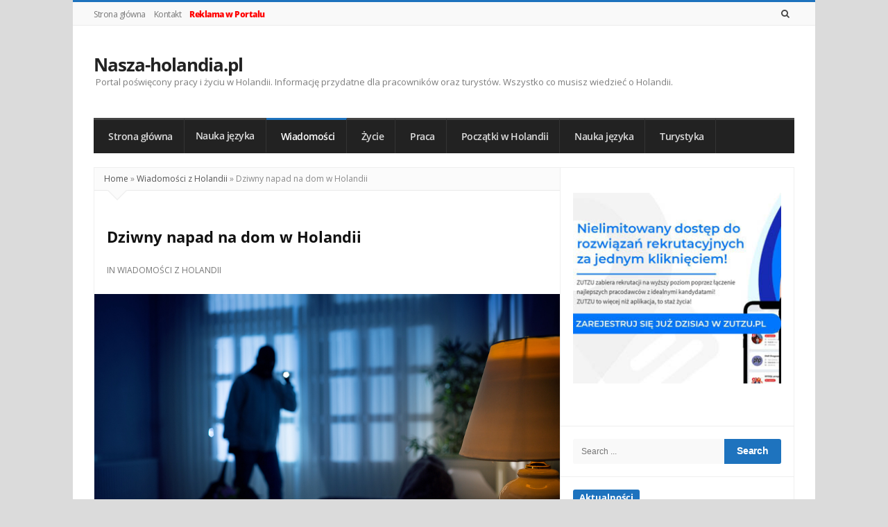

--- FILE ---
content_type: text/html; charset=UTF-8
request_url: https://nasza-holandia.pl/index.php/dziwny-napad-na-dom-w-holandii/
body_size: 32927
content:
<!DOCTYPE html>
<html lang="pl-PL" class="daynight_light_skin boxed_html" >

    <head>
		<meta name="google-site-verification" content="NlRMe3PG9x9fatyKG_KAqXimG6udXR8Xc3yvLsgS-Yk" />
		<script data-ad-client="ca-pub-3719457348815055" async src="https://pagead2.googlesyndication.com/pagead/js/adsbygoogle.js"></script>
		<!-- Google Tag Manager -->
<script>(function(w,d,s,l,i){w[l]=w[l]||[];w[l].push({'gtm.start':
new Date().getTime(),event:'gtm.js'});var f=d.getElementsByTagName(s)[0],
j=d.createElement(s),dl=l!='dataLayer'?'&l='+l:'';j.async=true;j.src=
'https://www.googletagmanager.com/gtm.js?id='+i+dl;f.parentNode.insertBefore(j,f);
})(window,document,'script','dataLayer','GTM-M5XJ3G');</script>
<!-- End Google Tag Manager -->
        <meta charset="UTF-8">
    	<meta name="viewport" content="width=device-width, initial-scale=1.0, maximum-scale=1.0, user-scalable=0" />
    	<link rel="profile" href="http://gmpg.org/xfn/11" >
    	<link rel="pingback" href="https://nasza-holandia.pl/xmlrpc.php">

                  	<meta name='robots' content='index, follow, max-image-preview:large, max-snippet:-1, max-video-preview:-1' />
<script id="cookieyes" type="text/javascript" src="https://cdn-cookieyes.com/client_data/bb318cc5034cf4b86b8b2a9a/script.js"></script>
	<!-- This site is optimized with the Yoast SEO plugin v19.10 - https://yoast.com/wordpress/plugins/seo/ -->
	<title>Dziwny napad na dom w Holandii - Nasza-holandia.pl</title>
	<link rel="canonical" href="https://nasza-holandia.pl/index.php/dziwny-napad-na-dom-w-holandii/" />
	<meta property="og:locale" content="pl_PL" />
	<meta property="og:type" content="article" />
	<meta property="og:title" content="Dziwny napad na dom w Holandii - Nasza-holandia.pl" />
	<meta property="og:description" content="W nocy z dnia 12 na 13 września, do jednego z domów Zwijndrecht leżącego w Zuid-Holland włamało się trzech napastników. Obezwładnili śpiącego właściciela i zamknęli go w piwnicy, a sami zaczęli przeszukiwać dom. Na szczęście właściciel domu zdołał się uwolnić, uciec z domu i wezwać policje. Jednak gdy policja wkroczyła do domu, nie mogła uwierzyć [&hellip;]" />
	<meta property="og:url" content="https://nasza-holandia.pl/index.php/dziwny-napad-na-dom-w-holandii/" />
	<meta property="og:site_name" content="Nasza-holandia.pl" />
	<meta property="article:published_time" content="2019-09-20T12:37:37+00:00" />
	<meta property="og:image" content="https://nasza-holandia.pl/wp-content/uploads/2019/09/bigstock-Burglar-or-intruder-inside-of-257575534.jpg" />
	<meta property="og:image:width" content="900" />
	<meta property="og:image:height" content="600" />
	<meta property="og:image:type" content="image/jpeg" />
	<meta name="author" content="Administrator" />
	<meta name="twitter:card" content="summary_large_image" />
	<meta name="twitter:label1" content="Napisane przez" />
	<meta name="twitter:data1" content="Administrator" />
	<meta name="twitter:label2" content="Szacowany czas czytania" />
	<meta name="twitter:data2" content="1 minuta" />
	<script type="application/ld+json" class="yoast-schema-graph">{"@context":"https://schema.org","@graph":[{"@type":"WebPage","@id":"https://nasza-holandia.pl/index.php/dziwny-napad-na-dom-w-holandii/","url":"https://nasza-holandia.pl/index.php/dziwny-napad-na-dom-w-holandii/","name":"Dziwny napad na dom w Holandii - Nasza-holandia.pl","isPartOf":{"@id":"https://nasza-holandia.pl/#website"},"primaryImageOfPage":{"@id":"https://nasza-holandia.pl/index.php/dziwny-napad-na-dom-w-holandii/#primaryimage"},"image":{"@id":"https://nasza-holandia.pl/index.php/dziwny-napad-na-dom-w-holandii/#primaryimage"},"thumbnailUrl":"https://nasza-holandia.pl/wp-content/uploads/2019/09/bigstock-Burglar-or-intruder-inside-of-257575534.jpg","datePublished":"2019-09-20T12:37:37+00:00","dateModified":"2019-09-20T12:37:37+00:00","author":{"@id":"https://nasza-holandia.pl/#/schema/person/76094864bdf75338f4a571943f56d466"},"breadcrumb":{"@id":"https://nasza-holandia.pl/index.php/dziwny-napad-na-dom-w-holandii/#breadcrumb"},"inLanguage":"pl-PL","potentialAction":[{"@type":"ReadAction","target":["https://nasza-holandia.pl/index.php/dziwny-napad-na-dom-w-holandii/"]}]},{"@type":"ImageObject","inLanguage":"pl-PL","@id":"https://nasza-holandia.pl/index.php/dziwny-napad-na-dom-w-holandii/#primaryimage","url":"https://nasza-holandia.pl/wp-content/uploads/2019/09/bigstock-Burglar-or-intruder-inside-of-257575534.jpg","contentUrl":"https://nasza-holandia.pl/wp-content/uploads/2019/09/bigstock-Burglar-or-intruder-inside-of-257575534.jpg","width":900,"height":600},{"@type":"BreadcrumbList","@id":"https://nasza-holandia.pl/index.php/dziwny-napad-na-dom-w-holandii/#breadcrumb","itemListElement":[{"@type":"ListItem","position":1,"name":"Home","item":"https://nasza-holandia.pl/"},{"@type":"ListItem","position":2,"name":"Dziwny napad na dom w Holandii"}]},{"@type":"WebSite","@id":"https://nasza-holandia.pl/#website","url":"https://nasza-holandia.pl/","name":"Nasza-holandia.pl","description":"Portal poświęcony pracy i życiu w Holandii. Informację przydatne dla pracowników oraz turystów. Wszystko co musisz wiedzieć o Holandii.","potentialAction":[{"@type":"SearchAction","target":{"@type":"EntryPoint","urlTemplate":"https://nasza-holandia.pl/?s={search_term_string}"},"query-input":"required name=search_term_string"}],"inLanguage":"pl-PL"},{"@type":"Person","@id":"https://nasza-holandia.pl/#/schema/person/76094864bdf75338f4a571943f56d466","name":"Administrator","image":{"@type":"ImageObject","inLanguage":"pl-PL","@id":"https://nasza-holandia.pl/#/schema/person/image/","url":"https://secure.gravatar.com/avatar/f7f9d4e95b1ed8ac2dce3d52dcf1b101?s=96&d=mm&r=g","contentUrl":"https://secure.gravatar.com/avatar/f7f9d4e95b1ed8ac2dce3d52dcf1b101?s=96&d=mm&r=g","caption":"Administrator"}}]}</script>
	<!-- / Yoast SEO plugin. -->


<link rel='dns-prefetch' href='//fonts.googleapis.com' />
<link rel='dns-prefetch' href='//s.w.org' />
<link rel='preconnect' href='https://fonts.gstatic.com' crossorigin />
<link rel="alternate" type="application/rss+xml" title="Nasza-holandia.pl &raquo; Kanał z wpisami" href="https://nasza-holandia.pl/index.php/feed/" />
<link rel="alternate" type="application/rss+xml" title="Nasza-holandia.pl &raquo; Kanał z komentarzami" href="https://nasza-holandia.pl/index.php/comments/feed/" />
<script type="text/javascript">
window._wpemojiSettings = {"baseUrl":"https:\/\/s.w.org\/images\/core\/emoji\/14.0.0\/72x72\/","ext":".png","svgUrl":"https:\/\/s.w.org\/images\/core\/emoji\/14.0.0\/svg\/","svgExt":".svg","source":{"concatemoji":"https:\/\/nasza-holandia.pl\/wp-includes\/js\/wp-emoji-release.min.js?ver=6.0.11"}};
/*! This file is auto-generated */
!function(e,a,t){var n,r,o,i=a.createElement("canvas"),p=i.getContext&&i.getContext("2d");function s(e,t){var a=String.fromCharCode,e=(p.clearRect(0,0,i.width,i.height),p.fillText(a.apply(this,e),0,0),i.toDataURL());return p.clearRect(0,0,i.width,i.height),p.fillText(a.apply(this,t),0,0),e===i.toDataURL()}function c(e){var t=a.createElement("script");t.src=e,t.defer=t.type="text/javascript",a.getElementsByTagName("head")[0].appendChild(t)}for(o=Array("flag","emoji"),t.supports={everything:!0,everythingExceptFlag:!0},r=0;r<o.length;r++)t.supports[o[r]]=function(e){if(!p||!p.fillText)return!1;switch(p.textBaseline="top",p.font="600 32px Arial",e){case"flag":return s([127987,65039,8205,9895,65039],[127987,65039,8203,9895,65039])?!1:!s([55356,56826,55356,56819],[55356,56826,8203,55356,56819])&&!s([55356,57332,56128,56423,56128,56418,56128,56421,56128,56430,56128,56423,56128,56447],[55356,57332,8203,56128,56423,8203,56128,56418,8203,56128,56421,8203,56128,56430,8203,56128,56423,8203,56128,56447]);case"emoji":return!s([129777,127995,8205,129778,127999],[129777,127995,8203,129778,127999])}return!1}(o[r]),t.supports.everything=t.supports.everything&&t.supports[o[r]],"flag"!==o[r]&&(t.supports.everythingExceptFlag=t.supports.everythingExceptFlag&&t.supports[o[r]]);t.supports.everythingExceptFlag=t.supports.everythingExceptFlag&&!t.supports.flag,t.DOMReady=!1,t.readyCallback=function(){t.DOMReady=!0},t.supports.everything||(n=function(){t.readyCallback()},a.addEventListener?(a.addEventListener("DOMContentLoaded",n,!1),e.addEventListener("load",n,!1)):(e.attachEvent("onload",n),a.attachEvent("onreadystatechange",function(){"complete"===a.readyState&&t.readyCallback()})),(e=t.source||{}).concatemoji?c(e.concatemoji):e.wpemoji&&e.twemoji&&(c(e.twemoji),c(e.wpemoji)))}(window,document,window._wpemojiSettings);
</script>
<style type="text/css">
img.wp-smiley,
img.emoji {
	display: inline !important;
	border: none !important;
	box-shadow: none !important;
	height: 1em !important;
	width: 1em !important;
	margin: 0 0.07em !important;
	vertical-align: -0.1em !important;
	background: none !important;
	padding: 0 !important;
}
</style>
	<link rel='stylesheet' id='wp-block-library-css'  href='https://nasza-holandia.pl/wp-includes/css/dist/block-library/style.min.css?ver=6.0.11' type='text/css' media='all' />
<style id='global-styles-inline-css' type='text/css'>
body{--wp--preset--color--black: #000000;--wp--preset--color--cyan-bluish-gray: #abb8c3;--wp--preset--color--white: #ffffff;--wp--preset--color--pale-pink: #f78da7;--wp--preset--color--vivid-red: #cf2e2e;--wp--preset--color--luminous-vivid-orange: #ff6900;--wp--preset--color--luminous-vivid-amber: #fcb900;--wp--preset--color--light-green-cyan: #7bdcb5;--wp--preset--color--vivid-green-cyan: #00d084;--wp--preset--color--pale-cyan-blue: #8ed1fc;--wp--preset--color--vivid-cyan-blue: #0693e3;--wp--preset--color--vivid-purple: #9b51e0;--wp--preset--gradient--vivid-cyan-blue-to-vivid-purple: linear-gradient(135deg,rgba(6,147,227,1) 0%,rgb(155,81,224) 100%);--wp--preset--gradient--light-green-cyan-to-vivid-green-cyan: linear-gradient(135deg,rgb(122,220,180) 0%,rgb(0,208,130) 100%);--wp--preset--gradient--luminous-vivid-amber-to-luminous-vivid-orange: linear-gradient(135deg,rgba(252,185,0,1) 0%,rgba(255,105,0,1) 100%);--wp--preset--gradient--luminous-vivid-orange-to-vivid-red: linear-gradient(135deg,rgba(255,105,0,1) 0%,rgb(207,46,46) 100%);--wp--preset--gradient--very-light-gray-to-cyan-bluish-gray: linear-gradient(135deg,rgb(238,238,238) 0%,rgb(169,184,195) 100%);--wp--preset--gradient--cool-to-warm-spectrum: linear-gradient(135deg,rgb(74,234,220) 0%,rgb(151,120,209) 20%,rgb(207,42,186) 40%,rgb(238,44,130) 60%,rgb(251,105,98) 80%,rgb(254,248,76) 100%);--wp--preset--gradient--blush-light-purple: linear-gradient(135deg,rgb(255,206,236) 0%,rgb(152,150,240) 100%);--wp--preset--gradient--blush-bordeaux: linear-gradient(135deg,rgb(254,205,165) 0%,rgb(254,45,45) 50%,rgb(107,0,62) 100%);--wp--preset--gradient--luminous-dusk: linear-gradient(135deg,rgb(255,203,112) 0%,rgb(199,81,192) 50%,rgb(65,88,208) 100%);--wp--preset--gradient--pale-ocean: linear-gradient(135deg,rgb(255,245,203) 0%,rgb(182,227,212) 50%,rgb(51,167,181) 100%);--wp--preset--gradient--electric-grass: linear-gradient(135deg,rgb(202,248,128) 0%,rgb(113,206,126) 100%);--wp--preset--gradient--midnight: linear-gradient(135deg,rgb(2,3,129) 0%,rgb(40,116,252) 100%);--wp--preset--duotone--dark-grayscale: url('#wp-duotone-dark-grayscale');--wp--preset--duotone--grayscale: url('#wp-duotone-grayscale');--wp--preset--duotone--purple-yellow: url('#wp-duotone-purple-yellow');--wp--preset--duotone--blue-red: url('#wp-duotone-blue-red');--wp--preset--duotone--midnight: url('#wp-duotone-midnight');--wp--preset--duotone--magenta-yellow: url('#wp-duotone-magenta-yellow');--wp--preset--duotone--purple-green: url('#wp-duotone-purple-green');--wp--preset--duotone--blue-orange: url('#wp-duotone-blue-orange');--wp--preset--font-size--small: 13px;--wp--preset--font-size--medium: 20px;--wp--preset--font-size--large: 36px;--wp--preset--font-size--x-large: 42px;}.has-black-color{color: var(--wp--preset--color--black) !important;}.has-cyan-bluish-gray-color{color: var(--wp--preset--color--cyan-bluish-gray) !important;}.has-white-color{color: var(--wp--preset--color--white) !important;}.has-pale-pink-color{color: var(--wp--preset--color--pale-pink) !important;}.has-vivid-red-color{color: var(--wp--preset--color--vivid-red) !important;}.has-luminous-vivid-orange-color{color: var(--wp--preset--color--luminous-vivid-orange) !important;}.has-luminous-vivid-amber-color{color: var(--wp--preset--color--luminous-vivid-amber) !important;}.has-light-green-cyan-color{color: var(--wp--preset--color--light-green-cyan) !important;}.has-vivid-green-cyan-color{color: var(--wp--preset--color--vivid-green-cyan) !important;}.has-pale-cyan-blue-color{color: var(--wp--preset--color--pale-cyan-blue) !important;}.has-vivid-cyan-blue-color{color: var(--wp--preset--color--vivid-cyan-blue) !important;}.has-vivid-purple-color{color: var(--wp--preset--color--vivid-purple) !important;}.has-black-background-color{background-color: var(--wp--preset--color--black) !important;}.has-cyan-bluish-gray-background-color{background-color: var(--wp--preset--color--cyan-bluish-gray) !important;}.has-white-background-color{background-color: var(--wp--preset--color--white) !important;}.has-pale-pink-background-color{background-color: var(--wp--preset--color--pale-pink) !important;}.has-vivid-red-background-color{background-color: var(--wp--preset--color--vivid-red) !important;}.has-luminous-vivid-orange-background-color{background-color: var(--wp--preset--color--luminous-vivid-orange) !important;}.has-luminous-vivid-amber-background-color{background-color: var(--wp--preset--color--luminous-vivid-amber) !important;}.has-light-green-cyan-background-color{background-color: var(--wp--preset--color--light-green-cyan) !important;}.has-vivid-green-cyan-background-color{background-color: var(--wp--preset--color--vivid-green-cyan) !important;}.has-pale-cyan-blue-background-color{background-color: var(--wp--preset--color--pale-cyan-blue) !important;}.has-vivid-cyan-blue-background-color{background-color: var(--wp--preset--color--vivid-cyan-blue) !important;}.has-vivid-purple-background-color{background-color: var(--wp--preset--color--vivid-purple) !important;}.has-black-border-color{border-color: var(--wp--preset--color--black) !important;}.has-cyan-bluish-gray-border-color{border-color: var(--wp--preset--color--cyan-bluish-gray) !important;}.has-white-border-color{border-color: var(--wp--preset--color--white) !important;}.has-pale-pink-border-color{border-color: var(--wp--preset--color--pale-pink) !important;}.has-vivid-red-border-color{border-color: var(--wp--preset--color--vivid-red) !important;}.has-luminous-vivid-orange-border-color{border-color: var(--wp--preset--color--luminous-vivid-orange) !important;}.has-luminous-vivid-amber-border-color{border-color: var(--wp--preset--color--luminous-vivid-amber) !important;}.has-light-green-cyan-border-color{border-color: var(--wp--preset--color--light-green-cyan) !important;}.has-vivid-green-cyan-border-color{border-color: var(--wp--preset--color--vivid-green-cyan) !important;}.has-pale-cyan-blue-border-color{border-color: var(--wp--preset--color--pale-cyan-blue) !important;}.has-vivid-cyan-blue-border-color{border-color: var(--wp--preset--color--vivid-cyan-blue) !important;}.has-vivid-purple-border-color{border-color: var(--wp--preset--color--vivid-purple) !important;}.has-vivid-cyan-blue-to-vivid-purple-gradient-background{background: var(--wp--preset--gradient--vivid-cyan-blue-to-vivid-purple) !important;}.has-light-green-cyan-to-vivid-green-cyan-gradient-background{background: var(--wp--preset--gradient--light-green-cyan-to-vivid-green-cyan) !important;}.has-luminous-vivid-amber-to-luminous-vivid-orange-gradient-background{background: var(--wp--preset--gradient--luminous-vivid-amber-to-luminous-vivid-orange) !important;}.has-luminous-vivid-orange-to-vivid-red-gradient-background{background: var(--wp--preset--gradient--luminous-vivid-orange-to-vivid-red) !important;}.has-very-light-gray-to-cyan-bluish-gray-gradient-background{background: var(--wp--preset--gradient--very-light-gray-to-cyan-bluish-gray) !important;}.has-cool-to-warm-spectrum-gradient-background{background: var(--wp--preset--gradient--cool-to-warm-spectrum) !important;}.has-blush-light-purple-gradient-background{background: var(--wp--preset--gradient--blush-light-purple) !important;}.has-blush-bordeaux-gradient-background{background: var(--wp--preset--gradient--blush-bordeaux) !important;}.has-luminous-dusk-gradient-background{background: var(--wp--preset--gradient--luminous-dusk) !important;}.has-pale-ocean-gradient-background{background: var(--wp--preset--gradient--pale-ocean) !important;}.has-electric-grass-gradient-background{background: var(--wp--preset--gradient--electric-grass) !important;}.has-midnight-gradient-background{background: var(--wp--preset--gradient--midnight) !important;}.has-small-font-size{font-size: var(--wp--preset--font-size--small) !important;}.has-medium-font-size{font-size: var(--wp--preset--font-size--medium) !important;}.has-large-font-size{font-size: var(--wp--preset--font-size--large) !important;}.has-x-large-font-size{font-size: var(--wp--preset--font-size--x-large) !important;}
</style>
<style id='extendify-gutenberg-patterns-and-templates-utilities-inline-css' type='text/css'>
.ext-absolute {
  position: absolute !important;
}

.ext-relative {
  position: relative !important;
}

.ext-top-base {
  top: var(--wp--style--block-gap, 1.75rem) !important;
}

.ext-top-lg {
  top: var(--extendify--spacing--large, 3rem) !important;
}

.ext--top-base {
  top: calc(var(--wp--style--block-gap, 1.75rem) * -1) !important;
}

.ext--top-lg {
  top: calc(var(--extendify--spacing--large, 3rem) * -1) !important;
}

.ext-right-base {
  right: var(--wp--style--block-gap, 1.75rem) !important;
}

.ext-right-lg {
  right: var(--extendify--spacing--large, 3rem) !important;
}

.ext--right-base {
  right: calc(var(--wp--style--block-gap, 1.75rem) * -1) !important;
}

.ext--right-lg {
  right: calc(var(--extendify--spacing--large, 3rem) * -1) !important;
}

.ext-bottom-base {
  bottom: var(--wp--style--block-gap, 1.75rem) !important;
}

.ext-bottom-lg {
  bottom: var(--extendify--spacing--large, 3rem) !important;
}

.ext--bottom-base {
  bottom: calc(var(--wp--style--block-gap, 1.75rem) * -1) !important;
}

.ext--bottom-lg {
  bottom: calc(var(--extendify--spacing--large, 3rem) * -1) !important;
}

.ext-left-base {
  left: var(--wp--style--block-gap, 1.75rem) !important;
}

.ext-left-lg {
  left: var(--extendify--spacing--large, 3rem) !important;
}

.ext--left-base {
  left: calc(var(--wp--style--block-gap, 1.75rem) * -1) !important;
}

.ext--left-lg {
  left: calc(var(--extendify--spacing--large, 3rem) * -1) !important;
}

.ext-order-1 {
  order: 1 !important;
}

.ext-order-2 {
  order: 2 !important;
}

.ext-col-auto {
  grid-column: auto !important;
}

.ext-col-span-1 {
  grid-column: span 1 / span 1 !important;
}

.ext-col-span-2 {
  grid-column: span 2 / span 2 !important;
}

.ext-col-span-3 {
  grid-column: span 3 / span 3 !important;
}

.ext-col-span-4 {
  grid-column: span 4 / span 4 !important;
}

.ext-col-span-5 {
  grid-column: span 5 / span 5 !important;
}

.ext-col-span-6 {
  grid-column: span 6 / span 6 !important;
}

.ext-col-span-7 {
  grid-column: span 7 / span 7 !important;
}

.ext-col-span-8 {
  grid-column: span 8 / span 8 !important;
}

.ext-col-span-9 {
  grid-column: span 9 / span 9 !important;
}

.ext-col-span-10 {
  grid-column: span 10 / span 10 !important;
}

.ext-col-span-11 {
  grid-column: span 11 / span 11 !important;
}

.ext-col-span-12 {
  grid-column: span 12 / span 12 !important;
}

.ext-col-span-full {
  grid-column: 1 / -1 !important;
}

.ext-col-start-1 {
  grid-column-start: 1 !important;
}

.ext-col-start-2 {
  grid-column-start: 2 !important;
}

.ext-col-start-3 {
  grid-column-start: 3 !important;
}

.ext-col-start-4 {
  grid-column-start: 4 !important;
}

.ext-col-start-5 {
  grid-column-start: 5 !important;
}

.ext-col-start-6 {
  grid-column-start: 6 !important;
}

.ext-col-start-7 {
  grid-column-start: 7 !important;
}

.ext-col-start-8 {
  grid-column-start: 8 !important;
}

.ext-col-start-9 {
  grid-column-start: 9 !important;
}

.ext-col-start-10 {
  grid-column-start: 10 !important;
}

.ext-col-start-11 {
  grid-column-start: 11 !important;
}

.ext-col-start-12 {
  grid-column-start: 12 !important;
}

.ext-col-start-13 {
  grid-column-start: 13 !important;
}

.ext-col-start-auto {
  grid-column-start: auto !important;
}

.ext-col-end-1 {
  grid-column-end: 1 !important;
}

.ext-col-end-2 {
  grid-column-end: 2 !important;
}

.ext-col-end-3 {
  grid-column-end: 3 !important;
}

.ext-col-end-4 {
  grid-column-end: 4 !important;
}

.ext-col-end-5 {
  grid-column-end: 5 !important;
}

.ext-col-end-6 {
  grid-column-end: 6 !important;
}

.ext-col-end-7 {
  grid-column-end: 7 !important;
}

.ext-col-end-8 {
  grid-column-end: 8 !important;
}

.ext-col-end-9 {
  grid-column-end: 9 !important;
}

.ext-col-end-10 {
  grid-column-end: 10 !important;
}

.ext-col-end-11 {
  grid-column-end: 11 !important;
}

.ext-col-end-12 {
  grid-column-end: 12 !important;
}

.ext-col-end-13 {
  grid-column-end: 13 !important;
}

.ext-col-end-auto {
  grid-column-end: auto !important;
}

.ext-row-auto {
  grid-row: auto !important;
}

.ext-row-span-1 {
  grid-row: span 1 / span 1 !important;
}

.ext-row-span-2 {
  grid-row: span 2 / span 2 !important;
}

.ext-row-span-3 {
  grid-row: span 3 / span 3 !important;
}

.ext-row-span-4 {
  grid-row: span 4 / span 4 !important;
}

.ext-row-span-5 {
  grid-row: span 5 / span 5 !important;
}

.ext-row-span-6 {
  grid-row: span 6 / span 6 !important;
}

.ext-row-span-full {
  grid-row: 1 / -1 !important;
}

.ext-row-start-1 {
  grid-row-start: 1 !important;
}

.ext-row-start-2 {
  grid-row-start: 2 !important;
}

.ext-row-start-3 {
  grid-row-start: 3 !important;
}

.ext-row-start-4 {
  grid-row-start: 4 !important;
}

.ext-row-start-5 {
  grid-row-start: 5 !important;
}

.ext-row-start-6 {
  grid-row-start: 6 !important;
}

.ext-row-start-7 {
  grid-row-start: 7 !important;
}

.ext-row-start-auto {
  grid-row-start: auto !important;
}

.ext-row-end-1 {
  grid-row-end: 1 !important;
}

.ext-row-end-2 {
  grid-row-end: 2 !important;
}

.ext-row-end-3 {
  grid-row-end: 3 !important;
}

.ext-row-end-4 {
  grid-row-end: 4 !important;
}

.ext-row-end-5 {
  grid-row-end: 5 !important;
}

.ext-row-end-6 {
  grid-row-end: 6 !important;
}

.ext-row-end-7 {
  grid-row-end: 7 !important;
}

.ext-row-end-auto {
  grid-row-end: auto !important;
}

.ext-m-0:not([style*="margin"]) {
  margin: 0 !important;
}

.ext-m-auto:not([style*="margin"]) {
  margin: auto !important;
}

.ext-m-base:not([style*="margin"]) {
  margin: var(--wp--style--block-gap, 1.75rem) !important;
}

.ext-m-lg:not([style*="margin"]) {
  margin: var(--extendify--spacing--large, 3rem) !important;
}

.ext--m-base:not([style*="margin"]) {
  margin: calc(var(--wp--style--block-gap, 1.75rem) * -1) !important;
}

.ext--m-lg:not([style*="margin"]) {
  margin: calc(var(--extendify--spacing--large, 3rem) * -1) !important;
}

.ext-mx-0:not([style*="margin"]) {
  margin-left: 0 !important;
  margin-right: 0 !important;
}

.ext-mx-auto:not([style*="margin"]) {
  margin-left: auto !important;
  margin-right: auto !important;
}

.ext-mx-base:not([style*="margin"]) {
  margin-left: var(--wp--style--block-gap, 1.75rem) !important;
  margin-right: var(--wp--style--block-gap, 1.75rem) !important;
}

.ext-mx-lg:not([style*="margin"]) {
  margin-left: var(--extendify--spacing--large, 3rem) !important;
  margin-right: var(--extendify--spacing--large, 3rem) !important;
}

.ext--mx-base:not([style*="margin"]) {
  margin-left: calc(var(--wp--style--block-gap, 1.75rem) * -1) !important;
  margin-right: calc(var(--wp--style--block-gap, 1.75rem) * -1) !important;
}

.ext--mx-lg:not([style*="margin"]) {
  margin-left: calc(var(--extendify--spacing--large, 3rem) * -1) !important;
  margin-right: calc(var(--extendify--spacing--large, 3rem) * -1) !important;
}

.ext-my-0:not([style*="margin"]) {
  margin-top: 0 !important;
  margin-bottom: 0 !important;
}

.ext-my-auto:not([style*="margin"]) {
  margin-top: auto !important;
  margin-bottom: auto !important;
}

.ext-my-base:not([style*="margin"]) {
  margin-top: var(--wp--style--block-gap, 1.75rem) !important;
  margin-bottom: var(--wp--style--block-gap, 1.75rem) !important;
}

.ext-my-lg:not([style*="margin"]) {
  margin-top: var(--extendify--spacing--large, 3rem) !important;
  margin-bottom: var(--extendify--spacing--large, 3rem) !important;
}

.ext--my-base:not([style*="margin"]) {
  margin-top: calc(var(--wp--style--block-gap, 1.75rem) * -1) !important;
  margin-bottom: calc(var(--wp--style--block-gap, 1.75rem) * -1) !important;
}

.ext--my-lg:not([style*="margin"]) {
  margin-top: calc(var(--extendify--spacing--large, 3rem) * -1) !important;
  margin-bottom: calc(var(--extendify--spacing--large, 3rem) * -1) !important;
}

.ext-mt-0:not([style*="margin"]) {
  margin-top: 0 !important;
}

.ext-mt-auto:not([style*="margin"]) {
  margin-top: auto !important;
}

.ext-mt-base:not([style*="margin"]) {
  margin-top: var(--wp--style--block-gap, 1.75rem) !important;
}

.ext-mt-lg:not([style*="margin"]) {
  margin-top: var(--extendify--spacing--large, 3rem) !important;
}

.ext--mt-base:not([style*="margin"]) {
  margin-top: calc(var(--wp--style--block-gap, 1.75rem) * -1) !important;
}

.ext--mt-lg:not([style*="margin"]) {
  margin-top: calc(var(--extendify--spacing--large, 3rem) * -1) !important;
}

.ext-mr-0:not([style*="margin"]) {
  margin-right: 0 !important;
}

.ext-mr-auto:not([style*="margin"]) {
  margin-right: auto !important;
}

.ext-mr-base:not([style*="margin"]) {
  margin-right: var(--wp--style--block-gap, 1.75rem) !important;
}

.ext-mr-lg:not([style*="margin"]) {
  margin-right: var(--extendify--spacing--large, 3rem) !important;
}

.ext--mr-base:not([style*="margin"]) {
  margin-right: calc(var(--wp--style--block-gap, 1.75rem) * -1) !important;
}

.ext--mr-lg:not([style*="margin"]) {
  margin-right: calc(var(--extendify--spacing--large, 3rem) * -1) !important;
}

.ext-mb-0:not([style*="margin"]) {
  margin-bottom: 0 !important;
}

.ext-mb-auto:not([style*="margin"]) {
  margin-bottom: auto !important;
}

.ext-mb-base:not([style*="margin"]) {
  margin-bottom: var(--wp--style--block-gap, 1.75rem) !important;
}

.ext-mb-lg:not([style*="margin"]) {
  margin-bottom: var(--extendify--spacing--large, 3rem) !important;
}

.ext--mb-base:not([style*="margin"]) {
  margin-bottom: calc(var(--wp--style--block-gap, 1.75rem) * -1) !important;
}

.ext--mb-lg:not([style*="margin"]) {
  margin-bottom: calc(var(--extendify--spacing--large, 3rem) * -1) !important;
}

.ext-ml-0:not([style*="margin"]) {
  margin-left: 0 !important;
}

.ext-ml-auto:not([style*="margin"]) {
  margin-left: auto !important;
}

.ext-ml-base:not([style*="margin"]) {
  margin-left: var(--wp--style--block-gap, 1.75rem) !important;
}

.ext-ml-lg:not([style*="margin"]) {
  margin-left: var(--extendify--spacing--large, 3rem) !important;
}

.ext--ml-base:not([style*="margin"]) {
  margin-left: calc(var(--wp--style--block-gap, 1.75rem) * -1) !important;
}

.ext--ml-lg:not([style*="margin"]) {
  margin-left: calc(var(--extendify--spacing--large, 3rem) * -1) !important;
}

.ext-block {
  display: block !important;
}

.ext-inline-block {
  display: inline-block !important;
}

.ext-inline {
  display: inline !important;
}

.ext-flex {
  display: flex !important;
}

.ext-inline-flex {
  display: inline-flex !important;
}

.ext-grid {
  display: grid !important;
}

.ext-inline-grid {
  display: inline-grid !important;
}

.ext-hidden {
  display: none !important;
}

.ext-w-auto {
  width: auto !important;
}

.ext-w-full {
  width: 100% !important;
}

.ext-max-w-full {
  max-width: 100% !important;
}

.ext-flex-1 {
  flex: 1 1 0% !important;
}

.ext-flex-auto {
  flex: 1 1 auto !important;
}

.ext-flex-initial {
  flex: 0 1 auto !important;
}

.ext-flex-none {
  flex: none !important;
}

.ext-flex-shrink-0 {
  flex-shrink: 0 !important;
}

.ext-flex-shrink {
  flex-shrink: 1 !important;
}

.ext-flex-grow-0 {
  flex-grow: 0 !important;
}

.ext-flex-grow {
  flex-grow: 1 !important;
}

.ext-list-none {
  list-style-type: none !important;
}

.ext-grid-cols-1 {
  grid-template-columns: repeat(1, minmax(0, 1fr)) !important;
}

.ext-grid-cols-2 {
  grid-template-columns: repeat(2, minmax(0, 1fr)) !important;
}

.ext-grid-cols-3 {
  grid-template-columns: repeat(3, minmax(0, 1fr)) !important;
}

.ext-grid-cols-4 {
  grid-template-columns: repeat(4, minmax(0, 1fr)) !important;
}

.ext-grid-cols-5 {
  grid-template-columns: repeat(5, minmax(0, 1fr)) !important;
}

.ext-grid-cols-6 {
  grid-template-columns: repeat(6, minmax(0, 1fr)) !important;
}

.ext-grid-cols-7 {
  grid-template-columns: repeat(7, minmax(0, 1fr)) !important;
}

.ext-grid-cols-8 {
  grid-template-columns: repeat(8, minmax(0, 1fr)) !important;
}

.ext-grid-cols-9 {
  grid-template-columns: repeat(9, minmax(0, 1fr)) !important;
}

.ext-grid-cols-10 {
  grid-template-columns: repeat(10, minmax(0, 1fr)) !important;
}

.ext-grid-cols-11 {
  grid-template-columns: repeat(11, minmax(0, 1fr)) !important;
}

.ext-grid-cols-12 {
  grid-template-columns: repeat(12, minmax(0, 1fr)) !important;
}

.ext-grid-cols-none {
  grid-template-columns: none !important;
}

.ext-grid-rows-1 {
  grid-template-rows: repeat(1, minmax(0, 1fr)) !important;
}

.ext-grid-rows-2 {
  grid-template-rows: repeat(2, minmax(0, 1fr)) !important;
}

.ext-grid-rows-3 {
  grid-template-rows: repeat(3, minmax(0, 1fr)) !important;
}

.ext-grid-rows-4 {
  grid-template-rows: repeat(4, minmax(0, 1fr)) !important;
}

.ext-grid-rows-5 {
  grid-template-rows: repeat(5, minmax(0, 1fr)) !important;
}

.ext-grid-rows-6 {
  grid-template-rows: repeat(6, minmax(0, 1fr)) !important;
}

.ext-grid-rows-none {
  grid-template-rows: none !important;
}

.ext-flex-row {
  flex-direction: row !important;
}

.ext-flex-row-reverse {
  flex-direction: row-reverse !important;
}

.ext-flex-col {
  flex-direction: column !important;
}

.ext-flex-col-reverse {
  flex-direction: column-reverse !important;
}

.ext-flex-wrap {
  flex-wrap: wrap !important;
}

.ext-flex-wrap-reverse {
  flex-wrap: wrap-reverse !important;
}

.ext-flex-nowrap {
  flex-wrap: nowrap !important;
}

.ext-items-start {
  align-items: flex-start !important;
}

.ext-items-end {
  align-items: flex-end !important;
}

.ext-items-center {
  align-items: center !important;
}

.ext-items-baseline {
  align-items: baseline !important;
}

.ext-items-stretch {
  align-items: stretch !important;
}

.ext-justify-start {
  justify-content: flex-start !important;
}

.ext-justify-end {
  justify-content: flex-end !important;
}

.ext-justify-center {
  justify-content: center !important;
}

.ext-justify-between {
  justify-content: space-between !important;
}

.ext-justify-around {
  justify-content: space-around !important;
}

.ext-justify-evenly {
  justify-content: space-evenly !important;
}

.ext-justify-items-start {
  justify-items: start !important;
}

.ext-justify-items-end {
  justify-items: end !important;
}

.ext-justify-items-center {
  justify-items: center !important;
}

.ext-justify-items-stretch {
  justify-items: stretch !important;
}

.ext-gap-0 {
  gap: 0 !important;
}

.ext-gap-base {
  gap: var(--wp--style--block-gap, 1.75rem) !important;
}

.ext-gap-lg {
  gap: var(--extendify--spacing--large, 3rem) !important;
}

.ext-gap-x-0 {
  -moz-column-gap: 0 !important;
       column-gap: 0 !important;
}

.ext-gap-x-base {
  -moz-column-gap: var(--wp--style--block-gap, 1.75rem) !important;
       column-gap: var(--wp--style--block-gap, 1.75rem) !important;
}

.ext-gap-x-lg {
  -moz-column-gap: var(--extendify--spacing--large, 3rem) !important;
       column-gap: var(--extendify--spacing--large, 3rem) !important;
}

.ext-gap-y-0 {
  row-gap: 0 !important;
}

.ext-gap-y-base {
  row-gap: var(--wp--style--block-gap, 1.75rem) !important;
}

.ext-gap-y-lg {
  row-gap: var(--extendify--spacing--large, 3rem) !important;
}

.ext-justify-self-auto {
  justify-self: auto !important;
}

.ext-justify-self-start {
  justify-self: start !important;
}

.ext-justify-self-end {
  justify-self: end !important;
}

.ext-justify-self-center {
  justify-self: center !important;
}

.ext-justify-self-stretch {
  justify-self: stretch !important;
}

.ext-rounded-none {
  border-radius: 0px !important;
}

.ext-rounded-full {
  border-radius: 9999px !important;
}

.ext-rounded-t-none {
  border-top-left-radius: 0px !important;
  border-top-right-radius: 0px !important;
}

.ext-rounded-t-full {
  border-top-left-radius: 9999px !important;
  border-top-right-radius: 9999px !important;
}

.ext-rounded-r-none {
  border-top-right-radius: 0px !important;
  border-bottom-right-radius: 0px !important;
}

.ext-rounded-r-full {
  border-top-right-radius: 9999px !important;
  border-bottom-right-radius: 9999px !important;
}

.ext-rounded-b-none {
  border-bottom-right-radius: 0px !important;
  border-bottom-left-radius: 0px !important;
}

.ext-rounded-b-full {
  border-bottom-right-radius: 9999px !important;
  border-bottom-left-radius: 9999px !important;
}

.ext-rounded-l-none {
  border-top-left-radius: 0px !important;
  border-bottom-left-radius: 0px !important;
}

.ext-rounded-l-full {
  border-top-left-radius: 9999px !important;
  border-bottom-left-radius: 9999px !important;
}

.ext-rounded-tl-none {
  border-top-left-radius: 0px !important;
}

.ext-rounded-tl-full {
  border-top-left-radius: 9999px !important;
}

.ext-rounded-tr-none {
  border-top-right-radius: 0px !important;
}

.ext-rounded-tr-full {
  border-top-right-radius: 9999px !important;
}

.ext-rounded-br-none {
  border-bottom-right-radius: 0px !important;
}

.ext-rounded-br-full {
  border-bottom-right-radius: 9999px !important;
}

.ext-rounded-bl-none {
  border-bottom-left-radius: 0px !important;
}

.ext-rounded-bl-full {
  border-bottom-left-radius: 9999px !important;
}

.ext-border-0 {
  border-width: 0px !important;
}

.ext-border-t-0 {
  border-top-width: 0px !important;
}

.ext-border-r-0 {
  border-right-width: 0px !important;
}

.ext-border-b-0 {
  border-bottom-width: 0px !important;
}

.ext-border-l-0 {
  border-left-width: 0px !important;
}

.ext-p-0:not([style*="padding"]) {
  padding: 0 !important;
}

.ext-p-base:not([style*="padding"]) {
  padding: var(--wp--style--block-gap, 1.75rem) !important;
}

.ext-p-lg:not([style*="padding"]) {
  padding: var(--extendify--spacing--large, 3rem) !important;
}

.ext-px-0:not([style*="padding"]) {
  padding-left: 0 !important;
  padding-right: 0 !important;
}

.ext-px-base:not([style*="padding"]) {
  padding-left: var(--wp--style--block-gap, 1.75rem) !important;
  padding-right: var(--wp--style--block-gap, 1.75rem) !important;
}

.ext-px-lg:not([style*="padding"]) {
  padding-left: var(--extendify--spacing--large, 3rem) !important;
  padding-right: var(--extendify--spacing--large, 3rem) !important;
}

.ext-py-0:not([style*="padding"]) {
  padding-top: 0 !important;
  padding-bottom: 0 !important;
}

.ext-py-base:not([style*="padding"]) {
  padding-top: var(--wp--style--block-gap, 1.75rem) !important;
  padding-bottom: var(--wp--style--block-gap, 1.75rem) !important;
}

.ext-py-lg:not([style*="padding"]) {
  padding-top: var(--extendify--spacing--large, 3rem) !important;
  padding-bottom: var(--extendify--spacing--large, 3rem) !important;
}

.ext-pt-0:not([style*="padding"]) {
  padding-top: 0 !important;
}

.ext-pt-base:not([style*="padding"]) {
  padding-top: var(--wp--style--block-gap, 1.75rem) !important;
}

.ext-pt-lg:not([style*="padding"]) {
  padding-top: var(--extendify--spacing--large, 3rem) !important;
}

.ext-pr-0:not([style*="padding"]) {
  padding-right: 0 !important;
}

.ext-pr-base:not([style*="padding"]) {
  padding-right: var(--wp--style--block-gap, 1.75rem) !important;
}

.ext-pr-lg:not([style*="padding"]) {
  padding-right: var(--extendify--spacing--large, 3rem) !important;
}

.ext-pb-0:not([style*="padding"]) {
  padding-bottom: 0 !important;
}

.ext-pb-base:not([style*="padding"]) {
  padding-bottom: var(--wp--style--block-gap, 1.75rem) !important;
}

.ext-pb-lg:not([style*="padding"]) {
  padding-bottom: var(--extendify--spacing--large, 3rem) !important;
}

.ext-pl-0:not([style*="padding"]) {
  padding-left: 0 !important;
}

.ext-pl-base:not([style*="padding"]) {
  padding-left: var(--wp--style--block-gap, 1.75rem) !important;
}

.ext-pl-lg:not([style*="padding"]) {
  padding-left: var(--extendify--spacing--large, 3rem) !important;
}

.ext-text-left {
  text-align: left !important;
}

.ext-text-center {
  text-align: center !important;
}

.ext-text-right {
  text-align: right !important;
}

.ext-leading-none {
  line-height: 1 !important;
}

.ext-leading-tight {
  line-height: 1.25 !important;
}

.ext-leading-snug {
  line-height: 1.375 !important;
}

.ext-leading-normal {
  line-height: 1.5 !important;
}

.ext-leading-relaxed {
  line-height: 1.625 !important;
}

.ext-leading-loose {
  line-height: 2 !important;
}

.ext-aspect-square img {
  aspect-ratio: 1 / 1 !important;
  -o-object-fit: cover !important;
     object-fit: cover !important;
}

.ext-aspect-landscape img {
  aspect-ratio: 4 / 3 !important;
  -o-object-fit: cover !important;
     object-fit: cover !important;
}

.ext-aspect-landscape-wide img {
  aspect-ratio: 16 / 9 !important;
  -o-object-fit: cover !important;
     object-fit: cover !important;
}

.ext-aspect-portrait img {
  aspect-ratio: 3 / 4 !important;
  -o-object-fit: cover !important;
     object-fit: cover !important;
}

.ext-aspect-square .components-resizable-box__container,
.ext-aspect-landscape .components-resizable-box__container,
.ext-aspect-landscape-wide .components-resizable-box__container,
.ext-aspect-portrait .components-resizable-box__container {
  height: auto !important;
}

.clip-path--rhombus img {
  -webkit-clip-path: polygon(15% 6%, 80% 29%, 84% 93%, 23% 69%) !important;
          clip-path: polygon(15% 6%, 80% 29%, 84% 93%, 23% 69%) !important;
}

.clip-path--diamond img {
  -webkit-clip-path: polygon(5% 29%, 60% 2%, 91% 64%, 36% 89%) !important;
          clip-path: polygon(5% 29%, 60% 2%, 91% 64%, 36% 89%) !important;
}

.clip-path--rhombus-alt img {
  -webkit-clip-path: polygon(14% 9%, 85% 24%, 91% 89%, 19% 76%) !important;
          clip-path: polygon(14% 9%, 85% 24%, 91% 89%, 19% 76%) !important;
}

/*
The .ext utility is a top-level class that we use to target contents within our patterns.
We use it here to ensure columns blocks display well across themes.
*/

.wp-block-columns[class*="fullwidth-cols"] {
  /* no suggestion */
  margin-bottom: unset !important;
}

.wp-block-column.editor\:pointer-events-none {
  /* no suggestion */
  margin-top: 0 !important;
  margin-bottom: 0 !important;
}

.is-root-container.block-editor-block-list__layout
    > [data-align="full"]:not(:first-of-type)
    > .wp-block-column.editor\:pointer-events-none,
.is-root-container.block-editor-block-list__layout
    > [data-align="wide"]
    > .wp-block-column.editor\:pointer-events-none {
  /* no suggestion */
  margin-top: calc(-1 * var(--wp--style--block-gap, 28px)) !important;
}

.is-root-container.block-editor-block-list__layout
    > [data-align="full"]:not(:first-of-type)
    > .ext-my-0,
.is-root-container.block-editor-block-list__layout
    > [data-align="wide"]
    > .ext-my-0:not([style*="margin"]) {
  /* no suggestion */
  margin-top: calc(-1 * var(--wp--style--block-gap, 28px)) !important;
}

/* Some popular themes use padding instead of core margin for columns; remove it */

.ext .wp-block-columns .wp-block-column[style*="padding"] {
  /* no suggestion */
  padding-left: 0 !important;
  padding-right: 0 !important;
}

/* Some popular themes add double spacing between columns; remove it */

.ext
    .wp-block-columns
    + .wp-block-columns:not([class*="mt-"]):not([class*="my-"]):not([style*="margin"]) {
  /* no suggestion */
  margin-top: 0 !important;
}

[class*="fullwidth-cols"] .wp-block-column:first-child,
[class*="fullwidth-cols"] .wp-block-group:first-child {
  /* no suggestion */
}

[class*="fullwidth-cols"] .wp-block-column:first-child, [class*="fullwidth-cols"] .wp-block-group:first-child {
  margin-top: 0 !important;
}

[class*="fullwidth-cols"] .wp-block-column:last-child,
[class*="fullwidth-cols"] .wp-block-group:last-child {
  /* no suggestion */
}

[class*="fullwidth-cols"] .wp-block-column:last-child, [class*="fullwidth-cols"] .wp-block-group:last-child {
  margin-bottom: 0 !important;
}

[class*="fullwidth-cols"] .wp-block-column:first-child > * {
  /* no suggestion */
  margin-top: 0 !important;
}

[class*="fullwidth-cols"] .wp-block-column > *:first-child {
  /* no suggestion */
  margin-top: 0 !important;
}

[class*="fullwidth-cols"] .wp-block-column > *:last-child {
  /* no suggestion */
  margin-bottom: 0 !important;
}

.ext .is-not-stacked-on-mobile .wp-block-column {
  /* no suggestion */
  margin-bottom: 0 !important;
}

/* Add base margin bottom to all columns */

.wp-block-columns[class*="fullwidth-cols"]:not(.is-not-stacked-on-mobile)
    > .wp-block-column:not(:last-child) {
  /* no suggestion */
  margin-bottom: var(--wp--style--block-gap, 1.75rem) !important;
}

@media (min-width: 782px) {
  .wp-block-columns[class*="fullwidth-cols"]:not(.is-not-stacked-on-mobile)
        > .wp-block-column:not(:last-child) {
    /* no suggestion */
    margin-bottom: 0 !important;
  }
}

/* Remove margin bottom from "not-stacked" columns */

.wp-block-columns[class*="fullwidth-cols"].is-not-stacked-on-mobile
    > .wp-block-column {
  /* no suggestion */
  margin-bottom: 0 !important;
}

@media (min-width: 600px) and (max-width: 781px) {
  .wp-block-columns[class*="fullwidth-cols"]:not(.is-not-stacked-on-mobile)
        > .wp-block-column:nth-child(even) {
    /* no suggestion */
    margin-left: var(--wp--style--block-gap, 2em) !important;
  }
}

/*
    The `tablet:fullwidth-cols` and `desktop:fullwidth-cols` utilities are used
    to counter the core/columns responsive for at our breakpoints.
*/

@media (max-width: 781px) {
  .tablet\:fullwidth-cols.wp-block-columns:not(.is-not-stacked-on-mobile) {
    flex-wrap: wrap !important;
  }

  .tablet\:fullwidth-cols.wp-block-columns:not(.is-not-stacked-on-mobile)
        > .wp-block-column {
    margin-left: 0 !important;
  }

  .tablet\:fullwidth-cols.wp-block-columns:not(.is-not-stacked-on-mobile)
        > .wp-block-column:not([style*="margin"]) {
    /* no suggestion */
    margin-left: 0 !important;
  }

  .tablet\:fullwidth-cols.wp-block-columns:not(.is-not-stacked-on-mobile)
        > .wp-block-column {
    flex-basis: 100% !important; /* Required to negate core/columns flex-basis */
  }
}

@media (max-width: 1079px) {
  .desktop\:fullwidth-cols.wp-block-columns:not(.is-not-stacked-on-mobile) {
    flex-wrap: wrap !important;
  }

  .desktop\:fullwidth-cols.wp-block-columns:not(.is-not-stacked-on-mobile)
        > .wp-block-column {
    margin-left: 0 !important;
  }

  .desktop\:fullwidth-cols.wp-block-columns:not(.is-not-stacked-on-mobile)
        > .wp-block-column:not([style*="margin"]) {
    /* no suggestion */
    margin-left: 0 !important;
  }

  .desktop\:fullwidth-cols.wp-block-columns:not(.is-not-stacked-on-mobile)
        > .wp-block-column {
    flex-basis: 100% !important; /* Required to negate core/columns flex-basis */
  }

  .desktop\:fullwidth-cols.wp-block-columns:not(.is-not-stacked-on-mobile)
        > .wp-block-column:not(:last-child) {
    margin-bottom: var(--wp--style--block-gap, 1.75rem) !important;
  }
}

.direction-rtl {
  direction: rtl !important;
}

.direction-ltr {
  direction: ltr !important;
}

/* Use "is-style-" prefix to support adding this style to the core/list block */

.is-style-inline-list {
  padding-left: 0 !important;
}

.is-style-inline-list li {
  /* no suggestion */
  list-style-type: none !important;
}

@media (min-width: 782px) {
  .is-style-inline-list li {
    margin-right: var(--wp--style--block-gap, 1.75rem) !important;
    display: inline !important;
  }
}

.is-style-inline-list li:first-child {
  /* no suggestion */
}

@media (min-width: 782px) {
  .is-style-inline-list li:first-child {
    margin-left: 0 !important;
  }
}

.is-style-inline-list li:last-child {
  /* no suggestion */
}

@media (min-width: 782px) {
  .is-style-inline-list li:last-child {
    margin-right: 0 !important;
  }
}

.bring-to-front {
  position: relative !important;
  z-index: 10 !important;
}

.text-stroke {
  -webkit-text-stroke-width: var(
        --wp--custom--typography--text-stroke-width,
        2px
    ) !important;
  -webkit-text-stroke-color: var(--wp--preset--color--background) !important;
}

.text-stroke--primary {
  -webkit-text-stroke-width: var(
        --wp--custom--typography--text-stroke-width,
        2px
    ) !important;
  -webkit-text-stroke-color: var(--wp--preset--color--primary) !important;
}

.text-stroke--secondary {
  -webkit-text-stroke-width: var(
        --wp--custom--typography--text-stroke-width,
        2px
    ) !important;
  -webkit-text-stroke-color: var(--wp--preset--color--secondary) !important;
}

.editor\:no-caption .block-editor-rich-text__editable {
  display: none !important;
}

.editor\:no-inserter > .block-list-appender,
.editor\:no-inserter .wp-block-group__inner-container > .block-list-appender {
  display: none !important;
}

.editor\:no-inserter .wp-block-cover__inner-container > .block-list-appender {
  display: none !important;
}

.editor\:no-inserter .wp-block-column:not(.is-selected) > .block-list-appender {
  display: none !important;
}

.editor\:no-resize .components-resizable-box__handle::after,
.editor\:no-resize .components-resizable-box__side-handle::before,
.editor\:no-resize .components-resizable-box__handle {
  display: none !important;
  pointer-events: none !important;
}

.editor\:no-resize .components-resizable-box__container {
  display: block !important;
}

.editor\:pointer-events-none {
  pointer-events: none !important;
}

.is-style-angled {
  /* no suggestion */
  align-items: center !important;
  justify-content: flex-end !important;
}

.ext .is-style-angled > [class*="_inner-container"] {
  align-items: center !important;
}

.is-style-angled .wp-block-cover__image-background,
.is-style-angled .wp-block-cover__video-background {
  /* no suggestion */
  -webkit-clip-path: polygon(0 0, 30% 0%, 50% 100%, 0% 100%) !important;
          clip-path: polygon(0 0, 30% 0%, 50% 100%, 0% 100%) !important;
  z-index: 1 !important;
}

@media (min-width: 782px) {
  .is-style-angled .wp-block-cover__image-background,
    .is-style-angled .wp-block-cover__video-background {
    /* no suggestion */
    -webkit-clip-path: polygon(0 0, 55% 0%, 65% 100%, 0% 100%) !important;
            clip-path: polygon(0 0, 55% 0%, 65% 100%, 0% 100%) !important;
  }
}

.has-foreground-color {
  /* no suggestion */
  color: var(--wp--preset--color--foreground, #000) !important;
}

.has-foreground-background-color {
  /* no suggestion */
  background-color: var(--wp--preset--color--foreground, #000) !important;
}

.has-background-color {
  /* no suggestion */
  color: var(--wp--preset--color--background, #fff) !important;
}

.has-background-background-color {
  /* no suggestion */
  background-color: var(--wp--preset--color--background, #fff) !important;
}

.has-primary-color {
  /* no suggestion */
  color: var(--wp--preset--color--primary, #4b5563) !important;
}

.has-primary-background-color {
  /* no suggestion */
  background-color: var(--wp--preset--color--primary, #4b5563) !important;
}

.has-secondary-color {
  /* no suggestion */
  color: var(--wp--preset--color--secondary, #9ca3af) !important;
}

.has-secondary-background-color {
  /* no suggestion */
  background-color: var(--wp--preset--color--secondary, #9ca3af) !important;
}

/* Ensure themes that target specific elements use the right colors */

.ext.has-text-color p,
.ext.has-text-color h1,
.ext.has-text-color h2,
.ext.has-text-color h3,
.ext.has-text-color h4,
.ext.has-text-color h5,
.ext.has-text-color h6 {
  /* no suggestion */
  color: currentColor !important;
}

.has-white-color {
  /* no suggestion */
  color: var(--wp--preset--color--white, #fff) !important;
}

.has-black-color {
  /* no suggestion */
  color: var(--wp--preset--color--black, #000) !important;
}

.has-ext-foreground-background-color {
  /* no suggestion */
  background-color: var(
        --wp--preset--color--foreground,
        var(--wp--preset--color--black, #000)
    ) !important;
}

.has-ext-primary-background-color {
  /* no suggestion */
  background-color: var(
        --wp--preset--color--primary,
        var(--wp--preset--color--cyan-bluish-gray, #000)
    ) !important;
}

/* Fix button borders with specified background colors */

.wp-block-button__link.has-black-background-color {
  /* no suggestion */
  border-color: var(--wp--preset--color--black, #000) !important;
}

.wp-block-button__link.has-white-background-color {
  /* no suggestion */
  border-color: var(--wp--preset--color--white, #fff) !important;
}

.has-ext-small-font-size {
  /* no suggestion */
  font-size: var(--wp--preset--font-size--ext-small) !important;
}

.has-ext-medium-font-size {
  /* no suggestion */
  font-size: var(--wp--preset--font-size--ext-medium) !important;
}

.has-ext-large-font-size {
  /* no suggestion */
  font-size: var(--wp--preset--font-size--ext-large) !important;
  line-height: 1.2 !important;
}

.has-ext-x-large-font-size {
  /* no suggestion */
  font-size: var(--wp--preset--font-size--ext-x-large) !important;
  line-height: 1 !important;
}

.has-ext-xx-large-font-size {
  /* no suggestion */
  font-size: var(--wp--preset--font-size--ext-xx-large) !important;
  line-height: 1 !important;
}

/* Line height */

.has-ext-x-large-font-size:not([style*="line-height"]) {
  /* no suggestion */
  line-height: 1.1 !important;
}

.has-ext-xx-large-font-size:not([style*="line-height"]) {
  /* no suggestion */
  line-height: 1.1 !important;
}

.ext .wp-block-group > * {
  /* Line height */
  margin-top: 0 !important;
  margin-bottom: 0 !important;
}

.ext .wp-block-group > * + * {
  margin-top: var(--wp--style--block-gap, 1.75rem) !important;
  margin-bottom: 0 !important;
}

.ext h2 {
  margin-top: var(--wp--style--block-gap, 1.75rem) !important;
  margin-bottom: var(--wp--style--block-gap, 1.75rem) !important;
}

.has-ext-x-large-font-size + p,
.has-ext-x-large-font-size + h3 {
  margin-top: 0.5rem !important;
}

.ext .wp-block-buttons > .wp-block-button.wp-block-button__width-25 {
  width: calc(25% - var(--wp--style--block-gap, 0.5em) * 0.75) !important;
  min-width: 12rem !important;
}

/* Classic themes use an inner [class*="_inner-container"] that our utilities cannot directly target, so we need to do so with a few */

.ext .ext-grid > [class*="_inner-container"] {
  /* no suggestion */
  display: grid !important;
}

/* Unhinge grid for container blocks in classic themes, and < 5.9 */

.ext > [class*="_inner-container"] > .ext-grid:not([class*="columns"]),
.ext
    > [class*="_inner-container"]
    > .wp-block
    > .ext-grid:not([class*="columns"]) {
  /* no suggestion */
  display: initial !important;
}

/* Grid Columns */

.ext .ext-grid-cols-1 > [class*="_inner-container"] {
  /* no suggestion */
  grid-template-columns: repeat(1, minmax(0, 1fr)) !important;
}

.ext .ext-grid-cols-2 > [class*="_inner-container"] {
  /* no suggestion */
  grid-template-columns: repeat(2, minmax(0, 1fr)) !important;
}

.ext .ext-grid-cols-3 > [class*="_inner-container"] {
  /* no suggestion */
  grid-template-columns: repeat(3, minmax(0, 1fr)) !important;
}

.ext .ext-grid-cols-4 > [class*="_inner-container"] {
  /* no suggestion */
  grid-template-columns: repeat(4, minmax(0, 1fr)) !important;
}

.ext .ext-grid-cols-5 > [class*="_inner-container"] {
  /* no suggestion */
  grid-template-columns: repeat(5, minmax(0, 1fr)) !important;
}

.ext .ext-grid-cols-6 > [class*="_inner-container"] {
  /* no suggestion */
  grid-template-columns: repeat(6, minmax(0, 1fr)) !important;
}

.ext .ext-grid-cols-7 > [class*="_inner-container"] {
  /* no suggestion */
  grid-template-columns: repeat(7, minmax(0, 1fr)) !important;
}

.ext .ext-grid-cols-8 > [class*="_inner-container"] {
  /* no suggestion */
  grid-template-columns: repeat(8, minmax(0, 1fr)) !important;
}

.ext .ext-grid-cols-9 > [class*="_inner-container"] {
  /* no suggestion */
  grid-template-columns: repeat(9, minmax(0, 1fr)) !important;
}

.ext .ext-grid-cols-10 > [class*="_inner-container"] {
  /* no suggestion */
  grid-template-columns: repeat(10, minmax(0, 1fr)) !important;
}

.ext .ext-grid-cols-11 > [class*="_inner-container"] {
  /* no suggestion */
  grid-template-columns: repeat(11, minmax(0, 1fr)) !important;
}

.ext .ext-grid-cols-12 > [class*="_inner-container"] {
  /* no suggestion */
  grid-template-columns: repeat(12, minmax(0, 1fr)) !important;
}

.ext .ext-grid-cols-13 > [class*="_inner-container"] {
  /* no suggestion */
  grid-template-columns: repeat(13, minmax(0, 1fr)) !important;
}

.ext .ext-grid-cols-none > [class*="_inner-container"] {
  /* no suggestion */
  grid-template-columns: none !important;
}

/* Grid Rows */

.ext .ext-grid-rows-1 > [class*="_inner-container"] {
  /* no suggestion */
  grid-template-rows: repeat(1, minmax(0, 1fr)) !important;
}

.ext .ext-grid-rows-2 > [class*="_inner-container"] {
  /* no suggestion */
  grid-template-rows: repeat(2, minmax(0, 1fr)) !important;
}

.ext .ext-grid-rows-3 > [class*="_inner-container"] {
  /* no suggestion */
  grid-template-rows: repeat(3, minmax(0, 1fr)) !important;
}

.ext .ext-grid-rows-4 > [class*="_inner-container"] {
  /* no suggestion */
  grid-template-rows: repeat(4, minmax(0, 1fr)) !important;
}

.ext .ext-grid-rows-5 > [class*="_inner-container"] {
  /* no suggestion */
  grid-template-rows: repeat(5, minmax(0, 1fr)) !important;
}

.ext .ext-grid-rows-6 > [class*="_inner-container"] {
  /* no suggestion */
  grid-template-rows: repeat(6, minmax(0, 1fr)) !important;
}

.ext .ext-grid-rows-none > [class*="_inner-container"] {
  /* no suggestion */
  grid-template-rows: none !important;
}

/* Align */

.ext .ext-items-start > [class*="_inner-container"] {
  align-items: flex-start !important;
}

.ext .ext-items-end > [class*="_inner-container"] {
  align-items: flex-end !important;
}

.ext .ext-items-center > [class*="_inner-container"] {
  align-items: center !important;
}

.ext .ext-items-baseline > [class*="_inner-container"] {
  align-items: baseline !important;
}

.ext .ext-items-stretch > [class*="_inner-container"] {
  align-items: stretch !important;
}

.ext.wp-block-group > *:last-child {
  /* no suggestion */
  margin-bottom: 0 !important;
}

/* For <5.9 */

.ext .wp-block-group__inner-container {
  /* no suggestion */
  padding: 0 !important;
}

.ext.has-background {
  /* no suggestion */
  padding-left: var(--wp--style--block-gap, 1.75rem) !important;
  padding-right: var(--wp--style--block-gap, 1.75rem) !important;
}

/* Fallback for classic theme group blocks */

.ext *[class*="inner-container"] > .alignwide *[class*="inner-container"],
.ext
    *[class*="inner-container"]
    > [data-align="wide"]
    *[class*="inner-container"] {
  /* no suggestion */
  max-width: var(--responsive--alignwide-width, 120rem) !important;
}

.ext *[class*="inner-container"] > .alignwide *[class*="inner-container"] > *,
.ext
    *[class*="inner-container"]
    > [data-align="wide"]
    *[class*="inner-container"]
    > * {
  /* no suggestion */
}

.ext *[class*="inner-container"] > .alignwide *[class*="inner-container"] > *, .ext
    *[class*="inner-container"]
    > [data-align="wide"]
    *[class*="inner-container"]
    > * {
  max-width: 100% !important;
}

/* Ensure image block display is standardized */

.ext .wp-block-image {
  /* no suggestion */
  position: relative !important;
  text-align: center !important;
}

.ext .wp-block-image img {
  /* no suggestion */
  display: inline-block !important;
  vertical-align: middle !important;
}

body {
  /* no suggestion */
  /* We need to abstract this out of tailwind.config because clamp doesnt translate with negative margins */
  --extendify--spacing--large: var(
        --wp--custom--spacing--large,
        clamp(2em, 8vw, 8em)
    ) !important;
  /* Add pattern preset font sizes */
  --wp--preset--font-size--ext-small: 1rem !important;
  --wp--preset--font-size--ext-medium: 1.125rem !important;
  --wp--preset--font-size--ext-large: clamp(1.65rem, 3.5vw, 2.15rem) !important;
  --wp--preset--font-size--ext-x-large: clamp(3rem, 6vw, 4.75rem) !important;
  --wp--preset--font-size--ext-xx-large: clamp(3.25rem, 7.5vw, 5.75rem) !important;
  /* Fallbacks for pre 5.9 themes */
  --wp--preset--color--black: #000 !important;
  --wp--preset--color--white: #fff !important;
}

.ext * {
  box-sizing: border-box !important;
}

/* Astra: Remove spacer block visuals in the library */

.block-editor-block-preview__content-iframe
    .ext
    [data-type="core/spacer"]
    .components-resizable-box__container {
  /* no suggestion */
  background: transparent !important;
}

.block-editor-block-preview__content-iframe
    .ext
    [data-type="core/spacer"]
    .block-library-spacer__resize-container::before {
  /* no suggestion */
  display: none !important;
}

/* Twenty Twenty adds a lot of margin automatically to blocks. We only want our own margin added to our patterns. */

.ext .wp-block-group__inner-container figure.wp-block-gallery.alignfull {
  /* no suggestion */
  margin-top: unset !important;
  margin-bottom: unset !important;
}

/* Ensure no funky business is assigned to alignwide */

.ext .alignwide {
  /* no suggestion */
  margin-left: auto !important;
  margin-right: auto !important;
}

/* Negate blockGap being inappropriately assigned in the editor */

.is-root-container.block-editor-block-list__layout
    > [data-align="full"]:not(:first-of-type)
    > .ext-my-0,
.is-root-container.block-editor-block-list__layout
    > [data-align="wide"]
    > .ext-my-0:not([style*="margin"]) {
  /* no suggestion */
  margin-top: calc(-1 * var(--wp--style--block-gap, 28px)) !important;
}

/* Ensure vh content in previews looks taller */

.block-editor-block-preview__content-iframe .preview\:min-h-50 {
  /* no suggestion */
  min-height: 50vw !important;
}

.block-editor-block-preview__content-iframe .preview\:min-h-60 {
  /* no suggestion */
  min-height: 60vw !important;
}

.block-editor-block-preview__content-iframe .preview\:min-h-70 {
  /* no suggestion */
  min-height: 70vw !important;
}

.block-editor-block-preview__content-iframe .preview\:min-h-80 {
  /* no suggestion */
  min-height: 80vw !important;
}

.block-editor-block-preview__content-iframe .preview\:min-h-100 {
  /* no suggestion */
  min-height: 100vw !important;
}

/*  Removes excess margin when applied to the alignfull parent div in Block Themes */

.ext-mr-0.alignfull:not([style*="margin"]):not([style*="margin"]) {
  /* no suggestion */
  margin-right: 0 !important;
}

.ext-ml-0:not([style*="margin"]):not([style*="margin"]) {
  /* no suggestion */
  margin-left: 0 !important;
}

/*  Ensures fullwidth blocks display properly in the editor when margin is zeroed out */

.is-root-container
    .wp-block[data-align="full"]
    > .ext-mx-0:not([style*="margin"]):not([style*="margin"]) {
  /* no suggestion */
  margin-right: calc(1 * var(--wp--custom--spacing--outer, 0)) !important;
  margin-left: calc(1 * var(--wp--custom--spacing--outer, 0)) !important;
  overflow: hidden !important;
  width: unset !important;
}

@media (min-width: 782px) {
  .tablet\:ext-absolute {
    position: absolute !important;
  }

  .tablet\:ext-relative {
    position: relative !important;
  }

  .tablet\:ext-top-base {
    top: var(--wp--style--block-gap, 1.75rem) !important;
  }

  .tablet\:ext-top-lg {
    top: var(--extendify--spacing--large, 3rem) !important;
  }

  .tablet\:ext--top-base {
    top: calc(var(--wp--style--block-gap, 1.75rem) * -1) !important;
  }

  .tablet\:ext--top-lg {
    top: calc(var(--extendify--spacing--large, 3rem) * -1) !important;
  }

  .tablet\:ext-right-base {
    right: var(--wp--style--block-gap, 1.75rem) !important;
  }

  .tablet\:ext-right-lg {
    right: var(--extendify--spacing--large, 3rem) !important;
  }

  .tablet\:ext--right-base {
    right: calc(var(--wp--style--block-gap, 1.75rem) * -1) !important;
  }

  .tablet\:ext--right-lg {
    right: calc(var(--extendify--spacing--large, 3rem) * -1) !important;
  }

  .tablet\:ext-bottom-base {
    bottom: var(--wp--style--block-gap, 1.75rem) !important;
  }

  .tablet\:ext-bottom-lg {
    bottom: var(--extendify--spacing--large, 3rem) !important;
  }

  .tablet\:ext--bottom-base {
    bottom: calc(var(--wp--style--block-gap, 1.75rem) * -1) !important;
  }

  .tablet\:ext--bottom-lg {
    bottom: calc(var(--extendify--spacing--large, 3rem) * -1) !important;
  }

  .tablet\:ext-left-base {
    left: var(--wp--style--block-gap, 1.75rem) !important;
  }

  .tablet\:ext-left-lg {
    left: var(--extendify--spacing--large, 3rem) !important;
  }

  .tablet\:ext--left-base {
    left: calc(var(--wp--style--block-gap, 1.75rem) * -1) !important;
  }

  .tablet\:ext--left-lg {
    left: calc(var(--extendify--spacing--large, 3rem) * -1) !important;
  }

  .tablet\:ext-order-1 {
    order: 1 !important;
  }

  .tablet\:ext-order-2 {
    order: 2 !important;
  }

  .tablet\:ext-m-0:not([style*="margin"]) {
    margin: 0 !important;
  }

  .tablet\:ext-m-auto:not([style*="margin"]) {
    margin: auto !important;
  }

  .tablet\:ext-m-base:not([style*="margin"]) {
    margin: var(--wp--style--block-gap, 1.75rem) !important;
  }

  .tablet\:ext-m-lg:not([style*="margin"]) {
    margin: var(--extendify--spacing--large, 3rem) !important;
  }

  .tablet\:ext--m-base:not([style*="margin"]) {
    margin: calc(var(--wp--style--block-gap, 1.75rem) * -1) !important;
  }

  .tablet\:ext--m-lg:not([style*="margin"]) {
    margin: calc(var(--extendify--spacing--large, 3rem) * -1) !important;
  }

  .tablet\:ext-mx-0:not([style*="margin"]) {
    margin-left: 0 !important;
    margin-right: 0 !important;
  }

  .tablet\:ext-mx-auto:not([style*="margin"]) {
    margin-left: auto !important;
    margin-right: auto !important;
  }

  .tablet\:ext-mx-base:not([style*="margin"]) {
    margin-left: var(--wp--style--block-gap, 1.75rem) !important;
    margin-right: var(--wp--style--block-gap, 1.75rem) !important;
  }

  .tablet\:ext-mx-lg:not([style*="margin"]) {
    margin-left: var(--extendify--spacing--large, 3rem) !important;
    margin-right: var(--extendify--spacing--large, 3rem) !important;
  }

  .tablet\:ext--mx-base:not([style*="margin"]) {
    margin-left: calc(var(--wp--style--block-gap, 1.75rem) * -1) !important;
    margin-right: calc(var(--wp--style--block-gap, 1.75rem) * -1) !important;
  }

  .tablet\:ext--mx-lg:not([style*="margin"]) {
    margin-left: calc(var(--extendify--spacing--large, 3rem) * -1) !important;
    margin-right: calc(var(--extendify--spacing--large, 3rem) * -1) !important;
  }

  .tablet\:ext-my-0:not([style*="margin"]) {
    margin-top: 0 !important;
    margin-bottom: 0 !important;
  }

  .tablet\:ext-my-auto:not([style*="margin"]) {
    margin-top: auto !important;
    margin-bottom: auto !important;
  }

  .tablet\:ext-my-base:not([style*="margin"]) {
    margin-top: var(--wp--style--block-gap, 1.75rem) !important;
    margin-bottom: var(--wp--style--block-gap, 1.75rem) !important;
  }

  .tablet\:ext-my-lg:not([style*="margin"]) {
    margin-top: var(--extendify--spacing--large, 3rem) !important;
    margin-bottom: var(--extendify--spacing--large, 3rem) !important;
  }

  .tablet\:ext--my-base:not([style*="margin"]) {
    margin-top: calc(var(--wp--style--block-gap, 1.75rem) * -1) !important;
    margin-bottom: calc(var(--wp--style--block-gap, 1.75rem) * -1) !important;
  }

  .tablet\:ext--my-lg:not([style*="margin"]) {
    margin-top: calc(var(--extendify--spacing--large, 3rem) * -1) !important;
    margin-bottom: calc(var(--extendify--spacing--large, 3rem) * -1) !important;
  }

  .tablet\:ext-mt-0:not([style*="margin"]) {
    margin-top: 0 !important;
  }

  .tablet\:ext-mt-auto:not([style*="margin"]) {
    margin-top: auto !important;
  }

  .tablet\:ext-mt-base:not([style*="margin"]) {
    margin-top: var(--wp--style--block-gap, 1.75rem) !important;
  }

  .tablet\:ext-mt-lg:not([style*="margin"]) {
    margin-top: var(--extendify--spacing--large, 3rem) !important;
  }

  .tablet\:ext--mt-base:not([style*="margin"]) {
    margin-top: calc(var(--wp--style--block-gap, 1.75rem) * -1) !important;
  }

  .tablet\:ext--mt-lg:not([style*="margin"]) {
    margin-top: calc(var(--extendify--spacing--large, 3rem) * -1) !important;
  }

  .tablet\:ext-mr-0:not([style*="margin"]) {
    margin-right: 0 !important;
  }

  .tablet\:ext-mr-auto:not([style*="margin"]) {
    margin-right: auto !important;
  }

  .tablet\:ext-mr-base:not([style*="margin"]) {
    margin-right: var(--wp--style--block-gap, 1.75rem) !important;
  }

  .tablet\:ext-mr-lg:not([style*="margin"]) {
    margin-right: var(--extendify--spacing--large, 3rem) !important;
  }

  .tablet\:ext--mr-base:not([style*="margin"]) {
    margin-right: calc(var(--wp--style--block-gap, 1.75rem) * -1) !important;
  }

  .tablet\:ext--mr-lg:not([style*="margin"]) {
    margin-right: calc(var(--extendify--spacing--large, 3rem) * -1) !important;
  }

  .tablet\:ext-mb-0:not([style*="margin"]) {
    margin-bottom: 0 !important;
  }

  .tablet\:ext-mb-auto:not([style*="margin"]) {
    margin-bottom: auto !important;
  }

  .tablet\:ext-mb-base:not([style*="margin"]) {
    margin-bottom: var(--wp--style--block-gap, 1.75rem) !important;
  }

  .tablet\:ext-mb-lg:not([style*="margin"]) {
    margin-bottom: var(--extendify--spacing--large, 3rem) !important;
  }

  .tablet\:ext--mb-base:not([style*="margin"]) {
    margin-bottom: calc(var(--wp--style--block-gap, 1.75rem) * -1) !important;
  }

  .tablet\:ext--mb-lg:not([style*="margin"]) {
    margin-bottom: calc(var(--extendify--spacing--large, 3rem) * -1) !important;
  }

  .tablet\:ext-ml-0:not([style*="margin"]) {
    margin-left: 0 !important;
  }

  .tablet\:ext-ml-auto:not([style*="margin"]) {
    margin-left: auto !important;
  }

  .tablet\:ext-ml-base:not([style*="margin"]) {
    margin-left: var(--wp--style--block-gap, 1.75rem) !important;
  }

  .tablet\:ext-ml-lg:not([style*="margin"]) {
    margin-left: var(--extendify--spacing--large, 3rem) !important;
  }

  .tablet\:ext--ml-base:not([style*="margin"]) {
    margin-left: calc(var(--wp--style--block-gap, 1.75rem) * -1) !important;
  }

  .tablet\:ext--ml-lg:not([style*="margin"]) {
    margin-left: calc(var(--extendify--spacing--large, 3rem) * -1) !important;
  }

  .tablet\:ext-block {
    display: block !important;
  }

  .tablet\:ext-inline-block {
    display: inline-block !important;
  }

  .tablet\:ext-inline {
    display: inline !important;
  }

  .tablet\:ext-flex {
    display: flex !important;
  }

  .tablet\:ext-inline-flex {
    display: inline-flex !important;
  }

  .tablet\:ext-grid {
    display: grid !important;
  }

  .tablet\:ext-inline-grid {
    display: inline-grid !important;
  }

  .tablet\:ext-hidden {
    display: none !important;
  }

  .tablet\:ext-w-auto {
    width: auto !important;
  }

  .tablet\:ext-w-full {
    width: 100% !important;
  }

  .tablet\:ext-max-w-full {
    max-width: 100% !important;
  }

  .tablet\:ext-flex-1 {
    flex: 1 1 0% !important;
  }

  .tablet\:ext-flex-auto {
    flex: 1 1 auto !important;
  }

  .tablet\:ext-flex-initial {
    flex: 0 1 auto !important;
  }

  .tablet\:ext-flex-none {
    flex: none !important;
  }

  .tablet\:ext-flex-shrink-0 {
    flex-shrink: 0 !important;
  }

  .tablet\:ext-flex-shrink {
    flex-shrink: 1 !important;
  }

  .tablet\:ext-flex-grow-0 {
    flex-grow: 0 !important;
  }

  .tablet\:ext-flex-grow {
    flex-grow: 1 !important;
  }

  .tablet\:ext-list-none {
    list-style-type: none !important;
  }

  .tablet\:ext-grid-cols-1 {
    grid-template-columns: repeat(1, minmax(0, 1fr)) !important;
  }

  .tablet\:ext-grid-cols-2 {
    grid-template-columns: repeat(2, minmax(0, 1fr)) !important;
  }

  .tablet\:ext-grid-cols-3 {
    grid-template-columns: repeat(3, minmax(0, 1fr)) !important;
  }

  .tablet\:ext-grid-cols-4 {
    grid-template-columns: repeat(4, minmax(0, 1fr)) !important;
  }

  .tablet\:ext-grid-cols-5 {
    grid-template-columns: repeat(5, minmax(0, 1fr)) !important;
  }

  .tablet\:ext-grid-cols-6 {
    grid-template-columns: repeat(6, minmax(0, 1fr)) !important;
  }

  .tablet\:ext-grid-cols-7 {
    grid-template-columns: repeat(7, minmax(0, 1fr)) !important;
  }

  .tablet\:ext-grid-cols-8 {
    grid-template-columns: repeat(8, minmax(0, 1fr)) !important;
  }

  .tablet\:ext-grid-cols-9 {
    grid-template-columns: repeat(9, minmax(0, 1fr)) !important;
  }

  .tablet\:ext-grid-cols-10 {
    grid-template-columns: repeat(10, minmax(0, 1fr)) !important;
  }

  .tablet\:ext-grid-cols-11 {
    grid-template-columns: repeat(11, minmax(0, 1fr)) !important;
  }

  .tablet\:ext-grid-cols-12 {
    grid-template-columns: repeat(12, minmax(0, 1fr)) !important;
  }

  .tablet\:ext-grid-cols-none {
    grid-template-columns: none !important;
  }

  .tablet\:ext-flex-row {
    flex-direction: row !important;
  }

  .tablet\:ext-flex-row-reverse {
    flex-direction: row-reverse !important;
  }

  .tablet\:ext-flex-col {
    flex-direction: column !important;
  }

  .tablet\:ext-flex-col-reverse {
    flex-direction: column-reverse !important;
  }

  .tablet\:ext-flex-wrap {
    flex-wrap: wrap !important;
  }

  .tablet\:ext-flex-wrap-reverse {
    flex-wrap: wrap-reverse !important;
  }

  .tablet\:ext-flex-nowrap {
    flex-wrap: nowrap !important;
  }

  .tablet\:ext-items-start {
    align-items: flex-start !important;
  }

  .tablet\:ext-items-end {
    align-items: flex-end !important;
  }

  .tablet\:ext-items-center {
    align-items: center !important;
  }

  .tablet\:ext-items-baseline {
    align-items: baseline !important;
  }

  .tablet\:ext-items-stretch {
    align-items: stretch !important;
  }

  .tablet\:ext-justify-start {
    justify-content: flex-start !important;
  }

  .tablet\:ext-justify-end {
    justify-content: flex-end !important;
  }

  .tablet\:ext-justify-center {
    justify-content: center !important;
  }

  .tablet\:ext-justify-between {
    justify-content: space-between !important;
  }

  .tablet\:ext-justify-around {
    justify-content: space-around !important;
  }

  .tablet\:ext-justify-evenly {
    justify-content: space-evenly !important;
  }

  .tablet\:ext-justify-items-start {
    justify-items: start !important;
  }

  .tablet\:ext-justify-items-end {
    justify-items: end !important;
  }

  .tablet\:ext-justify-items-center {
    justify-items: center !important;
  }

  .tablet\:ext-justify-items-stretch {
    justify-items: stretch !important;
  }

  .tablet\:ext-justify-self-auto {
    justify-self: auto !important;
  }

  .tablet\:ext-justify-self-start {
    justify-self: start !important;
  }

  .tablet\:ext-justify-self-end {
    justify-self: end !important;
  }

  .tablet\:ext-justify-self-center {
    justify-self: center !important;
  }

  .tablet\:ext-justify-self-stretch {
    justify-self: stretch !important;
  }

  .tablet\:ext-p-0:not([style*="padding"]) {
    padding: 0 !important;
  }

  .tablet\:ext-p-base:not([style*="padding"]) {
    padding: var(--wp--style--block-gap, 1.75rem) !important;
  }

  .tablet\:ext-p-lg:not([style*="padding"]) {
    padding: var(--extendify--spacing--large, 3rem) !important;
  }

  .tablet\:ext-px-0:not([style*="padding"]) {
    padding-left: 0 !important;
    padding-right: 0 !important;
  }

  .tablet\:ext-px-base:not([style*="padding"]) {
    padding-left: var(--wp--style--block-gap, 1.75rem) !important;
    padding-right: var(--wp--style--block-gap, 1.75rem) !important;
  }

  .tablet\:ext-px-lg:not([style*="padding"]) {
    padding-left: var(--extendify--spacing--large, 3rem) !important;
    padding-right: var(--extendify--spacing--large, 3rem) !important;
  }

  .tablet\:ext-py-0:not([style*="padding"]) {
    padding-top: 0 !important;
    padding-bottom: 0 !important;
  }

  .tablet\:ext-py-base:not([style*="padding"]) {
    padding-top: var(--wp--style--block-gap, 1.75rem) !important;
    padding-bottom: var(--wp--style--block-gap, 1.75rem) !important;
  }

  .tablet\:ext-py-lg:not([style*="padding"]) {
    padding-top: var(--extendify--spacing--large, 3rem) !important;
    padding-bottom: var(--extendify--spacing--large, 3rem) !important;
  }

  .tablet\:ext-pt-0:not([style*="padding"]) {
    padding-top: 0 !important;
  }

  .tablet\:ext-pt-base:not([style*="padding"]) {
    padding-top: var(--wp--style--block-gap, 1.75rem) !important;
  }

  .tablet\:ext-pt-lg:not([style*="padding"]) {
    padding-top: var(--extendify--spacing--large, 3rem) !important;
  }

  .tablet\:ext-pr-0:not([style*="padding"]) {
    padding-right: 0 !important;
  }

  .tablet\:ext-pr-base:not([style*="padding"]) {
    padding-right: var(--wp--style--block-gap, 1.75rem) !important;
  }

  .tablet\:ext-pr-lg:not([style*="padding"]) {
    padding-right: var(--extendify--spacing--large, 3rem) !important;
  }

  .tablet\:ext-pb-0:not([style*="padding"]) {
    padding-bottom: 0 !important;
  }

  .tablet\:ext-pb-base:not([style*="padding"]) {
    padding-bottom: var(--wp--style--block-gap, 1.75rem) !important;
  }

  .tablet\:ext-pb-lg:not([style*="padding"]) {
    padding-bottom: var(--extendify--spacing--large, 3rem) !important;
  }

  .tablet\:ext-pl-0:not([style*="padding"]) {
    padding-left: 0 !important;
  }

  .tablet\:ext-pl-base:not([style*="padding"]) {
    padding-left: var(--wp--style--block-gap, 1.75rem) !important;
  }

  .tablet\:ext-pl-lg:not([style*="padding"]) {
    padding-left: var(--extendify--spacing--large, 3rem) !important;
  }

  .tablet\:ext-text-left {
    text-align: left !important;
  }

  .tablet\:ext-text-center {
    text-align: center !important;
  }

  .tablet\:ext-text-right {
    text-align: right !important;
  }
}

@media (min-width: 1080px) {
  .desktop\:ext-absolute {
    position: absolute !important;
  }

  .desktop\:ext-relative {
    position: relative !important;
  }

  .desktop\:ext-top-base {
    top: var(--wp--style--block-gap, 1.75rem) !important;
  }

  .desktop\:ext-top-lg {
    top: var(--extendify--spacing--large, 3rem) !important;
  }

  .desktop\:ext--top-base {
    top: calc(var(--wp--style--block-gap, 1.75rem) * -1) !important;
  }

  .desktop\:ext--top-lg {
    top: calc(var(--extendify--spacing--large, 3rem) * -1) !important;
  }

  .desktop\:ext-right-base {
    right: var(--wp--style--block-gap, 1.75rem) !important;
  }

  .desktop\:ext-right-lg {
    right: var(--extendify--spacing--large, 3rem) !important;
  }

  .desktop\:ext--right-base {
    right: calc(var(--wp--style--block-gap, 1.75rem) * -1) !important;
  }

  .desktop\:ext--right-lg {
    right: calc(var(--extendify--spacing--large, 3rem) * -1) !important;
  }

  .desktop\:ext-bottom-base {
    bottom: var(--wp--style--block-gap, 1.75rem) !important;
  }

  .desktop\:ext-bottom-lg {
    bottom: var(--extendify--spacing--large, 3rem) !important;
  }

  .desktop\:ext--bottom-base {
    bottom: calc(var(--wp--style--block-gap, 1.75rem) * -1) !important;
  }

  .desktop\:ext--bottom-lg {
    bottom: calc(var(--extendify--spacing--large, 3rem) * -1) !important;
  }

  .desktop\:ext-left-base {
    left: var(--wp--style--block-gap, 1.75rem) !important;
  }

  .desktop\:ext-left-lg {
    left: var(--extendify--spacing--large, 3rem) !important;
  }

  .desktop\:ext--left-base {
    left: calc(var(--wp--style--block-gap, 1.75rem) * -1) !important;
  }

  .desktop\:ext--left-lg {
    left: calc(var(--extendify--spacing--large, 3rem) * -1) !important;
  }

  .desktop\:ext-order-1 {
    order: 1 !important;
  }

  .desktop\:ext-order-2 {
    order: 2 !important;
  }

  .desktop\:ext-m-0:not([style*="margin"]) {
    margin: 0 !important;
  }

  .desktop\:ext-m-auto:not([style*="margin"]) {
    margin: auto !important;
  }

  .desktop\:ext-m-base:not([style*="margin"]) {
    margin: var(--wp--style--block-gap, 1.75rem) !important;
  }

  .desktop\:ext-m-lg:not([style*="margin"]) {
    margin: var(--extendify--spacing--large, 3rem) !important;
  }

  .desktop\:ext--m-base:not([style*="margin"]) {
    margin: calc(var(--wp--style--block-gap, 1.75rem) * -1) !important;
  }

  .desktop\:ext--m-lg:not([style*="margin"]) {
    margin: calc(var(--extendify--spacing--large, 3rem) * -1) !important;
  }

  .desktop\:ext-mx-0:not([style*="margin"]) {
    margin-left: 0 !important;
    margin-right: 0 !important;
  }

  .desktop\:ext-mx-auto:not([style*="margin"]) {
    margin-left: auto !important;
    margin-right: auto !important;
  }

  .desktop\:ext-mx-base:not([style*="margin"]) {
    margin-left: var(--wp--style--block-gap, 1.75rem) !important;
    margin-right: var(--wp--style--block-gap, 1.75rem) !important;
  }

  .desktop\:ext-mx-lg:not([style*="margin"]) {
    margin-left: var(--extendify--spacing--large, 3rem) !important;
    margin-right: var(--extendify--spacing--large, 3rem) !important;
  }

  .desktop\:ext--mx-base:not([style*="margin"]) {
    margin-left: calc(var(--wp--style--block-gap, 1.75rem) * -1) !important;
    margin-right: calc(var(--wp--style--block-gap, 1.75rem) * -1) !important;
  }

  .desktop\:ext--mx-lg:not([style*="margin"]) {
    margin-left: calc(var(--extendify--spacing--large, 3rem) * -1) !important;
    margin-right: calc(var(--extendify--spacing--large, 3rem) * -1) !important;
  }

  .desktop\:ext-my-0:not([style*="margin"]) {
    margin-top: 0 !important;
    margin-bottom: 0 !important;
  }

  .desktop\:ext-my-auto:not([style*="margin"]) {
    margin-top: auto !important;
    margin-bottom: auto !important;
  }

  .desktop\:ext-my-base:not([style*="margin"]) {
    margin-top: var(--wp--style--block-gap, 1.75rem) !important;
    margin-bottom: var(--wp--style--block-gap, 1.75rem) !important;
  }

  .desktop\:ext-my-lg:not([style*="margin"]) {
    margin-top: var(--extendify--spacing--large, 3rem) !important;
    margin-bottom: var(--extendify--spacing--large, 3rem) !important;
  }

  .desktop\:ext--my-base:not([style*="margin"]) {
    margin-top: calc(var(--wp--style--block-gap, 1.75rem) * -1) !important;
    margin-bottom: calc(var(--wp--style--block-gap, 1.75rem) * -1) !important;
  }

  .desktop\:ext--my-lg:not([style*="margin"]) {
    margin-top: calc(var(--extendify--spacing--large, 3rem) * -1) !important;
    margin-bottom: calc(var(--extendify--spacing--large, 3rem) * -1) !important;
  }

  .desktop\:ext-mt-0:not([style*="margin"]) {
    margin-top: 0 !important;
  }

  .desktop\:ext-mt-auto:not([style*="margin"]) {
    margin-top: auto !important;
  }

  .desktop\:ext-mt-base:not([style*="margin"]) {
    margin-top: var(--wp--style--block-gap, 1.75rem) !important;
  }

  .desktop\:ext-mt-lg:not([style*="margin"]) {
    margin-top: var(--extendify--spacing--large, 3rem) !important;
  }

  .desktop\:ext--mt-base:not([style*="margin"]) {
    margin-top: calc(var(--wp--style--block-gap, 1.75rem) * -1) !important;
  }

  .desktop\:ext--mt-lg:not([style*="margin"]) {
    margin-top: calc(var(--extendify--spacing--large, 3rem) * -1) !important;
  }

  .desktop\:ext-mr-0:not([style*="margin"]) {
    margin-right: 0 !important;
  }

  .desktop\:ext-mr-auto:not([style*="margin"]) {
    margin-right: auto !important;
  }

  .desktop\:ext-mr-base:not([style*="margin"]) {
    margin-right: var(--wp--style--block-gap, 1.75rem) !important;
  }

  .desktop\:ext-mr-lg:not([style*="margin"]) {
    margin-right: var(--extendify--spacing--large, 3rem) !important;
  }

  .desktop\:ext--mr-base:not([style*="margin"]) {
    margin-right: calc(var(--wp--style--block-gap, 1.75rem) * -1) !important;
  }

  .desktop\:ext--mr-lg:not([style*="margin"]) {
    margin-right: calc(var(--extendify--spacing--large, 3rem) * -1) !important;
  }

  .desktop\:ext-mb-0:not([style*="margin"]) {
    margin-bottom: 0 !important;
  }

  .desktop\:ext-mb-auto:not([style*="margin"]) {
    margin-bottom: auto !important;
  }

  .desktop\:ext-mb-base:not([style*="margin"]) {
    margin-bottom: var(--wp--style--block-gap, 1.75rem) !important;
  }

  .desktop\:ext-mb-lg:not([style*="margin"]) {
    margin-bottom: var(--extendify--spacing--large, 3rem) !important;
  }

  .desktop\:ext--mb-base:not([style*="margin"]) {
    margin-bottom: calc(var(--wp--style--block-gap, 1.75rem) * -1) !important;
  }

  .desktop\:ext--mb-lg:not([style*="margin"]) {
    margin-bottom: calc(var(--extendify--spacing--large, 3rem) * -1) !important;
  }

  .desktop\:ext-ml-0:not([style*="margin"]) {
    margin-left: 0 !important;
  }

  .desktop\:ext-ml-auto:not([style*="margin"]) {
    margin-left: auto !important;
  }

  .desktop\:ext-ml-base:not([style*="margin"]) {
    margin-left: var(--wp--style--block-gap, 1.75rem) !important;
  }

  .desktop\:ext-ml-lg:not([style*="margin"]) {
    margin-left: var(--extendify--spacing--large, 3rem) !important;
  }

  .desktop\:ext--ml-base:not([style*="margin"]) {
    margin-left: calc(var(--wp--style--block-gap, 1.75rem) * -1) !important;
  }

  .desktop\:ext--ml-lg:not([style*="margin"]) {
    margin-left: calc(var(--extendify--spacing--large, 3rem) * -1) !important;
  }

  .desktop\:ext-block {
    display: block !important;
  }

  .desktop\:ext-inline-block {
    display: inline-block !important;
  }

  .desktop\:ext-inline {
    display: inline !important;
  }

  .desktop\:ext-flex {
    display: flex !important;
  }

  .desktop\:ext-inline-flex {
    display: inline-flex !important;
  }

  .desktop\:ext-grid {
    display: grid !important;
  }

  .desktop\:ext-inline-grid {
    display: inline-grid !important;
  }

  .desktop\:ext-hidden {
    display: none !important;
  }

  .desktop\:ext-w-auto {
    width: auto !important;
  }

  .desktop\:ext-w-full {
    width: 100% !important;
  }

  .desktop\:ext-max-w-full {
    max-width: 100% !important;
  }

  .desktop\:ext-flex-1 {
    flex: 1 1 0% !important;
  }

  .desktop\:ext-flex-auto {
    flex: 1 1 auto !important;
  }

  .desktop\:ext-flex-initial {
    flex: 0 1 auto !important;
  }

  .desktop\:ext-flex-none {
    flex: none !important;
  }

  .desktop\:ext-flex-shrink-0 {
    flex-shrink: 0 !important;
  }

  .desktop\:ext-flex-shrink {
    flex-shrink: 1 !important;
  }

  .desktop\:ext-flex-grow-0 {
    flex-grow: 0 !important;
  }

  .desktop\:ext-flex-grow {
    flex-grow: 1 !important;
  }

  .desktop\:ext-list-none {
    list-style-type: none !important;
  }

  .desktop\:ext-grid-cols-1 {
    grid-template-columns: repeat(1, minmax(0, 1fr)) !important;
  }

  .desktop\:ext-grid-cols-2 {
    grid-template-columns: repeat(2, minmax(0, 1fr)) !important;
  }

  .desktop\:ext-grid-cols-3 {
    grid-template-columns: repeat(3, minmax(0, 1fr)) !important;
  }

  .desktop\:ext-grid-cols-4 {
    grid-template-columns: repeat(4, minmax(0, 1fr)) !important;
  }

  .desktop\:ext-grid-cols-5 {
    grid-template-columns: repeat(5, minmax(0, 1fr)) !important;
  }

  .desktop\:ext-grid-cols-6 {
    grid-template-columns: repeat(6, minmax(0, 1fr)) !important;
  }

  .desktop\:ext-grid-cols-7 {
    grid-template-columns: repeat(7, minmax(0, 1fr)) !important;
  }

  .desktop\:ext-grid-cols-8 {
    grid-template-columns: repeat(8, minmax(0, 1fr)) !important;
  }

  .desktop\:ext-grid-cols-9 {
    grid-template-columns: repeat(9, minmax(0, 1fr)) !important;
  }

  .desktop\:ext-grid-cols-10 {
    grid-template-columns: repeat(10, minmax(0, 1fr)) !important;
  }

  .desktop\:ext-grid-cols-11 {
    grid-template-columns: repeat(11, minmax(0, 1fr)) !important;
  }

  .desktop\:ext-grid-cols-12 {
    grid-template-columns: repeat(12, minmax(0, 1fr)) !important;
  }

  .desktop\:ext-grid-cols-none {
    grid-template-columns: none !important;
  }

  .desktop\:ext-flex-row {
    flex-direction: row !important;
  }

  .desktop\:ext-flex-row-reverse {
    flex-direction: row-reverse !important;
  }

  .desktop\:ext-flex-col {
    flex-direction: column !important;
  }

  .desktop\:ext-flex-col-reverse {
    flex-direction: column-reverse !important;
  }

  .desktop\:ext-flex-wrap {
    flex-wrap: wrap !important;
  }

  .desktop\:ext-flex-wrap-reverse {
    flex-wrap: wrap-reverse !important;
  }

  .desktop\:ext-flex-nowrap {
    flex-wrap: nowrap !important;
  }

  .desktop\:ext-items-start {
    align-items: flex-start !important;
  }

  .desktop\:ext-items-end {
    align-items: flex-end !important;
  }

  .desktop\:ext-items-center {
    align-items: center !important;
  }

  .desktop\:ext-items-baseline {
    align-items: baseline !important;
  }

  .desktop\:ext-items-stretch {
    align-items: stretch !important;
  }

  .desktop\:ext-justify-start {
    justify-content: flex-start !important;
  }

  .desktop\:ext-justify-end {
    justify-content: flex-end !important;
  }

  .desktop\:ext-justify-center {
    justify-content: center !important;
  }

  .desktop\:ext-justify-between {
    justify-content: space-between !important;
  }

  .desktop\:ext-justify-around {
    justify-content: space-around !important;
  }

  .desktop\:ext-justify-evenly {
    justify-content: space-evenly !important;
  }

  .desktop\:ext-justify-items-start {
    justify-items: start !important;
  }

  .desktop\:ext-justify-items-end {
    justify-items: end !important;
  }

  .desktop\:ext-justify-items-center {
    justify-items: center !important;
  }

  .desktop\:ext-justify-items-stretch {
    justify-items: stretch !important;
  }

  .desktop\:ext-justify-self-auto {
    justify-self: auto !important;
  }

  .desktop\:ext-justify-self-start {
    justify-self: start !important;
  }

  .desktop\:ext-justify-self-end {
    justify-self: end !important;
  }

  .desktop\:ext-justify-self-center {
    justify-self: center !important;
  }

  .desktop\:ext-justify-self-stretch {
    justify-self: stretch !important;
  }

  .desktop\:ext-p-0:not([style*="padding"]) {
    padding: 0 !important;
  }

  .desktop\:ext-p-base:not([style*="padding"]) {
    padding: var(--wp--style--block-gap, 1.75rem) !important;
  }

  .desktop\:ext-p-lg:not([style*="padding"]) {
    padding: var(--extendify--spacing--large, 3rem) !important;
  }

  .desktop\:ext-px-0:not([style*="padding"]) {
    padding-left: 0 !important;
    padding-right: 0 !important;
  }

  .desktop\:ext-px-base:not([style*="padding"]) {
    padding-left: var(--wp--style--block-gap, 1.75rem) !important;
    padding-right: var(--wp--style--block-gap, 1.75rem) !important;
  }

  .desktop\:ext-px-lg:not([style*="padding"]) {
    padding-left: var(--extendify--spacing--large, 3rem) !important;
    padding-right: var(--extendify--spacing--large, 3rem) !important;
  }

  .desktop\:ext-py-0:not([style*="padding"]) {
    padding-top: 0 !important;
    padding-bottom: 0 !important;
  }

  .desktop\:ext-py-base:not([style*="padding"]) {
    padding-top: var(--wp--style--block-gap, 1.75rem) !important;
    padding-bottom: var(--wp--style--block-gap, 1.75rem) !important;
  }

  .desktop\:ext-py-lg:not([style*="padding"]) {
    padding-top: var(--extendify--spacing--large, 3rem) !important;
    padding-bottom: var(--extendify--spacing--large, 3rem) !important;
  }

  .desktop\:ext-pt-0:not([style*="padding"]) {
    padding-top: 0 !important;
  }

  .desktop\:ext-pt-base:not([style*="padding"]) {
    padding-top: var(--wp--style--block-gap, 1.75rem) !important;
  }

  .desktop\:ext-pt-lg:not([style*="padding"]) {
    padding-top: var(--extendify--spacing--large, 3rem) !important;
  }

  .desktop\:ext-pr-0:not([style*="padding"]) {
    padding-right: 0 !important;
  }

  .desktop\:ext-pr-base:not([style*="padding"]) {
    padding-right: var(--wp--style--block-gap, 1.75rem) !important;
  }

  .desktop\:ext-pr-lg:not([style*="padding"]) {
    padding-right: var(--extendify--spacing--large, 3rem) !important;
  }

  .desktop\:ext-pb-0:not([style*="padding"]) {
    padding-bottom: 0 !important;
  }

  .desktop\:ext-pb-base:not([style*="padding"]) {
    padding-bottom: var(--wp--style--block-gap, 1.75rem) !important;
  }

  .desktop\:ext-pb-lg:not([style*="padding"]) {
    padding-bottom: var(--extendify--spacing--large, 3rem) !important;
  }

  .desktop\:ext-pl-0:not([style*="padding"]) {
    padding-left: 0 !important;
  }

  .desktop\:ext-pl-base:not([style*="padding"]) {
    padding-left: var(--wp--style--block-gap, 1.75rem) !important;
  }

  .desktop\:ext-pl-lg:not([style*="padding"]) {
    padding-left: var(--extendify--spacing--large, 3rem) !important;
  }

  .desktop\:ext-text-left {
    text-align: left !important;
  }

  .desktop\:ext-text-center {
    text-align: center !important;
  }

  .desktop\:ext-text-right {
    text-align: right !important;
  }
}

</style>
<link rel='stylesheet' id='daynight-reviews-style-css'  href='https://nasza-holandia.pl/wp-content/themes/daynight/inc/reviews/daynight-reviews.css?ver=6.0.11' type='text/css' media='all' />
<link rel='stylesheet' id='daynight-font-css'  href='https://nasza-holandia.pl/wp-content/themes/daynight/inc/googlefonts/opensans.css?ver=6.0.11' type='text/css' media='all' />
<link rel='stylesheet' id='fontawesome-css'  href='https://nasza-holandia.pl/wp-content/themes/daynight/inc/fontawesome/css/font-awesome.min.css?ver=6.0.11' type='text/css' media='all' />
<link rel='stylesheet' id='daynight-pluginstyle-css'  href='https://nasza-holandia.pl/wp-content/themes/daynight/inc/plugins/plugins.css?ver=6.0.11' type='text/css' media='all' />
<link rel='stylesheet' id='daynight-style-css'  href='https://nasza-holandia.pl/wp-content/themes/daynight/style.css?ver=1.67' type='text/css' media='all' />
<link rel='stylesheet' id='daynight-responsive-css'  href='https://nasza-holandia.pl/wp-content/themes/daynight/responsive.css?ver=1.67' type='text/css' media='all' />
<link rel='stylesheet' id='daynight-inlinestyle-css'  href='https://nasza-holandia.pl/wp-content/themes/daynight/inlinestyle.css?ver=6.0.11' type='text/css' media='all' />
<style id='daynight-inlinestyle-inline-css' type='text/css'>

              body {
                      border-top-color: #1E73BE;
                      -webkit-tap-highlight-color: #1E73BE;
              }
              .progress_value,
              input:checked + .daynight_switch_modes_label {
                  background-color: #1E73BE;
              }
              .button {
                  background-color: #1E73BE;
              }
              .main_color {
                color: #1E73BE;
              }

              .main_bg {
                background-color: #1E73BE;
              }

              .outstanding_word {
                color: #1E73BE;
                border-bottom-color: #1E73BE;
              }
              .top_bar_nav ul.top_navbar > li.menu-item:hover > a {
                color: #1E73BE;
              }
              .main_bar_nav ul.main_navbar > li.menu-item:hover > a {
                color: #1E73BE;
              }
              .dark_main_menu_area .main_bar_nav ul.main_navbar > li.menu-item.current-menu-item > a, .dark_main_menu_area .main_bar_nav ul.main_navbar > li.menu-item.current-post-ancestor > a, .dark_main_menu_area .main_bar_nav ul.main_navbar > li.menu-item:hover > a {
                border-top-color: #1E73BE;
              }
              .gridslider_overlay_colors .gridpost_image_container .gridpost_image_overlay {
                background-color: #1E73BE;
              }
              .gridslider_overlay_gradient .gridpost_image_container .gridpost_image_overlay {
                background-image: linear-gradient(200deg,#1E73BE 0%,#000 65%);
              }
              .gridpost_cat {
                background-color: #1E73BE;
              }
              .gridslider_wrapper .owl-controls .owl-nav > div:hover {
                background-color: #1E73BE;
              }
              .sliderpost_cat {
                background-color: #1E73BE;
              }
              .sliderpost_date {
                background-color: #1E73BE;
              }
              .hotpost_item .title a:hover {
                color: #1E73BE;
              }
              .news_box_item:hover .news_box_item_content .post_title a {
                color: #1E73BE;
              }
              .news_box_item_content .read_more_button a:hover {
                color: #1E73BE;;
              }
              figure.box_item_image_container .featured_image_icon {
                background-color: #1E73BE;
              }
              .news_box_title_wrapper .news_box_title .title {
                background-color: #1E73BE;
              }
              .box_title_style_pointer .news_box_title_wrapper .news_box_title .title:after, .box_title_style_pointer_border .news_box_title_wrapper .news_box_title .title:after {
                border-left-color: #1E73BE;
                border-top-color: #1E73BE;
              }
              .line-scale-pulse-out > div {
                background-color: #1E73BE;
              }
              .nav_arrow:not(.no_ajax_page):hover {
                background-color: #1E73BE;
              }
              .ajax_filter.active {
                color: #1E73BE;
              }
              .filter_nav_container.filter_no_title .ajax_filter.active {
                background-color: #1E73BE;
              }
              .ajax_filter:hover {
                color: #1E73BE;
              }
              .single_content_wrapper.format-standard .post_title_wrapper {
                border-bottom-color: #1E73BE;
              }
              .post_content {
                border-bottom-color: #1E73BE;
              }
              .post_content a {
                color: #1E73BE;
              }
              .recommended_posts_list a {
                color: #1E73BE;
              }
              .posts_tags_title {
                background-color: #1E73BE;
              }
              .author_box_social_profiles a:hover {
                background-color: #1E73BE;
              }
              .next_prev_posts .post_navigation_item:hover .post_title {
                color: #1E73BE;
              }
              .post_pages_nav a {
                color: #1E73BE;
                border-color: #1E73BE;
              }
              .blog_post_share_count .share_number {
                color: #1E73BE;
              }
              .comment-reply-link:hover {
                background-color: #1E73BE;
              }
              .comments-area .comments-title.title {
                background-color: #1E73BE;
              }
              .nav-links .page-numbers.current {
                background-color: #1E73BE;
              }
              .widget_container .widget_title .page_header_title {
                background-color: #1E73BE;
              }
              .widget_container a:hover {
                color: #1E73BE;
              }
              .tagcloud a:hover {
                background-color: #1E73BE;
                color: #fff;
              }
              .daynight_post_list_widget  .post_item:hover .post_title a {
                color: #1E73BE;
              }
              .widget_container.daynight-social-widget .widget_social_icon:hover {
                background-color: #1E73BE;
              }
              input[type='submit'] {
                background-color: #1E73BE;
                border-color: #1E73BE;
              }
              .site_footer {
                border-top-color: #1E73BE;
              }
              .site_footer .tagcloud a:hover {
                background-color: #1E73BE;
              }
              .site_footer .widget_container.daynight-social-widget .widget_social_icon:hover {
                background-color: #1E73BE;
              }
              .daynight_dark_skin .side_content .widget_container.daynight-social-widget .widget_social_icon:hover {
                background-color: #1E73BE;
              }
              .daynight_dark_skin .tagcloud a:hover {
                background-color: #1E73BE;
              }
              .daynight_dark_skin .comment-reply-link:hover {
                color: #1E73BE;
              }
              .daynight_dark_skin .nav-links .page-numbers.current {
                color: #fff;
                background-color: #1E73BE;
              }
              .gototop_button > i {
                background-color: #1E73BE;
              }
              .single .blog_post_meta.blog_meta_date, .single .blog_post_meta .blog_meta_date {display: none;}@media (max-width: 768px) {
body.header_is_stick .hidden_sticky_mobile_helper,
body.header_is_stick .mobile_menu_icon {
  display: block;
}

body.header_is_stick .mobile_menu_icon {
  position: fixed;
  top: 0;
  z-index: 9999;
  width: 100%;
	margin-left: 0;
	margin-right: 0;
}

body.admin-bar.header_is_stick .mobile_menu_icon {
  top: 32px;
}
}
@media (max-width: 500px) {
	body.admin-bar.header_is_stick .mobile_menu_icon {
	  top: 0;
	}
}
.responsive_menu_button .fa-align-justify:before {
content: "MENU";}
/* .horizontal_nav_container .nav_arrow {
margin-right: 30px;
}
.promo_image {
-webkit-box-shadow: 0px 10px 13px 0px rgba(0,0,0,0.75);
-moz-box-shadow: 0px 10px 13px 0px rgba(0,0,0,0.75);
box-shadow: 0px 10px 13px 0px rgba(0,0,0,0.75);
}


#recent-posts-2 .post-date {
font-weight: 700;
}
*/

.header_banner_wrapper {
height:auto !important;
float: left !important;
}
</style>
<link rel="preload" as="style" href="https://fonts.googleapis.com/css?family=Open%20Sans&#038;display=swap&#038;ver=1690221442" /><link rel="stylesheet" href="https://fonts.googleapis.com/css?family=Open%20Sans&#038;display=swap&#038;ver=1690221442" media="print" onload="this.media='all'"><noscript><link rel="stylesheet" href="https://fonts.googleapis.com/css?family=Open%20Sans&#038;display=swap&#038;ver=1690221442" /></noscript><script type='text/javascript' src='https://nasza-holandia.pl/wp-includes/js/jquery/jquery.min.js?ver=3.6.0' id='jquery-core-js'></script>
<script type='text/javascript' src='https://nasza-holandia.pl/wp-includes/js/jquery/jquery-migrate.min.js?ver=3.3.2' id='jquery-migrate-js'></script>
<!--[if lt IE 9]>
<script type='text/javascript' src='https://nasza-holandia.pl/wp-content/themes/daynight/js/html5.js?ver=6.0.11' id='html5-js'></script>
<![endif]-->
<link rel="https://api.w.org/" href="https://nasza-holandia.pl/index.php/wp-json/" /><link rel="alternate" type="application/json" href="https://nasza-holandia.pl/index.php/wp-json/wp/v2/posts/2773" /><link rel="EditURI" type="application/rsd+xml" title="RSD" href="https://nasza-holandia.pl/xmlrpc.php?rsd" />
<link rel="wlwmanifest" type="application/wlwmanifest+xml" href="https://nasza-holandia.pl/wp-includes/wlwmanifest.xml" /> 
<meta name="generator" content="WordPress 6.0.11" />
<link rel='shortlink' href='https://nasza-holandia.pl/?p=2773' />
<link rel="alternate" type="application/json+oembed" href="https://nasza-holandia.pl/index.php/wp-json/oembed/1.0/embed?url=https%3A%2F%2Fnasza-holandia.pl%2Findex.php%2Fdziwny-napad-na-dom-w-holandii%2F" />
<link rel="alternate" type="text/xml+oembed" href="https://nasza-holandia.pl/index.php/wp-json/oembed/1.0/embed?url=https%3A%2F%2Fnasza-holandia.pl%2Findex.php%2Fdziwny-napad-na-dom-w-holandii%2F&#038;format=xml" />
<meta name="generator" content="Redux 4.3.20" /><meta name="generator" content="Powered by WPBakery Page Builder - drag and drop page builder for WordPress."/>
<!--[if lte IE 9]><link rel="stylesheet" type="text/css" href="https://nasza-holandia.pl/wp-content/plugins/js_composer/assets/css/vc_lte_ie9.min.css" media="screen"><![endif]--><link rel="icon" href="https://nasza-holandia.pl/wp-content/uploads/2018/11/favicon-150x150.png" sizes="32x32" />
<link rel="icon" href="https://nasza-holandia.pl/wp-content/uploads/2018/11/favicon.png" sizes="192x192" />
<link rel="apple-touch-icon" href="https://nasza-holandia.pl/wp-content/uploads/2018/11/favicon.png" />
<meta name="msapplication-TileImage" content="https://nasza-holandia.pl/wp-content/uploads/2018/11/favicon.png" />
		<style type="text/css" id="wp-custom-css">
			.menu-item-3011 a {color:red !important; font-weight:900;}

@media only screen and (max-width: 600px) {
.banner-na-mobile {
    display:block;
  }
.banner-na-desktop {
    display:none;
  }
}

@media only screen and (min-width: 601px) {
.banner-na-mobile {
    display:none;
  }
.banner-na-desktop {
    display:block;
  }
}		</style>
		<style id="daynight_data-dynamic-css" title="dynamic-css" class="redux-options-output">body{font-family:"Open Sans",'Arial Black', Gadget, sans-serif;line-height:20px;font-size:13px;font-display:swap;}.single_content_wrapper .blog_post .post_title_wrapper .post_title{font-family:"Open Sans",'Arial Black', Gadget, sans-serif;line-height:31px;letter-spacing:-0.6px;color:#333;font-size:22px;font-display:swap;}.single .post_content{font-family:"Open Sans",'Arial Black', Gadget, sans-serif;line-height:20px;color:#333;font-size:13px;font-display:swap;}html.daynight_light_skin{background-color:#dbdbdb;}</style><noscript><style type="text/css"> .wpb_animate_when_almost_visible { opacity: 1; }</style></noscript>    </head>

    <body class="post-template-default single single-post postid-2773 single-format-standard container_borders sidebar_borders boxed_body main_menu_sticky images_trans_disabled wpb-js-composer js-comp-ver-5.5.2 vc_responsive" itemscope itemtype="http://schema.org/WebPage">
                <div id="page" class="hfeed site"> <!-- closed in footer.php file -->

            <div class="site_main_container"> <!-- closed in footer.php file -->

            <header class="site_header" itemscope itemtype="http://schema.org/WPHeader">

                <div class="top_bar_container ">
                    <div class="top_bar clearfix">
                        <div class="top_bar_inner_container container">
                            <!-- start top bar menu -->
                                                            <div class="main_menu">
                                    <div class="top_bar_nav"><ul id="menu-top" class="navbar top_navbar"><li id="menu-item-690" class="menu-item menu-item-type-post_type menu-item-object-page menu-item-home menu-item-690 default_menu cat-columns"><a href="https://nasza-holandia.pl/"><i class=" Nasza Holandia"></i>Strona główna</a></li>
<li id="menu-item-691" class="menu-item menu-item-type-post_type menu-item-object-page menu-item-691 default_menu cat-columns"><a href="https://nasza-holandia.pl/index.php/contact-us/">Kontakt</a></li>
<li id="menu-item-3011" class="menu-item menu-item-type-custom menu-item-object-custom menu-item-3011 default_menu cat-columns"><a href="https://sklep.nasza-holandia.pl">Reklama w Portalu</a></li>
</ul></div>                                </div>
                                                        <!-- end top bar menu -->

                            <!-- start search box -->
                            <div class="header_search float_r">
                                <form class="search clearfix animated searchHelperFade" method="get" id="searchform" action="https://nasza-holandia.pl/">
	<input class="search_text" id="appendedInputButton" placeholder="Search..." type="text" name="s" autocomplete="off">
	<input type="hidden" name="post_type" value="post" />
	<i class="search_icon_square fa fa-search"><input type="submit" class="search_submit" id="searchsubmit" value="" /></i>
</form>                            </div>
                            <!-- end search box -->

                            <!-- start header buttons -->
                             <!-- end checking for header button -->
                            <!-- end header buttons -->

                            <!-- start today info -->
                                                        <!-- end today info -->

                            <!-- start social info -->
                                                        <!-- end social info -->
                            <!--- Daynight Layout Switch -->
                                                    </div> <!-- end .top_bar_inner_container -->
                    </div> <!-- end .top_bar -->
                </div> <!-- end .top_bar_container -->

                <div class="logo_area_container container">
                    <div class="logo_area clearfix">

                        <!-- start logo -->
                        <div class="logo_wrapper">
                                                                                                <h2 class="site_logo site-title pull-left clearfix"><a title="Nasza-holandia.pl" href="https://nasza-holandia.pl/" rel="home">Nasza-holandia.pl</a></h2>
                                
                                                                <p class="logo_tagline site_tagline">Portal poświęcony pracy i życiu w Holandii. Informację przydatne dla pracowników oraz turystów. Wszystko co musisz wiedzieć o Holandii.</p>
                                                    </div>
                        <!-- end logo -->


                        <!-- start header banner if banner code or banner image is set -->
                                                <!-- end header banner -->
                    </div> <!-- end .logo_area -->
                </div> <!-- end .logo_area_container -->


                    <div class="main_menu_area_container desktop_menu container">
                        <div class="main_menu_area dark_main_menu_area clearfix">
                                                        <nav class="main_menu" itemscope itemtype="http://schema.org/SiteNavigationElement">
                                <div class="main_bar_nav"><ul id="menu-main" class="navbar main_navbar"><li id="menu-item-1026" class="menu-item menu-item-type-custom menu-item-object-custom menu-item-home menu-item-1026 default_menu cat-columns"><a href="https://nasza-holandia.pl"><i class=" Życie w Holandii"></i>Strona główna</a></li>
<li id="menu-item-3590" class="menu-item menu-item-type-custom menu-item-object-custom menu-item-3590 default_menu cat-columns"><a href="https://etd-edukacja.pl/">Nauka języka</a></li>
<li id="menu-item-1095" class="menu-item menu-item-type-taxonomy menu-item-object-category current-post-ancestor current-menu-parent current-post-parent menu-item-1095 mega_menu mega_menu_yes cat-columns"><a href="https://nasza-holandia.pl/index.php/category/wiadomosci-z-holandii/"><i class=" Wiadomości z Holandii"></i>Wiadomości</a><ul role="menu" class="dropdown-menu"><li class="menu-item menu-item-type-taxonomy menu-item-object-category current-post-ancestor current-menu-parent current-post-parent menu-item-1095"><div class="news_box_wrapper  box_title_style_default left_box five_col_items large_box repeated_box large_five_news_box clearfix daynight_shorcode_1" data-uniquecolor=""><div class="ajax_content_container clearfix news_box_container_wrapper daynoight_news_box"><div class="news_box_title_wrapper clearfix"><div class="ajax_nav_container news_post_nav_container horizontal_nav_container nav_container arrows_nav_container" data-tags="" data-showpostsreview="hide" data-orderby="date" data-format="" data-exclude="" data-cat="106" data-style="large_five" data-sticky="ignore" data-cycle="1" data-posttype="post" data-postsperpage="5" data-loopfile="parts/newsbox" data-totalpages="18" data-loaderimage="https://nasza-holandia.pl/wp-content/themes/daynight/inc/images/loader.gif" data-prev-effect="" data-next-effect="" ><span class="previous_arrow news_box_nav_arrow nav_arrow no_ajax_page"><i class="fa fa-angle-left"></i></span><span class="next_arrow news_box_nav_arrow nav_arrow "><i class="fa fa-angle-right"></i></span></div><div class="ajax_nav_container news_post_nav_container horizontal_nav_container nav_container filter_nav_container filter_no_title" data-tags="" data-showpostsreview="hide" data-orderby="date" data-format="" data-exclude="" data-cat="106" data-style="large_five" data-sticky="ignore" data-cycle="1" data-posttype="post" data-postsperpage="5" data-loopfile="parts/newsbox" data-totalpages="18" data-loaderimage="https://nasza-holandia.pl/wp-content/themes/daynight/inc/images/loader.gif" data-prev-effect="" data-next-effect="" ><span class="ajax_filter news_box_filter active" data-subcat="106">All</span><span class="ajax_filter news_box_filter" data-subcat="107">Aktualności</span><span class="ajax_filter news_box_filter" data-subcat="110">Pieniądze</span><span class="ajax_filter news_box_filter" data-subcat="109">Polityka</span><span class="ajax_filter news_box_filter" data-subcat="112">Prawo</span><span class="ajax_filter news_box_filter" data-subcat="111">Sport</span><span class="ajax_filter news_box_filter" data-subcat="108">Wydarzenia</span></div></div><div class="ajax_inside_container clearfix news_box_inside_container row"><div class="gif_loader_container"></div><div class="ajax_inner_content news_box_inner_content clearfix"><div class="hidden ajax_data_helper" data-newtotalpages="18"></div><div class="news_box_container news_box_first col20"><div class="news_box_item ajax_item clearfix "><a class="news_box_image_link" href="https://nasza-holandia.pl/index.php/polska-telewizja-w-holandii/"><figure class="box_item_image_container"><div class="featured_image_overlay"></div><span data-postid="3550" class="featured_image_icon"><i class="fa fa-newspaper-o"></i></span><img width="303" height="178" src="https://nasza-holandia.pl/wp-content/uploads/2023/03/GONET.TV-Rodzina-303x178.jpg" class="img-responsive wp-post-image" alt="" loading="lazy" /></figure></a><div class="news_box_item_content"><h3 class="post_title title"><a class="news_box_link" href="https://nasza-holandia.pl/index.php/polska-telewizja-w-holandii/">Polska telewizja w Holandii</a></h3><div class="post_meta_container"><span class="post_meta_item post_meta_time"><i class="fa fa-clock-o"></i> 11 marca 2023</span><span class="post_meta_item post_meta_views"><i class="fa fa-eye"></i> 4421</span><span class="post_meta_item post_meta_comments"><i class="fa fa-comments-o"></i> <a href="https://nasza-holandia.pl/index.php/polska-telewizja-w-holandii/#respond">0 Comments</a></span><span class="post_meta_item post_meta_author">By: <a href="https://nasza-holandia.pl/index.php/author/administrator/">Administrator</a></span></div><p class="news_box_desc">

Mieszkasz lub pracujesz za granicą i chciałbyś nadal oglądać polskie firmy i seriale? Brakuje Ci ulubionych polskojęzycznych pozycji?</p><span class="read_more_button"><a href="https://nasza-holandia.pl/index.php/polska-telewizja-w-holandii/">Read More...</a></span></div></div></div><div class="news_box_container news_box_first col20"><div class="news_box_item ajax_item clearfix "><a class="news_box_image_link" href="https://nasza-holandia.pl/index.php/rozliczenie-podatku-z-holandii-zwrot-podatku/"><figure class="box_item_image_container"><div class="featured_image_overlay"></div><span data-postid="3546" class="featured_image_icon"><i class="fa fa-newspaper-o"></i></span><img width="303" height="178" src="https://nasza-holandia.pl/wp-content/uploads/2023/02/e6bf42b0cb76f8e66bab4acf58054955-303x178.jpg" class="img-responsive wp-post-image" alt="" loading="lazy" /></figure></a><div class="news_box_item_content"><h3 class="post_title title"><a class="news_box_link" href="https://nasza-holandia.pl/index.php/rozliczenie-podatku-z-holandii-zwrot-podatku/">Rozliczenie podatku z Holandii — zwrot podatku</a></h3><div class="post_meta_container"><span class="post_meta_item post_meta_time"><i class="fa fa-clock-o"></i> 1 lutego 2023</span><span class="post_meta_item post_meta_views"><i class="fa fa-eye"></i> 2758</span><span class="post_meta_item post_meta_comments"><i class="fa fa-comments-o"></i> <a href="https://nasza-holandia.pl/index.php/rozliczenie-podatku-z-holandii-zwrot-podatku/#respond">0 Comments</a></span><span class="post_meta_item post_meta_author">By: <a href="https://nasza-holandia.pl/index.php/author/administrator/">Administrator</a></span></div><p class="news_box_desc">



Jednym z obowiązków większości osób pracujących za granicą jest rozliczanie się z osiągniętych poborów przed miejscowym fiskusem. Nie inaczej jest</p><span class="read_more_button"><a href="https://nasza-holandia.pl/index.php/rozliczenie-podatku-z-holandii-zwrot-podatku/">Read More...</a></span></div></div></div><div class="news_box_container news_box_first col20"><div class="news_box_item ajax_item clearfix "><a class="news_box_image_link" href="https://nasza-holandia.pl/index.php/praca-w-holandii-dokad-wyjechac-2/"><figure class="box_item_image_container"><div class="featured_image_overlay"></div><span data-postid="3542" class="featured_image_icon"><i class="fa fa-newspaper-o"></i></span><img width="303" height="178" src="https://nasza-holandia.pl/wp-content/uploads/2022/11/fbs24-zalety-prowadzenia-firmy-w-holandii-303x178.jpg" class="img-responsive wp-post-image" alt="" loading="lazy" /></figure></a><div class="news_box_item_content"><h3 class="post_title title"><a class="news_box_link" href="https://nasza-holandia.pl/index.php/praca-w-holandii-dokad-wyjechac-2/">Praca w Holandii &#8211; dokąd wyjechać?</a></h3><div class="post_meta_container"><span class="post_meta_item post_meta_time"><i class="fa fa-clock-o"></i> 29 listopada 2022</span><span class="post_meta_item post_meta_views"><i class="fa fa-eye"></i> 2474</span><span class="post_meta_item post_meta_comments"><i class="fa fa-comments-o"></i> <a href="https://nasza-holandia.pl/index.php/praca-w-holandii-dokad-wyjechac-2/#respond">0 Comments</a></span><span class="post_meta_item post_meta_author">By: <a href="https://nasza-holandia.pl/index.php/author/administrator/">Administrator</a></span></div><p class="news_box_desc">

Prowadzenie własnej działalności w Polsce bywa w wielu aspektach problematyczne. Na przeszkody napotykają tu zarówno doświadczeni przedsiębiorcy, jak</p><span class="read_more_button"><a href="https://nasza-holandia.pl/index.php/praca-w-holandii-dokad-wyjechac-2/">Read More...</a></span></div></div></div><div class="news_box_container news_box_first col20"><div class="news_box_item ajax_item clearfix "><a class="news_box_image_link" href="https://nasza-holandia.pl/index.php/praca-w-holandii-dokad-wyjechac/"><figure class="box_item_image_container"><div class="featured_image_overlay"></div><span data-postid="3538" class="featured_image_icon"><i class="fa fa-newspaper-o"></i></span><img width="303" height="178" src="https://nasza-holandia.pl/wp-content/uploads/2022/11/bicycles-street-amsterdam-min-303x178.jpg" class="img-responsive wp-post-image" alt="" loading="lazy" /></figure></a><div class="news_box_item_content"><h3 class="post_title title"><a class="news_box_link" href="https://nasza-holandia.pl/index.php/praca-w-holandii-dokad-wyjechac/">Praca w Holandii &#8211; dokąd wyjechać?</a></h3><div class="post_meta_container"><span class="post_meta_item post_meta_time"><i class="fa fa-clock-o"></i> 18 listopada 2022</span><span class="post_meta_item post_meta_views"><i class="fa fa-eye"></i> 2263</span><span class="post_meta_item post_meta_comments"><i class="fa fa-comments-o"></i> <a href="https://nasza-holandia.pl/index.php/praca-w-holandii-dokad-wyjechac/#respond">0 Comments</a></span><span class="post_meta_item post_meta_author">By: <a href="https://nasza-holandia.pl/index.php/author/administrator/">Administrator</a></span></div><p class="news_box_desc">

Holandia bez wątpienia pozostaje na szczycie najpopularniejszych krajów do migracji. Jednak, w momencie kiedy decydujemy się na wyjazd,</p><span class="read_more_button"><a href="https://nasza-holandia.pl/index.php/praca-w-holandii-dokad-wyjechac/">Read More...</a></span></div></div></div><div class="news_box_container news_box_first col20"><div class="news_box_item ajax_item clearfix "><a class="news_box_image_link" href="https://nasza-holandia.pl/index.php/drony-do-walki-z-przemytem-ludzi/"><figure class="box_item_image_container"><div class="featured_image_overlay"></div><span data-postid="3385" class="featured_image_icon"><i class="fa fa-newspaper-o"></i></span><img width="303" height="178" src="https://nasza-holandia.pl/wp-content/uploads/2021/02/bigstock-Woman-Flying-Drone-In-Forbidde-392013608-303x178.jpg" class="img-responsive wp-post-image" alt="" loading="lazy" /></figure></a><div class="news_box_item_content"><h3 class="post_title title"><a class="news_box_link" href="https://nasza-holandia.pl/index.php/drony-do-walki-z-przemytem-ludzi/">Drony do walki z przemytem ludzi</a></h3><div class="post_meta_container"><span class="post_meta_item post_meta_time"><i class="fa fa-clock-o"></i> 19 lutego 2021</span><span class="post_meta_item post_meta_views"><i class="fa fa-eye"></i> 3617</span><span class="post_meta_item post_meta_comments"><i class="fa fa-comments-o"></i> <a href="https://nasza-holandia.pl/index.php/drony-do-walki-z-przemytem-ludzi/#respond">0 Comments</a></span><span class="post_meta_item post_meta_author">By: <a href="https://nasza-holandia.pl/index.php/author/klaudia/">Klaudia</a></span></div><p class="news_box_desc">
Holenderska straż graniczna bada wykorzystanie technologii dronów do wykrywania przemytu ludzi. Rzecznik Royal Netherlands Marechaussee potwierdził serwisowi DutchNews.nl, że</p><span class="read_more_button"><a href="https://nasza-holandia.pl/index.php/drony-do-walki-z-przemytem-ludzi/">Read More...</a></span></div></div></div></div></div></div></div></li></ul></li>
<li id="menu-item-662" class="menu-item menu-item-type-taxonomy menu-item-object-category menu-item-662 mega_menu mega_menu_yes cat-columns"><a href="https://nasza-holandia.pl/index.php/category/zycie-w-holandii/"><i class=" Życie w Holandii"></i>Życie</a><ul role="menu" class="dropdown-menu"><li class="menu-item menu-item-type-taxonomy menu-item-object-category menu-item-662"><div class="news_box_wrapper  box_title_style_default left_box five_col_items large_box repeated_box large_five_news_box clearfix daynight_shorcode_2" data-uniquecolor=""><div class="ajax_content_container clearfix news_box_container_wrapper daynoight_news_box"><div class="news_box_title_wrapper clearfix"><div class="ajax_nav_container news_post_nav_container horizontal_nav_container nav_container arrows_nav_container" data-tags="" data-showpostsreview="hide" data-orderby="date" data-format="" data-exclude="" data-cat="6" data-style="large_five" data-sticky="ignore" data-cycle="1" data-posttype="post" data-postsperpage="5" data-loopfile="parts/newsbox" data-totalpages="12" data-loaderimage="https://nasza-holandia.pl/wp-content/themes/daynight/inc/images/loader.gif" data-prev-effect="" data-next-effect="" ><span class="previous_arrow news_box_nav_arrow nav_arrow no_ajax_page"><i class="fa fa-angle-left"></i></span><span class="next_arrow news_box_nav_arrow nav_arrow "><i class="fa fa-angle-right"></i></span></div><div class="ajax_nav_container news_post_nav_container horizontal_nav_container nav_container filter_nav_container filter_no_title" data-tags="" data-showpostsreview="hide" data-orderby="date" data-format="" data-exclude="" data-cat="6" data-style="large_five" data-sticky="ignore" data-cycle="1" data-posttype="post" data-postsperpage="5" data-loopfile="parts/newsbox" data-totalpages="12" data-loaderimage="https://nasza-holandia.pl/wp-content/themes/daynight/inc/images/loader.gif" data-prev-effect="" data-next-effect="" ><span class="ajax_filter news_box_filter active" data-subcat="6">All</span><span class="ajax_filter news_box_filter" data-subcat="12">Komunikacja</span><span class="ajax_filter news_box_filter" data-subcat="78">Społeczeństwo</span><span class="ajax_filter news_box_filter" data-subcat="13">Zdrowie</span></div></div><div class="ajax_inside_container clearfix news_box_inside_container row"><div class="gif_loader_container"></div><div class="ajax_inner_content news_box_inner_content clearfix"><div class="hidden ajax_data_helper" data-newtotalpages="12"></div><div class="news_box_container news_box_first col20"><div class="news_box_item ajax_item clearfix "><a class="news_box_image_link" href="https://nasza-holandia.pl/index.php/skorzana-kurtka-i-rower-jak-polaczyc-styl-i-funkcjonalnosc-w-holandii/"><figure class="box_item_image_container"><div class="featured_image_overlay"></div><span data-postid="3640" class="featured_image_icon"><i class="fa fa-newspaper-o"></i></span><img width="303" height="178" src="https://nasza-holandia.pl/wp-content/uploads/2024/09/rower-holandia-303x178.jpg" class="img-responsive wp-post-image" alt="" loading="lazy" /></figure></a><div class="news_box_item_content"><h3 class="post_title title"><a class="news_box_link" href="https://nasza-holandia.pl/index.php/skorzana-kurtka-i-rower-jak-polaczyc-styl-i-funkcjonalnosc-w-holandii/">Skórzana kurtka i rower? Jak połączyć styl i funkcjonalność w Holandii</a></h3><div class="post_meta_container"><span class="post_meta_item post_meta_time"><i class="fa fa-clock-o"></i> 18 sierpnia 2024</span><span class="post_meta_item post_meta_views"><i class="fa fa-eye"></i> 1532</span><span class="post_meta_item post_meta_comments"><i class="fa fa-comments-o"></i> <a href="https://nasza-holandia.pl/index.php/skorzana-kurtka-i-rower-jak-polaczyc-styl-i-funkcjonalnosc-w-holandii/#respond">0 Comments</a></span><span class="post_meta_item post_meta_author">By: <a href="https://nasza-holandia.pl/index.php/author/administrator/">Administrator</a></span></div><p class="news_box_desc">Holandia, kraj słynący z rowerów, przyjaznych rowerzystom miast i umiłowania do praktycznych rozwiązań, jest również miejscem, gdzie moda i</p><span class="read_more_button"><a href="https://nasza-holandia.pl/index.php/skorzana-kurtka-i-rower-jak-polaczyc-styl-i-funkcjonalnosc-w-holandii/">Read More...</a></span></div></div></div><div class="news_box_container news_box_first col20"><div class="news_box_item ajax_item clearfix "><a class="news_box_image_link" href="https://nasza-holandia.pl/index.php/drogi-znad-wisly-do-kanalow-amsterdamu-jak-bizuteria-z-grawerem-pomaga-polakom-w-holandii-przetrwac-tesknote-za-domem/"><figure class="box_item_image_container"><div class="featured_image_overlay"></div><span data-postid="3572" class="featured_image_icon"><i class="fa fa-newspaper-o"></i></span><img width="303" height="178" src="https://nasza-holandia.pl/wp-content/uploads/2023/07/holandia-pamiatki-303x178.jpg" class="img-responsive wp-post-image" alt="" loading="lazy" /></figure></a><div class="news_box_item_content"><h3 class="post_title title"><a class="news_box_link" href="https://nasza-holandia.pl/index.php/drogi-znad-wisly-do-kanalow-amsterdamu-jak-bizuteria-z-grawerem-pomaga-polakom-w-holandii-przetrwac-tesknote-za-domem/">Drogi znad Wisły do kanałów Amsterdamu: Jak biżuteria z grawerem pomaga Polakom w Holandii przetrwać tęsknotę za domem?</a></h3><div class="post_meta_container"><span class="post_meta_item post_meta_time"><i class="fa fa-clock-o"></i> 30 lipca 2023</span><span class="post_meta_item post_meta_views"><i class="fa fa-eye"></i> 3449</span><span class="post_meta_item post_meta_comments"><i class="fa fa-comments-o"></i> <a href="https://nasza-holandia.pl/index.php/drogi-znad-wisly-do-kanalow-amsterdamu-jak-bizuteria-z-grawerem-pomaga-polakom-w-holandii-przetrwac-tesknote-za-domem/#respond">0 Comments</a></span><span class="post_meta_item post_meta_author">By: <a href="https://nasza-holandia.pl/index.php/author/administrator/">Administrator</a></span></div><p class="news_box_desc">

Holandia, z jej urokliwymi kanałami, malowniczymi młynami wiatrowymi i niekończącymi się polami tulipanów, staje się dla wielu Polaków</p><span class="read_more_button"><a href="https://nasza-holandia.pl/index.php/drogi-znad-wisly-do-kanalow-amsterdamu-jak-bizuteria-z-grawerem-pomaga-polakom-w-holandii-przetrwac-tesknote-za-domem/">Read More...</a></span></div></div></div><div class="news_box_container news_box_first col20"><div class="news_box_item ajax_item clearfix "><a class="news_box_image_link" href="https://nasza-holandia.pl/index.php/nowy-kraj-te-same-wspomnienia-jak-bizuteria-z-grawerem-pomaga-zachowac-tozsamosc-polakow-za-granica/"><figure class="box_item_image_container"><div class="featured_image_overlay"></div><span data-postid="3577" class="featured_image_icon"><i class="fa fa-newspaper-o"></i></span><img width="303" height="178" src="https://nasza-holandia.pl/wp-content/uploads/2023/07/holandia-pamiatki-303x178.jpg" class="img-responsive wp-post-image" alt="" loading="lazy" /></figure></a><div class="news_box_item_content"><h3 class="post_title title"><a class="news_box_link" href="https://nasza-holandia.pl/index.php/nowy-kraj-te-same-wspomnienia-jak-bizuteria-z-grawerem-pomaga-zachowac-tozsamosc-polakow-za-granica/">Nowy kraj, te same wspomnienia: Jak biżuteria z grawerem pomaga zachować tożsamość Polaków za granicą?</a></h3><div class="post_meta_container"><span class="post_meta_item post_meta_time"><i class="fa fa-clock-o"></i> 15 lipca 2023</span><span class="post_meta_item post_meta_views"><i class="fa fa-eye"></i> 3043</span><span class="post_meta_item post_meta_comments"><i class="fa fa-comments-o"></i> <a href="https://nasza-holandia.pl/index.php/nowy-kraj-te-same-wspomnienia-jak-bizuteria-z-grawerem-pomaga-zachowac-tozsamosc-polakow-za-granica/#respond">0 Comments</a></span><span class="post_meta_item post_meta_author">By: <a href="https://nasza-holandia.pl/index.php/author/administrator/">Administrator</a></span></div><p class="news_box_desc">

Kiedy decydujemy się opuścić nasz rodzimy kraj i rozpocząć nowy rozdział życia w obcym kraju, niewątpliwie cierpimy z</p><span class="read_more_button"><a href="https://nasza-holandia.pl/index.php/nowy-kraj-te-same-wspomnienia-jak-bizuteria-z-grawerem-pomaga-zachowac-tozsamosc-polakow-za-granica/">Read More...</a></span></div></div></div><div class="news_box_container news_box_first col20"><div class="news_box_item ajax_item clearfix "><a class="news_box_image_link" href="https://nasza-holandia.pl/index.php/transport-zwlok-z-holandii/"><figure class="box_item_image_container"><div class="featured_image_overlay"></div><span data-postid="3462" class="featured_image_icon"><i class="fa fa-newspaper-o"></i></span><img width="303" height="178" src="https://nasza-holandia.pl/wp-content/uploads/2021/07/transport-zwlok-z-holandii-303x178.jpg" class="img-responsive wp-post-image" alt="" loading="lazy" /></figure></a><div class="news_box_item_content"><h3 class="post_title title"><a class="news_box_link" href="https://nasza-holandia.pl/index.php/transport-zwlok-z-holandii/">Transport zwłok z Holandii</a></h3><div class="post_meta_container"><span class="post_meta_item post_meta_time"><i class="fa fa-clock-o"></i> 11 lipca 2021</span><span class="post_meta_item post_meta_views"><i class="fa fa-eye"></i> 3024</span><span class="post_meta_item post_meta_comments"><i class="fa fa-comments-o"></i> <a href="https://nasza-holandia.pl/index.php/transport-zwlok-z-holandii/#respond">0 Comments</a></span><span class="post_meta_item post_meta_author">By: <a href="https://nasza-holandia.pl/index.php/author/administrator/">Administrator</a></span></div><p class="news_box_desc">Śmierć zaskakuje, przychodzi w najmniej spodziewanych momentach i niesie za sobą ogromną pustkę oraz dezorientację. Nie pozwól sobie na</p><span class="read_more_button"><a href="https://nasza-holandia.pl/index.php/transport-zwlok-z-holandii/">Read More...</a></span></div></div></div><div class="news_box_container news_box_first col20"><div class="news_box_item ajax_item clearfix "><a class="news_box_image_link" href="https://nasza-holandia.pl/index.php/awokado-jest-najczesciej-spozywanym-owocem-egzotycznym-w-holandii/"><figure class="box_item_image_container"><div class="featured_image_overlay"></div><span data-postid="3351" class="featured_image_icon"><i class="fa fa-newspaper-o"></i></span><img width="303" height="178" src="https://nasza-holandia.pl/wp-content/uploads/2021/02/bigstock-Funny-Happy-Cute-Happy-Smiling-357347228-303x178.jpg" class="img-responsive wp-post-image" alt="" loading="lazy" /></figure></a><div class="news_box_item_content"><h3 class="post_title title"><a class="news_box_link" href="https://nasza-holandia.pl/index.php/awokado-jest-najczesciej-spozywanym-owocem-egzotycznym-w-holandii/">Awokado jest najczęściej spożywanym owocem egzotycznym w Holandii</a></h3><div class="post_meta_container"><span class="post_meta_item post_meta_time"><i class="fa fa-clock-o"></i> 16 lutego 2021</span><span class="post_meta_item post_meta_views"><i class="fa fa-eye"></i> 3000</span><span class="post_meta_item post_meta_comments"><i class="fa fa-comments-o"></i> <a href="https://nasza-holandia.pl/index.php/awokado-jest-najczesciej-spozywanym-owocem-egzotycznym-w-holandii/#respond">0 Comments</a></span><span class="post_meta_item post_meta_author">By: <a href="https://nasza-holandia.pl/index.php/author/klaudia/">Klaudia</a></span></div><p class="news_box_desc">
Holenderski Urząd Statystyczny podaje, że awokado jest teraz bardziej popularne niż banany, winogrona czy pomarańcze.



W ubiegłym roku do Holandii</p><span class="read_more_button"><a href="https://nasza-holandia.pl/index.php/awokado-jest-najczesciej-spozywanym-owocem-egzotycznym-w-holandii/">Read More...</a></span></div></div></div></div></div></div></div></li></ul></li>
<li id="menu-item-657" class="menu-item menu-item-type-taxonomy menu-item-object-category menu-item-657 mega_menu mega_menu_yes cat-columns"><a href="https://nasza-holandia.pl/index.php/category/praca-w-holandii/"><i class=" Praca w Holandii"></i>Praca</a><ul role="menu" class="dropdown-menu"><li class="menu-item menu-item-type-taxonomy menu-item-object-category menu-item-657"><div class="news_box_wrapper  box_title_style_default left_box five_col_items large_box repeated_box large_five_news_box clearfix daynight_shorcode_3" data-uniquecolor=""><div class="ajax_content_container clearfix news_box_container_wrapper daynoight_news_box"><div class="ajax_inside_container clearfix news_box_inside_container row"><div class="gif_loader_container"></div><div class="ajax_inner_content news_box_inner_content clearfix"><div class="hidden ajax_data_helper" data-newtotalpages="10"></div><div class="news_box_container news_box_first col20"><div class="news_box_item ajax_item clearfix "><a class="news_box_image_link" href="https://nasza-holandia.pl/index.php/praca-w-holandii-jak-przygotowac-sie-do-wyjazdu/"><figure class="box_item_image_container"><div class="featured_image_overlay"></div><span data-postid="3327" class="featured_image_icon"><i class="fa fa-newspaper-o"></i></span><img width="303" height="178" src="https://nasza-holandia.pl/wp-content/uploads/2020/11/d146b17dbb42e83ce185d971104c0027-303x178.jpg" class="img-responsive wp-post-image" alt="" loading="lazy" /></figure></a><div class="news_box_item_content"><h3 class="post_title title"><a class="news_box_link" href="https://nasza-holandia.pl/index.php/praca-w-holandii-jak-przygotowac-sie-do-wyjazdu/">Praca w Holandii – jak przygotować się do wyjazdu?</a></h3><div class="post_meta_container"><span class="post_meta_item post_meta_time"><i class="fa fa-clock-o"></i> 30 listopada 2020</span><span class="post_meta_item post_meta_views"><i class="fa fa-eye"></i> 4817</span><span class="post_meta_item post_meta_comments"><i class="fa fa-comments-o"></i> <a href="https://nasza-holandia.pl/index.php/praca-w-holandii-jak-przygotowac-sie-do-wyjazdu/#respond">0 Comments</a></span><span class="post_meta_item post_meta_author">By: <a href="https://nasza-holandia.pl/index.php/author/administrator/">Administrator</a></span></div><p class="news_box_desc">
Praca w Holandii – jak przygotować się do wyjazdu?



Holandia jest atrakcyjnym kierunkiem, który wybierają Polacy szukający pracy za granicą.</p><span class="read_more_button"><a href="https://nasza-holandia.pl/index.php/praca-w-holandii-jak-przygotowac-sie-do-wyjazdu/">Read More...</a></span></div></div></div><div class="news_box_container news_box_first col20"><div class="news_box_item ajax_item clearfix "><a class="news_box_image_link" href="https://nasza-holandia.pl/index.php/karta-revolut-wygodne-platnosci-za-granica/"><figure class="box_item_image_container"><div class="featured_image_overlay"></div><span data-postid="3221" class="featured_image_icon"><i class="fa fa-newspaper-o"></i></span><img width="303" height="178" src="https://nasza-holandia.pl/wp-content/uploads/2020/01/karta-revolut-303x178.jpg" class="img-responsive wp-post-image" alt="" loading="lazy" /></figure></a><div class="news_box_item_content"><h3 class="post_title title"><a class="news_box_link" href="https://nasza-holandia.pl/index.php/karta-revolut-wygodne-platnosci-za-granica/">Karta Revolut. Wygodne płatności za granicą!</a></h3><div class="post_meta_container"><span class="post_meta_item post_meta_time"><i class="fa fa-clock-o"></i> 22 stycznia 2020</span><span class="post_meta_item post_meta_views"><i class="fa fa-eye"></i> 16069</span><span class="post_meta_item post_meta_comments"><i class="fa fa-comments-o"></i> <a href="https://nasza-holandia.pl/index.php/karta-revolut-wygodne-platnosci-za-granica/#respond">0 Comments</a></span><span class="post_meta_item post_meta_author">By: <a href="https://nasza-holandia.pl/index.php/author/administrator/">Administrator</a></span></div><p class="news_box_desc">Karta Revolut. Wygodne płatności za granicą! 
Wyjeżdżasz do pracy za granicę, na wakacje czy może po prostu jesteś miłośnikiem zakupów</p><span class="read_more_button"><a href="https://nasza-holandia.pl/index.php/karta-revolut-wygodne-platnosci-za-granica/">Read More...</a></span></div></div></div><div class="news_box_container news_box_first col20"><div class="news_box_item ajax_item clearfix "><a class="news_box_image_link" href="https://nasza-holandia.pl/index.php/czy-warto-wyjechac-do-holandii-w-2019-roku/"><figure class="box_item_image_container"><div class="featured_image_overlay"></div><span data-postid="1577" class="featured_image_icon"><i class="fa fa-newspaper-o"></i></span><img width="303" height="178" src="https://nasza-holandia.pl/wp-content/uploads/2019/01/czy-warto-emigrowac-do-holandii-303x178.jpg" class="img-responsive wp-post-image" alt="czy warto emigrowac do holandii" loading="lazy" /></figure></a><div class="news_box_item_content"><h3 class="post_title title"><a class="news_box_link" href="https://nasza-holandia.pl/index.php/czy-warto-wyjechac-do-holandii-w-2019-roku/">Czy warto wyjechać do Holandii w 2020 roku</a></h3><div class="post_meta_container"><span class="post_meta_item post_meta_time"><i class="fa fa-clock-o"></i> 1 stycznia 2020</span><span class="post_meta_item post_meta_views"><i class="fa fa-eye"></i> 14313</span><span class="post_meta_item post_meta_comments"><i class="fa fa-comments-o"></i> <a href="https://nasza-holandia.pl/index.php/czy-warto-wyjechac-do-holandii-w-2019-roku/#respond">0 Comments</a></span><span class="post_meta_item post_meta_author">By: <a href="https://nasza-holandia.pl/index.php/author/administrator/">Administrator</a></span></div><p class="news_box_desc">

[vc_single_image image="3002" img_size="full" css=".vc_custom_1577104113096{margin-top: 0px !important;padding-top: 0px</p><span class="read_more_button"><a href="https://nasza-holandia.pl/index.php/czy-warto-wyjechac-do-holandii-w-2019-roku/">Read More...</a></span></div></div></div><div class="news_box_container news_box_first col20"><div class="news_box_item ajax_item clearfix "><a class="news_box_image_link" href="https://nasza-holandia.pl/index.php/jak-znalezc-prace-w-holandii/"><figure class="box_item_image_container"><div class="featured_image_overlay"></div><span data-postid="2666" class="featured_image_icon"><i class="fa fa-newspaper-o"></i></span><img width="303" height="178" src="https://nasza-holandia.pl/wp-content/uploads/2019/02/money-924828_1920-303x178.jpg" class="img-responsive wp-post-image" alt="" loading="lazy" /></figure></a><div class="news_box_item_content"><h3 class="post_title title"><a class="news_box_link" href="https://nasza-holandia.pl/index.php/jak-znalezc-prace-w-holandii/">Jak znaleźć pracę w Holandii</a></h3><div class="post_meta_container"><span class="post_meta_item post_meta_time"><i class="fa fa-clock-o"></i> 13 czerwca 2019</span><span class="post_meta_item post_meta_views"><i class="fa fa-eye"></i> 3601</span><span class="post_meta_item post_meta_comments"><i class="fa fa-comments-o"></i> <a href="https://nasza-holandia.pl/index.php/jak-znalezc-prace-w-holandii/#respond">0 Comments</a></span><span class="post_meta_item post_meta_author">By: <a href="https://nasza-holandia.pl/index.php/author/administrator/">Administrator</a></span></div><p class="news_box_desc">Planując wyjazd do Holandii na pewno zastanawiasz się jak szukać pracy w Holandii? W Polsce zazwyczaj sprawdza się serwisy</p><span class="read_more_button"><a href="https://nasza-holandia.pl/index.php/jak-znalezc-prace-w-holandii/">Read More...</a></span></div></div></div><div class="news_box_container news_box_first col20"><div class="news_box_item ajax_item clearfix "><a class="news_box_image_link" href="https://nasza-holandia.pl/index.php/wypadek-w-pracy-w-holandii/"><figure class="box_item_image_container"><div class="featured_image_overlay"></div><span data-postid="2635" class="featured_image_icon"><i class="fa fa-newspaper-o"></i></span><img width="303" height="178" src="https://nasza-holandia.pl/wp-content/uploads/2019/05/wypadek-w-pracy-303x178.jpg" class="img-responsive wp-post-image" alt="" loading="lazy" /></figure></a><div class="news_box_item_content"><h3 class="post_title title"><a class="news_box_link" href="https://nasza-holandia.pl/index.php/wypadek-w-pracy-w-holandii/">Wypadek w pracy w Holandii</a></h3><div class="post_meta_container"><span class="post_meta_item post_meta_time"><i class="fa fa-clock-o"></i> 15 maja 2019</span><span class="post_meta_item post_meta_views"><i class="fa fa-eye"></i> 5850</span><span class="post_meta_item post_meta_comments"><i class="fa fa-comments-o"></i> <a href="https://nasza-holandia.pl/index.php/wypadek-w-pracy-w-holandii/#respond">0 Comments</a></span><span class="post_meta_item post_meta_author">By: <a href="https://nasza-holandia.pl/index.php/author/administrator/">Administrator</a></span></div><p class="news_box_desc">Niestety, pomimo licznych procedur, ubrań ochronnych i szkoleń wypadki w pracy cały czas się zdarzają. Wielu Polaków pracuje fizycznie</p><span class="read_more_button"><a href="https://nasza-holandia.pl/index.php/wypadek-w-pracy-w-holandii/">Read More...</a></span></div></div></div></div></div></div></div></li></ul></li>
<li id="menu-item-1360" class="menu-item menu-item-type-taxonomy menu-item-object-category menu-item-1360 mega_menu mega_menu_yes cat-columns"><a href="https://nasza-holandia.pl/index.php/category/poczatki-w-holandii/"><i class=" Początki w Holandii"></i>Początki w Holandii</a><ul role="menu" class="dropdown-menu"><li class="menu-item menu-item-type-taxonomy menu-item-object-category menu-item-1360"><div class="news_box_wrapper  box_title_style_default left_box five_col_items large_box repeated_box large_five_news_box clearfix daynight_shorcode_4" data-uniquecolor=""><div class="ajax_content_container clearfix news_box_container_wrapper daynoight_news_box"><div class="news_box_title_wrapper clearfix"><div class="ajax_nav_container news_post_nav_container horizontal_nav_container nav_container arrows_nav_container" data-tags="" data-showpostsreview="show" data-orderby="date" data-format="" data-exclude="" data-cat="104" data-style="large_five" data-sticky="ignore" data-cycle="1" data-posttype="post" data-postsperpage="5" data-loopfile="parts/newsbox" data-totalpages="6" data-loaderimage="https://nasza-holandia.pl/wp-content/themes/daynight/inc/images/loader.gif" data-prev-effect="" data-next-effect="" ><span class="previous_arrow news_box_nav_arrow nav_arrow no_ajax_page"><i class="fa fa-angle-left"></i></span><span class="next_arrow news_box_nav_arrow nav_arrow "><i class="fa fa-angle-right"></i></span></div><div class="ajax_nav_container news_post_nav_container horizontal_nav_container nav_container filter_nav_container filter_no_title" data-tags="" data-showpostsreview="show" data-orderby="date" data-format="" data-exclude="" data-cat="104" data-style="large_five" data-sticky="ignore" data-cycle="1" data-posttype="post" data-postsperpage="5" data-loopfile="parts/newsbox" data-totalpages="6" data-loaderimage="https://nasza-holandia.pl/wp-content/themes/daynight/inc/images/loader.gif" data-prev-effect="" data-next-effect="" ><span class="ajax_filter news_box_filter active" data-subcat="104">All</span><span class="ajax_filter news_box_filter" data-subcat="149">Dojazd</span><span class="ajax_filter news_box_filter" data-subcat="148">Mieszkanie</span><span class="ajax_filter news_box_filter" data-subcat="150">Pozostałe</span><span class="ajax_filter news_box_filter" data-subcat="147">Praca</span></div></div><div class="ajax_inside_container clearfix news_box_inside_container row"><div class="gif_loader_container"></div><div class="ajax_inner_content news_box_inner_content clearfix"><div class="hidden ajax_data_helper" data-newtotalpages="6"></div><div class="news_box_container news_box_first col20"><div class="news_box_item ajax_item clearfix "><a class="news_box_image_link" href="https://nasza-holandia.pl/index.php/praca-w-holandii-dlaczego-angielski-jest-twoim-kluczem-do-sukcesu-zawodowego/"><figure class="box_item_image_container"><div class="featured_image_overlay"></div><span data-postid="3566" class="featured_image_icon"><i class="fa fa-newspaper-o"></i></span><img width="303" height="178" src="https://nasza-holandia.pl/wp-content/uploads/2023/07/angielski-w-holandii-303x178.jpg" class="img-responsive wp-post-image" alt="" loading="lazy" /></figure></a><div class="news_box_item_content"><h3 class="post_title title"><a class="news_box_link" href="https://nasza-holandia.pl/index.php/praca-w-holandii-dlaczego-angielski-jest-twoim-kluczem-do-sukcesu-zawodowego/">Praca w Holandii: Dlaczego angielski jest Twoim kluczem do sukcesu zawodowego?</a></h3><div class="post_meta_container"><span class="post_meta_item post_meta_time"><i class="fa fa-clock-o"></i> 24 lipca 2023</span><span class="post_meta_item post_meta_views"><i class="fa fa-eye"></i> 4013</span><span class="post_meta_item post_meta_comments"><i class="fa fa-comments-o"></i> <a href="https://nasza-holandia.pl/index.php/praca-w-holandii-dlaczego-angielski-jest-twoim-kluczem-do-sukcesu-zawodowego/#respond">0 Comments</a></span><span class="post_meta_item post_meta_author">By: <a href="https://nasza-holandia.pl/index.php/author/administrator/">Administrator</a></span></div><p class="news_box_desc">

Holandia, znana ze swojej otwartej gospodarki, kwitnącego sektora usług i innowacyjnych technologii, stała się atrakcyjnym miejscem dla wielu</p><span class="read_more_button"><a href="https://nasza-holandia.pl/index.php/praca-w-holandii-dlaczego-angielski-jest-twoim-kluczem-do-sukcesu-zawodowego/">Read More...</a></span></div></div></div><div class="news_box_container news_box_first col20"><div class="news_box_item ajax_item clearfix "><a class="news_box_image_link" href="https://nasza-holandia.pl/index.php/czy-warto-wyjechac-do-holandii-na-swieta/"><figure class="box_item_image_container"><div class="featured_image_overlay"></div><span data-postid="3473" class="featured_image_icon"><i class="fa fa-newspaper-o"></i></span><img width="303" height="178" src="https://nasza-holandia.pl/wp-content/uploads/2021/09/bigstock-Netherlands-rural-scene-wi-406326566-303x178.jpg" class="img-responsive wp-post-image" alt="" loading="lazy" /></figure></a><div class="news_box_item_content"><h3 class="post_title title"><a class="news_box_link" href="https://nasza-holandia.pl/index.php/czy-warto-wyjechac-do-holandii-na-swieta/">Czy warto wyjechać do Holandii na Święta?</a></h3><div class="post_meta_container"><span class="post_meta_item post_meta_time"><i class="fa fa-clock-o"></i> 30 września 2021</span><span class="post_meta_item post_meta_views"><i class="fa fa-eye"></i> 2506</span><span class="post_meta_item post_meta_comments"><i class="fa fa-comments-o"></i> <a href="https://nasza-holandia.pl/index.php/czy-warto-wyjechac-do-holandii-na-swieta/#respond">0 Comments</a></span><span class="post_meta_item post_meta_author">By: <a href="https://nasza-holandia.pl/index.php/author/administrator/">Administrator</a></span></div><p class="news_box_desc">Holandia nadal jest bardzo atrakcyjnym kierunkiem dla osób, które szukają pracy na stałe lub chcą tylko chwilowo podreperować domowy</p><span class="read_more_button"><a href="https://nasza-holandia.pl/index.php/czy-warto-wyjechac-do-holandii-na-swieta/">Read More...</a></span></div></div></div><div class="news_box_container news_box_first col20"><div class="news_box_item ajax_item clearfix "><a class="news_box_image_link" href="https://nasza-holandia.pl/index.php/karta-revolut-wygodne-platnosci-za-granica/"><figure class="box_item_image_container"><div class="featured_image_overlay"></div><span data-postid="3221" class="featured_image_icon"><i class="fa fa-newspaper-o"></i></span><img width="303" height="178" src="https://nasza-holandia.pl/wp-content/uploads/2020/01/karta-revolut-303x178.jpg" class="img-responsive wp-post-image" alt="" loading="lazy" /></figure></a><div class="news_box_item_content"><h3 class="post_title title"><a class="news_box_link" href="https://nasza-holandia.pl/index.php/karta-revolut-wygodne-platnosci-za-granica/">Karta Revolut. Wygodne płatności za granicą!</a></h3><div class="post_meta_container"><span class="post_meta_item post_meta_time"><i class="fa fa-clock-o"></i> 22 stycznia 2020</span><span class="post_meta_item post_meta_views"><i class="fa fa-eye"></i> 16069</span><span class="post_meta_item post_meta_comments"><i class="fa fa-comments-o"></i> <a href="https://nasza-holandia.pl/index.php/karta-revolut-wygodne-platnosci-za-granica/#respond">0 Comments</a></span><span class="post_meta_item post_meta_author">By: <a href="https://nasza-holandia.pl/index.php/author/administrator/">Administrator</a></span></div><p class="news_box_desc">Karta Revolut. Wygodne płatności za granicą! 
Wyjeżdżasz do pracy za granicę, na wakacje czy może po prostu jesteś miłośnikiem zakupów</p><span class="read_more_button"><a href="https://nasza-holandia.pl/index.php/karta-revolut-wygodne-platnosci-za-granica/">Read More...</a></span></div></div></div><div class="news_box_container news_box_first col20"><div class="news_box_item ajax_item clearfix "><a class="news_box_image_link" href="https://nasza-holandia.pl/index.php/certyfikat-vca/"><figure class="box_item_image_container"><div class="featured_image_overlay"></div><span data-postid="3201" class="featured_image_icon"><i class="fa fa-newspaper-o"></i></span><img width="303" height="178" src="https://nasza-holandia.pl/wp-content/uploads/2020/01/certyfikat-vca-303x178.jpg" class="img-responsive wp-post-image" alt="" loading="lazy" srcset="https://nasza-holandia.pl/wp-content/uploads/2020/01/certyfikat-vca-303x178.jpg 303w, https://nasza-holandia.pl/wp-content/uploads/2020/01/certyfikat-vca-300x175.jpg 300w, https://nasza-holandia.pl/wp-content/uploads/2020/01/certyfikat-vca-671x391.jpg 671w" sizes="(max-width: 303px) 100vw, 303px" /></figure></a><div class="news_box_item_content"><h3 class="post_title title"><a class="news_box_link" href="https://nasza-holandia.pl/index.php/certyfikat-vca/">Certyfikat VCA</a></h3><div class="post_meta_container"><span class="post_meta_item post_meta_time"><i class="fa fa-clock-o"></i> 8 stycznia 2020</span><span class="post_meta_item post_meta_views"><i class="fa fa-eye"></i> 8001</span><span class="post_meta_item post_meta_comments"><i class="fa fa-comments-o"></i> <a href="https://nasza-holandia.pl/index.php/certyfikat-vca/#respond">0 Comments</a></span><span class="post_meta_item post_meta_author">By: <a href="https://nasza-holandia.pl/index.php/author/administrator/">Administrator</a></span></div><p class="news_box_desc">VCA - nie takie straszne, jak myślisz
Jeżeli planujesz pracę w branży budowlanej w Holandii, to istnieje kilka niezbędnych dokumentów,</p><span class="read_more_button"><a href="https://nasza-holandia.pl/index.php/certyfikat-vca/">Read More...</a></span></div></div></div><div class="news_box_container news_box_first col20"><div class="news_box_item ajax_item clearfix "><a class="news_box_image_link" href="https://nasza-holandia.pl/index.php/jak-przygotowac-sie-do-wyjazdu-do-holandii/"><figure class="box_item_image_container"><div class="featured_image_overlay"></div><span data-postid="2631" class="featured_image_icon"><i class="fa fa-newspaper-o"></i></span><img width="303" height="178" src="https://nasza-holandia.pl/wp-content/uploads/2019/05/emigracja-holandia-303x178.jpg" class="img-responsive wp-post-image" alt="" loading="lazy" /></figure></a><div class="news_box_item_content"><h3 class="post_title title"><a class="news_box_link" href="https://nasza-holandia.pl/index.php/jak-przygotowac-sie-do-wyjazdu-do-holandii/">Jak przygotować się do wyjazdu do Holandii</a></h3><div class="post_meta_container"><span class="post_meta_item post_meta_time"><i class="fa fa-clock-o"></i> 9 maja 2019</span><span class="post_meta_item post_meta_views"><i class="fa fa-eye"></i> 9005</span><span class="post_meta_item post_meta_comments"><i class="fa fa-comments-o"></i> <a href="https://nasza-holandia.pl/index.php/jak-przygotowac-sie-do-wyjazdu-do-holandii/#respond">0 Comments</a></span><span class="post_meta_item post_meta_author">By: <a href="https://nasza-holandia.pl/index.php/author/administrator/">Administrator</a></span></div><p class="news_box_desc">Powoli zbliżamy się już do sezonu wakacyjnego i na pewno spora część z Was zastanawia się jak przygotować się</p><span class="read_more_button"><a href="https://nasza-holandia.pl/index.php/jak-przygotowac-sie-do-wyjazdu-do-holandii/">Read More...</a></span></div></div></div></div></div></div></div></li></ul></li>
<li id="menu-item-1067" class="menu-item menu-item-type-taxonomy menu-item-object-category menu-item-1067 mega_menu mega_menu_yes one-columns"><a href="https://nasza-holandia.pl/index.php/category/darmowy-kurs-jezyka-holenderskiego/"><i class=" Darmowy kurs języka holenderskiego"></i>Nauka języka</a></li>
<li id="menu-item-1025" class="menu-item menu-item-type-taxonomy menu-item-object-category menu-item-1025 mega_menu mega_menu_yes cat-columns"><a href="https://nasza-holandia.pl/index.php/category/atrakcje-w-holandii/"><i class=" Atrakcje w Holandii"></i>Turystyka</a><ul role="menu" class="dropdown-menu"><li class="menu-item menu-item-type-taxonomy menu-item-object-category menu-item-1025"><div class="news_box_wrapper  box_title_style_default left_box five_col_items large_box repeated_box large_five_news_box clearfix daynight_shorcode_5" data-uniquecolor=""><div class="ajax_content_container clearfix news_box_container_wrapper daynoight_news_box"><div class="news_box_title_wrapper clearfix"><div class="ajax_nav_container news_post_nav_container horizontal_nav_container nav_container arrows_nav_container" data-tags="" data-showpostsreview="hide" data-orderby="date" data-format="" data-exclude="" data-cat="90" data-style="large_five" data-sticky="ignore" data-cycle="1" data-posttype="post" data-postsperpage="5" data-loopfile="parts/newsbox" data-totalpages="10" data-loaderimage="https://nasza-holandia.pl/wp-content/themes/daynight/inc/images/loader.gif" data-prev-effect="" data-next-effect="" ><span class="previous_arrow news_box_nav_arrow nav_arrow no_ajax_page"><i class="fa fa-angle-left"></i></span><span class="next_arrow news_box_nav_arrow nav_arrow "><i class="fa fa-angle-right"></i></span></div><div class="ajax_nav_container news_post_nav_container horizontal_nav_container nav_container filter_nav_container filter_no_title" data-tags="" data-showpostsreview="hide" data-orderby="date" data-format="" data-exclude="" data-cat="90" data-style="large_five" data-sticky="ignore" data-cycle="1" data-posttype="post" data-postsperpage="5" data-loopfile="parts/newsbox" data-totalpages="10" data-loaderimage="https://nasza-holandia.pl/wp-content/themes/daynight/inc/images/loader.gif" data-prev-effect="" data-next-effect="" ><span class="ajax_filter news_box_filter active" data-subcat="90">All</span><span class="ajax_filter news_box_filter" data-subcat="91">Atrakcje w Amsterdamie</span><span class="ajax_filter news_box_filter" data-subcat="93">Muzea</span><span class="ajax_filter news_box_filter" data-subcat="94">Poradnik turystyczny</span><span class="ajax_filter news_box_filter" data-subcat="92">Wesołe miasteczka</span></div></div><div class="ajax_inside_container clearfix news_box_inside_container row"><div class="gif_loader_container"></div><div class="ajax_inner_content news_box_inner_content clearfix"><div class="hidden ajax_data_helper" data-newtotalpages="10"></div><div class="news_box_container news_box_first col20"><div class="news_box_item ajax_item clearfix "><a class="news_box_image_link" href="https://nasza-holandia.pl/index.php/miejsca-ktore-warto-zobaczyc-podczas-wakacji-w-holandii/"><figure class="box_item_image_container"><div class="featured_image_overlay"></div><span data-postid="3512" class="featured_image_icon"><i class="fa fa-newspaper-o"></i></span><img width="303" height="178" src="https://nasza-holandia.pl/wp-content/uploads/2022/02/top-spots-netherlands-hero-and-teaser-303x178.jpg" class="img-responsive wp-post-image" alt="" loading="lazy" /></figure></a><div class="news_box_item_content"><h3 class="post_title title"><a class="news_box_link" href="https://nasza-holandia.pl/index.php/miejsca-ktore-warto-zobaczyc-podczas-wakacji-w-holandii/">Miejsca, które warto zobaczyć podczas wakacji w Holandii</a></h3><div class="post_meta_container"><span class="post_meta_item post_meta_time"><i class="fa fa-clock-o"></i> 24 lutego 2022</span><span class="post_meta_item post_meta_views"><i class="fa fa-eye"></i> 4265</span><span class="post_meta_item post_meta_comments"><i class="fa fa-comments-o"></i> <a href="https://nasza-holandia.pl/index.php/miejsca-ktore-warto-zobaczyc-podczas-wakacji-w-holandii/#respond">0 Comments</a></span><span class="post_meta_item post_meta_author">By: <a href="https://nasza-holandia.pl/index.php/author/administrator/">Administrator</a></span></div><p class="news_box_desc">Planujesz spędzić urlop w Holandii i nie wiesz, jakie miejsca powinny znaleźć się na Twojej mapie podróży? To kraj,</p><span class="read_more_button"><a href="https://nasza-holandia.pl/index.php/miejsca-ktore-warto-zobaczyc-podczas-wakacji-w-holandii/">Read More...</a></span></div></div></div><div class="news_box_container news_box_first col20"><div class="news_box_item ajax_item clearfix "><a class="news_box_image_link" href="https://nasza-holandia.pl/index.php/karta-revolut-wygodne-platnosci-za-granica/"><figure class="box_item_image_container"><div class="featured_image_overlay"></div><span data-postid="3221" class="featured_image_icon"><i class="fa fa-newspaper-o"></i></span><img width="303" height="178" src="https://nasza-holandia.pl/wp-content/uploads/2020/01/karta-revolut-303x178.jpg" class="img-responsive wp-post-image" alt="" loading="lazy" /></figure></a><div class="news_box_item_content"><h3 class="post_title title"><a class="news_box_link" href="https://nasza-holandia.pl/index.php/karta-revolut-wygodne-platnosci-za-granica/">Karta Revolut. Wygodne płatności za granicą!</a></h3><div class="post_meta_container"><span class="post_meta_item post_meta_time"><i class="fa fa-clock-o"></i> 22 stycznia 2020</span><span class="post_meta_item post_meta_views"><i class="fa fa-eye"></i> 16069</span><span class="post_meta_item post_meta_comments"><i class="fa fa-comments-o"></i> <a href="https://nasza-holandia.pl/index.php/karta-revolut-wygodne-platnosci-za-granica/#respond">0 Comments</a></span><span class="post_meta_item post_meta_author">By: <a href="https://nasza-holandia.pl/index.php/author/administrator/">Administrator</a></span></div><p class="news_box_desc">Karta Revolut. Wygodne płatności za granicą! 
Wyjeżdżasz do pracy za granicę, na wakacje czy może po prostu jesteś miłośnikiem zakupów</p><span class="read_more_button"><a href="https://nasza-holandia.pl/index.php/karta-revolut-wygodne-platnosci-za-granica/">Read More...</a></span></div></div></div><div class="news_box_container news_box_first col20"><div class="news_box_item ajax_item clearfix "><a class="news_box_image_link" href="https://nasza-holandia.pl/index.php/jarmarki-bozonarodzeniowe-w-holandii-2019/"><figure class="box_item_image_container"><div class="featured_image_overlay"></div><span data-postid="3155" class="featured_image_icon"><i class="fa fa-newspaper-o"></i></span><img width="303" height="178" src="https://nasza-holandia.pl/wp-content/uploads/2019/12/bigstock-Traditional-seasonal-items-gif-334743235-303x178.jpg" class="img-responsive wp-post-image" alt="" loading="lazy" /></figure></a><div class="news_box_item_content"><h3 class="post_title title"><a class="news_box_link" href="https://nasza-holandia.pl/index.php/jarmarki-bozonarodzeniowe-w-holandii-2019/">Jarmarki Bożonarodzeniowe w Holandii 2019</a></h3><div class="post_meta_container"><span class="post_meta_item post_meta_time"><i class="fa fa-clock-o"></i> 16 grudnia 2019</span><span class="post_meta_item post_meta_views"><i class="fa fa-eye"></i> 3716</span><span class="post_meta_item post_meta_comments"><i class="fa fa-comments-o"></i> <a href="https://nasza-holandia.pl/index.php/jarmarki-bozonarodzeniowe-w-holandii-2019/#respond">0 Comments</a></span><span class="post_meta_item post_meta_author">By: <a href="https://nasza-holandia.pl/index.php/author/administrator/">Administrator</a></span></div><p class="news_box_desc">Święta coraz bliżej, dlatego przygotowaliśmy dla Was listę najlepszych Jarmarków Bożonarodzeniowych w Holandii.
Jarmarki Bożonarodzeniowe – Historia
Pierwsze jarmarki zaczęły pojawiać</p><span class="read_more_button"><a href="https://nasza-holandia.pl/index.php/jarmarki-bozonarodzeniowe-w-holandii-2019/">Read More...</a></span></div></div></div><div class="news_box_container news_box_first col20"><div class="news_box_item ajax_item clearfix "><a class="news_box_image_link" href="https://nasza-holandia.pl/index.php/mauritshuis-krolewska-galeria-malarstwa/"><figure class="box_item_image_container"><div class="featured_image_overlay"></div><span data-postid="2577" class="featured_image_icon"><i class="fa fa-newspaper-o"></i></span><img width="303" height="178" src="https://nasza-holandia.pl/wp-content/uploads/2019/04/bigstock-144805697-303x178.jpg" class="img-responsive wp-post-image" alt="" loading="lazy" /></figure></a><div class="news_box_item_content"><h3 class="post_title title"><a class="news_box_link" href="https://nasza-holandia.pl/index.php/mauritshuis-krolewska-galeria-malarstwa/">Mauritshuis &#8211; Królewska Galeria Malarstwa</a></h3><div class="post_meta_container"><span class="post_meta_item post_meta_time"><i class="fa fa-clock-o"></i> 8 lipca 2019</span><span class="post_meta_item post_meta_views"><i class="fa fa-eye"></i> 4360</span><span class="post_meta_item post_meta_comments"><i class="fa fa-comments-o"></i> <a href="https://nasza-holandia.pl/index.php/mauritshuis-krolewska-galeria-malarstwa/#respond">0 Comments</a></span><span class="post_meta_item post_meta_author">By: <a href="https://nasza-holandia.pl/index.php/author/wiadomosci/">Wiadomosci</a></span></div><p class="news_box_desc">Mauritshuis, czyli po polsku „Dom Maurycego”, nazywany również Królewską Galerią Malarstwa to popularne muzeum narodowe w Hadze, utrzymane w</p><span class="read_more_button"><a href="https://nasza-holandia.pl/index.php/mauritshuis-krolewska-galeria-malarstwa/">Read More...</a></span></div></div></div><div class="news_box_container news_box_first col20"><div class="news_box_item ajax_item clearfix "><a class="news_box_image_link" href="https://nasza-holandia.pl/index.php/rzeki-w-holandii/"><figure class="box_item_image_container"><div class="featured_image_overlay"></div><span data-postid="2503" class="featured_image_icon"><i class="fa fa-newspaper-o"></i></span><img width="303" height="178" src="https://nasza-holandia.pl/wp-content/uploads/2019/04/bigstock-208493116-303x178.jpg" class="img-responsive wp-post-image" alt="" loading="lazy" /></figure></a><div class="news_box_item_content"><h3 class="post_title title"><a class="news_box_link" href="https://nasza-holandia.pl/index.php/rzeki-w-holandii/">Rzeki w Holandii</a></h3><div class="post_meta_container"><span class="post_meta_item post_meta_time"><i class="fa fa-clock-o"></i> 28 maja 2019</span><span class="post_meta_item post_meta_views"><i class="fa fa-eye"></i> 8671</span><span class="post_meta_item post_meta_comments"><i class="fa fa-comments-o"></i> <a href="https://nasza-holandia.pl/index.php/rzeki-w-holandii/#respond">0 Comments</a></span><span class="post_meta_item post_meta_author">By: <a href="https://nasza-holandia.pl/index.php/author/wiadomosci/">Wiadomosci</a></span></div><p class="news_box_desc">Rzeki Holandii, a w zasadzie jej trzy największe, stanowią ogromnie ważny element niderlandzkiego krajobrazu. Sama Holandia powstała przecież w</p><span class="read_more_button"><a href="https://nasza-holandia.pl/index.php/rzeki-w-holandii/">Read More...</a></span></div></div></div></div></div></div></div></li></ul></li>
</ul></div>                            </nav>
                                                                                </div>


                    </div> <!-- end .main_menu_area_container -->

                    <!-- Start Mobile Menu Button -->
                                            <div class="mobile_menu_icon">
                            <span id="responsive_menu_button" class="responsive_menu_button">
                                <i class="fa fa-align-justify"></i>
                            </span>
                        </div>
                    


            </header> <!-- end .site_header -->

            <section class="site_content container">
                <div class="site_content_wrapper">
                    <div class="site_content_inner_container row">
                      
	<!-- check if post format not standard then check for custom sidebar for this post format -->
			<main class="main_content a_content_part col8">
	

		<nav class="breadcrumbs"><a href="https://nasza-holandia.pl/">Home</a> <span class="divider">&raquo;</span> <a href="https://nasza-holandia.pl/index.php/category/wiadomosci-z-holandii/">Wiadomości z Holandii</a> <span class="divider">&raquo;</span> Dziwny napad na dom w Holandii</nav>		<div id="post-2773" class="content_wrapper single_content_wrapper post-2773 post type-post status-publish format-standard has-post-thumbnail hentry category-wiadomosci-z-holandii" data-current-post="2773">
		
		<article class=class="blog_post clearfix post-2773 post type-post status-publish format-standard has-post-thumbnail hentry category-wiadomosci-z-holandii" itemscope itemtype="http://schema.org/Article">



			<div class="post_title_wrapper">
				<h1 class="entry-title title post_title" itemprop="headline">Dziwny napad na dom w Holandii</h1><span class="blog_meta_item blog_meta_category">In <a href="https://nasza-holandia.pl/index.php/category/wiadomosci-z-holandii/" rel="category tag">Wiadomości z Holandii</a></span>			</div>

			<div class="blog_post_banner blog_post_"><img width="900" height="600" src="https://nasza-holandia.pl/wp-content/uploads/2019/09/bigstock-Burglar-or-intruder-inside-of-257575534.jpg" class="img-responsive wp-post-image" alt="" srcset="https://nasza-holandia.pl/wp-content/uploads/2019/09/bigstock-Burglar-or-intruder-inside-of-257575534.jpg 900w, https://nasza-holandia.pl/wp-content/uploads/2019/09/bigstock-Burglar-or-intruder-inside-of-257575534-300x200.jpg 300w, https://nasza-holandia.pl/wp-content/uploads/2019/09/bigstock-Burglar-or-intruder-inside-of-257575534-768x512.jpg 768w, https://nasza-holandia.pl/wp-content/uploads/2019/09/bigstock-Burglar-or-intruder-inside-of-257575534-825x550.jpg 825w, https://nasza-holandia.pl/wp-content/uploads/2019/09/bigstock-Burglar-or-intruder-inside-of-257575534-447x298.jpg 447w, https://nasza-holandia.pl/wp-content/uploads/2019/09/bigstock-Burglar-or-intruder-inside-of-257575534-600x400.jpg 600w" sizes="(max-width: 900px) 100vw, 900px" /></div>
			
			<!-- start schema html meta tags -->
			<meta itemprop="datePublished" content="2019-09-20"/>
			<meta itemprop="dateModified" content="2019-09-20"/>
			<meta itemscope itemprop="mainEntityOfPage"  itemType="https://schema.org/WebPage" content="https://nasza-holandia.pl/index.php/dziwny-napad-na-dom-w-holandii/" itemid="https://nasza-holandia.pl/index.php/dziwny-napad-na-dom-w-holandii/">

			<!-- start article schema image -->
			
			<div class="hidden" itemprop="image" itemscope itemtype="https://schema.org/ImageObject">

			    			    <meta itemprop="url" content="https://nasza-holandia.pl/wp-content/uploads/2019/09/bigstock-Burglar-or-intruder-inside-of-257575534-150x150.jpg">
			    <meta itemprop="width" content="150">
			    <meta itemprop="height" content="150">

			</div>

			
			<!-- start article schema publisher -->
			<div class="hidden" itemprop="publisher" itemscope itemtype="https://schema.org/Organization">
			  
			  <meta itemprop="name" content="Nasza-holandia.pl">
			</div>
			<!-- end schema html meta tags -->
			<!-- Add Ad location -->
						<div class="blog_post_content post_content">
				<div class="post_content_inner_wrapper content_inner_wrapper entry-content" itemprop="articleBody">
					<ins class="adsbygoogle"
     style="display:block"
     data-ad-client="ca-pub-3719457348815055"
     data-ad-slot="7573258609"
     data-ad-format="auto"
     data-full-width-responsive="true"></ins><p>W nocy z dnia 12 na 13 września, do jednego z domów Zwijndrecht leżącego w Zuid-Holland włamało się trzech napastników. Obezwładnili śpiącego właściciela i zamknęli go w piwnicy, a sami zaczęli przeszukiwać dom. Na szczęście właściciel domu zdołał się uwolnić, uciec z domu i wezwać policje. Jednak gdy policja wkroczyła do domu, nie mogła uwierzyć własnym oczom.</p>
<p>Co prawda włamywaczy nie było już w domu, ale za to był tam karton z 400 000 euro w gotówce, a także cztery oryginalne zegarki marki Rolex. Co więcej, większość z banknotów była w nominałach 500 eur0, które nie są powszechnie używana i wiele wskazuje na to, ze mogły pochodzić z działalności przestępczej.</p><div class="fgQC42o5" style="clear:both;float:left;width:100%;margin:0 0 20px 0;"><ins class="adsbygoogle"
     style="display:block"
     data-ad-client="ca-pub-3719457348815055"
     data-ad-slot="7573258609"
     data-ad-format="auto"
     data-full-width-responsive="true"></ins></div>
<p>W związku z tym, że właściciel mieszkania nie potrafił wyjaśnić pochodzenia zarówno tak dużej ilości gotówki jak i drogich zegarków, zostały one zajęte przez policje, w związku z podrzeniem, że pochodzą one z kradzieży.</p>
<p>Nad sprawą pracowały zarówno detektywi z policji krajowej jak i wiele agencji policyjnych i kilka działów prokuratory, którzy wspólnie starali się wyjaśnić tę zagadkową sprawę. Pomimo, że od tego zdarzenia minął już tydzień to policji nie udało się nic ustalić, a takie nie dokonano żadnych aresztowań.</p>
<p>Czy kiedykolwiek dowiemy się skąd się wzięły te pieniądze i kim był ich właściciel? I co tak właściwie ukradli lub czego szukali włamywacze, skoro nie zabrali tak łatwej gotówki? Będziemy Was informować na naszym <a href="https://www.facebook.com/naszaholandia/">Facebooku</a>!</p>
<ins class="adsbygoogle"
     style="display:block"
     data-ad-format="autorelaxed"
     data-ad-client="ca-pub-3719457348815055"
     data-ad-slot="3598336060"></ins>
					
				</div> <!-- end .post_content_inner_wrapper -->
			</div>

			

			
									
		</article>
			
		</div><!-- .blog_posts_wrapper -->
	</main><!-- .main_content -->

	<!-- check if post format not standard then check for custom sidebar for this post format -->
									<aside class="side_content a_content_part widget_area col4 no_sticky_sidebar">

					<h3 class="screen-reader-text">Site Sidebar</h3>
	<div id="secondary" class="secondary">

					<div id="widget-area" class="widget-area" role="complementary">
				<div id="text-3" class="widget_container widget_content widget widget_text clearfix">			<div class="textwidget"><div class="vc_row vc_row_outer wpb_row vc_row-fluid vc_row_with_sepborders"><div class="wpb_column vc_column_container vc_col-sm-12"><div class="vc_column-inner "><div class="wpb_wrapper"><div  class="wpb_images_carousel wpb_content_element vc_clearfix">
	<div class="wpb_wrapper">
				<div id="vc_images-carousel-1-1769684337" data-ride="vc_carousel" data-wrap="true" style="width: 100%;" data-interval="3000" data-auto-height="yes" data-mode="vertical" data-partial="false" data-per-view="1" data-hide-on-end="false" class="vc_slide vc_images_carousel">
						<!-- Wrapper for slides -->
			<div class="vc_carousel-inner">
				<div class="vc_carousel-slideline">
					<div class="vc_carousel-slideline-inner">
																				<div class="vc_item">
								<div class="vc_inner">
																			<a href="https://zutzu.pl/" target="_blank" rel="noopener">
											<img width="307" height="281" src="https://nasza-holandia.pl/wp-content/uploads/2020/05/zutzu.jpg" class="attachment-full" alt="" loading="lazy" srcset="https://nasza-holandia.pl/wp-content/uploads/2020/05/zutzu.jpg 307w, https://nasza-holandia.pl/wp-content/uploads/2020/05/zutzu-300x275.jpg 300w" sizes="(max-width: 307px) 100vw, 307px" />										</a>
																	</div>
							</div>
																				<div class="vc_item">
								<div class="vc_inner">
																			<a href="https://sklep.nasza-holandia.pl/banner-w-panelu-bocznym/" target="_blank" rel="noopener">
											<img width="900" height="900" src="https://nasza-holandia.pl/wp-content/uploads/2020/01/reklama-1.jpg" class="attachment-full" alt="" loading="lazy" srcset="https://nasza-holandia.pl/wp-content/uploads/2020/01/reklama-1.jpg 900w, https://nasza-holandia.pl/wp-content/uploads/2020/01/reklama-1-300x300.jpg 300w, https://nasza-holandia.pl/wp-content/uploads/2020/01/reklama-1-150x150.jpg 150w, https://nasza-holandia.pl/wp-content/uploads/2020/01/reklama-1-768x768.jpg 768w, https://nasza-holandia.pl/wp-content/uploads/2020/01/reklama-1-550x550.jpg 550w, https://nasza-holandia.pl/wp-content/uploads/2020/01/reklama-1-298x298.jpg 298w, https://nasza-holandia.pl/wp-content/uploads/2020/01/reklama-1-400x400.jpg 400w" sizes="(max-width: 900px) 100vw, 900px" />										</a>
																	</div>
							</div>
											</div>
				</div>
			</div>
					</div>
	</div>
</div>
</div></div></div></div>
</div>
		</div><div id="search-2" class="widget_container widget_content widget widget_search clearfix"><form role="search" class="form_group search-form" method="get" action="https://nasza-holandia.pl/">
        <span class="screen-reader-text">Search for:</span>
        <input type="search" class="search-field" placeholder="Search ..." value="" name="s" title="Search for:" autocomplete="off">
    <span class="button_wrapper"><input type="submit" class="search-submit" value="Search"></span>
</form></div>
		<div id="recent-posts-2" class="widget_container widget_content widget widget_recent_entries clearfix">
		<h4 class="widget_title title clearfix"><span class="page_header_title">Aktualności</span></h4>
		<ul>
											<li>
					<a href="https://nasza-holandia.pl/index.php/jak-polak-moze-zalozyc-firme-w-holandii/">Jak Polak może założyć firmę w Holandii?</a>
											<span class="post-date">14 sierpnia 2025</span>
									</li>
											<li>
					<a href="https://nasza-holandia.pl/index.php/top-5-najbardziej-romantycznych-grawerow-na-bizuterie-dla-zony-inspiracje-dla-par-po-rozlace/">Top 5 najbardziej romantycznych grawerów na biżuterię dla żony – inspiracje dla par po rozłące</a>
											<span class="post-date">21 października 2024</span>
									</li>
											<li>
					<a href="https://nasza-holandia.pl/index.php/prezenty-ktore-mowia-tesknilem-pomysly-na-grawerowana-bizuterie-dla-zony-po-powrocie-z-holandii/">Prezenty, które mówią 'tęskniłem&#8217;: Pomysły na grawerowaną biżuterię dla żony po powrocie z Holandii</a>
											<span class="post-date">15 października 2024</span>
									</li>
											<li>
					<a href="https://nasza-holandia.pl/index.php/skorzana-kurtka-i-rower-jak-polaczyc-styl-i-funkcjonalnosc-w-holandii/">Skórzana kurtka i rower? Jak połączyć styl i funkcjonalność w Holandii</a>
											<span class="post-date">18 sierpnia 2024</span>
									</li>
											<li>
					<a href="https://nasza-holandia.pl/index.php/moda-inspirowana-holenderskimi-artystami-skorzana-kurtka-w-stylu-retro/">Moda inspirowana holenderskimi artystami: Skórzana kurtka w stylu retro</a>
											<span class="post-date">14 sierpnia 2024</span>
									</li>
											<li>
					<a href="https://nasza-holandia.pl/index.php/skorzane-kurtki-jak-rozpoznac-wysoka-jakosc-i-unikac-tanich-podrobek/">Skórzane kurtki: jak rozpoznać wysoką jakość i unikać tanich podróbek?</a>
											<span class="post-date">11 sierpnia 2024</span>
									</li>
											<li>
					<a href="https://nasza-holandia.pl/index.php/jak-dbac-o-blond-wlosy/">Jak dbać o blond włosy?</a>
											<span class="post-date">24 kwietnia 2024</span>
									</li>
											<li>
					<a href="https://nasza-holandia.pl/index.php/transport-zwlok-do-polski-pomoc-w-trudych-chwilach/">Transport zwłok do Polski – pomoc w trudnych chwilach</a>
											<span class="post-date">19 kwietnia 2024</span>
									</li>
											<li>
					<a href="https://nasza-holandia.pl/index.php/pit-zg-holandia-jak-rozliczyc/">PIT ZG Holandia: jak rozliczyć?</a>
											<span class="post-date">25 lutego 2024</span>
									</li>
											<li>
					<a href="https://nasza-holandia.pl/index.php/korzysci-i-wyzwania-rozliczania-podatku-z-holandii-w-2023-co-warto-wiedziec-przed-rokiem-podatkowym/">Korzyści i wyzwania rozliczania podatku z Holandii w 2023: co warto wiedzieć przed rokiem podatkowym?</a>
											<span class="post-date">22 lutego 2024</span>
									</li>
					</ul>

		</div><div id="categories-2" class="widget_container widget_content widget widget_categories clearfix"><h4 class="widget_title title clearfix"><span class="page_header_title">Kategorie</span></h4>
			<ul>
					<li class="cat-item cat-item-145"><a href="https://nasza-holandia.pl/index.php/category/praca-w-holandii/agencje-pracy/">Agencje pracy</a>
</li>
	<li class="cat-item cat-item-63"><a href="https://nasza-holandia.pl/index.php/category/agencje-pracy-w-holandii/">Agencje pracy w Holandii</a>
</li>
	<li class="cat-item cat-item-169"><a href="https://nasza-holandia.pl/index.php/category/tresci-promowane/aktualne-promocje/">Aktualne promocje</a>
</li>
	<li class="cat-item cat-item-107"><a href="https://nasza-holandia.pl/index.php/category/wiadomosci-z-holandii/aktualnosci/">Aktualności</a>
</li>
	<li class="cat-item cat-item-174"><a href="https://nasza-holandia.pl/index.php/category/miasta-w-holandii/amsterdam/">Amsterdam</a>
</li>
	<li class="cat-item cat-item-91"><a href="https://nasza-holandia.pl/index.php/category/atrakcje-w-holandii/amsterdam-atrakcje/">Atrakcje w Amsterdamie</a>
</li>
	<li class="cat-item cat-item-90"><a href="https://nasza-holandia.pl/index.php/category/atrakcje-w-holandii/">Atrakcje w Holandii</a>
</li>
	<li class="cat-item cat-item-1"><a href="https://nasza-holandia.pl/index.php/category/bez-kategorii/">Bez kategorii</a>
</li>
	<li class="cat-item cat-item-131"><a href="https://nasza-holandia.pl/index.php/category/blog/">Blog</a>
</li>
	<li class="cat-item cat-item-211"><a href="https://nasza-holandia.pl/index.php/category/busy-do-holandii/">Busy do Holandii</a>
</li>
	<li class="cat-item cat-item-179"><a href="https://nasza-holandia.pl/index.php/category/miasta-w-holandii/amsterdam/co-warto-zobaczyc-w-amsterdamie/">Co warto zobaczyć w Amsterdamie</a>
</li>
	<li class="cat-item cat-item-105"><a href="https://nasza-holandia.pl/index.php/category/darmowy-kurs-jezyka-holenderskiego/">Darmowy kurs języka holenderskiego</a>
</li>
	<li class="cat-item cat-item-149"><a href="https://nasza-holandia.pl/index.php/category/poczatki-w-holandii/dojazd/">Dojazd</a>
</li>
	<li class="cat-item cat-item-182"><a href="https://nasza-holandia.pl/index.php/category/dziecko-w-holandii/">Dziecko w Holandii</a>
</li>
	<li class="cat-item cat-item-113"><a href="https://nasza-holandia.pl/index.php/category/felietony/">Felietony</a>
</li>
	<li class="cat-item cat-item-213"><a href="https://nasza-holandia.pl/index.php/category/finanse-w-holandii/">Finanse w Holandii</a>
</li>
	<li class="cat-item cat-item-180"><a href="https://nasza-holandia.pl/index.php/category/historia/">Historia</a>
</li>
	<li class="cat-item cat-item-12"><a href="https://nasza-holandia.pl/index.php/category/zycie-w-holandii/komunikacja/">Komunikacja</a>
</li>
	<li class="cat-item cat-item-181"><a href="https://nasza-holandia.pl/index.php/category/kuchnia-holenderska/">Kuchnia holenderska</a>
</li>
	<li class="cat-item cat-item-83"><a href="https://nasza-holandia.pl/index.php/category/agencje-pracy-w-holandii/lista-agencji-pracy-w-holandii/">Lista Agencji Pracy w Holandii</a>
</li>
	<li class="cat-item cat-item-173"><a href="https://nasza-holandia.pl/index.php/category/miasta-w-holandii/">Miasta w Holandii</a>
</li>
	<li class="cat-item cat-item-148"><a href="https://nasza-holandia.pl/index.php/category/poczatki-w-holandii/mieszkanie/">Mieszkanie</a>
</li>
	<li class="cat-item cat-item-93"><a href="https://nasza-holandia.pl/index.php/category/atrakcje-w-holandii/muzea/">Muzea</a>
</li>
	<li class="cat-item cat-item-178"><a href="https://nasza-holandia.pl/index.php/category/atrakcje-w-holandii/muzea/muzeum-w-amsterdamie/">Muzeum w Amsterdamie</a>
</li>
	<li class="cat-item cat-item-110"><a href="https://nasza-holandia.pl/index.php/category/wiadomosci-z-holandii/pieniadze/">Pieniądze</a>
</li>
	<li class="cat-item cat-item-175"><a href="https://nasza-holandia.pl/index.php/category/pilka-nozna-w-holandii/">Piłka nożna w Holandii</a>
</li>
	<li class="cat-item cat-item-104"><a href="https://nasza-holandia.pl/index.php/category/poczatki-w-holandii/">Początki w Holandii</a>
</li>
	<li class="cat-item cat-item-109"><a href="https://nasza-holandia.pl/index.php/category/wiadomosci-z-holandii/polityka/">Polityka</a>
</li>
	<li class="cat-item cat-item-94"><a href="https://nasza-holandia.pl/index.php/category/atrakcje-w-holandii/poradnik-turystyczny-holandia/">Poradnik turystyczny</a>
</li>
	<li class="cat-item cat-item-176"><a href="https://nasza-holandia.pl/index.php/category/porod-i-ciaza-w-holandii/">Poród i ciąża w Holandii</a>
</li>
	<li class="cat-item cat-item-150"><a href="https://nasza-holandia.pl/index.php/category/poczatki-w-holandii/pozostale/">Pozostałe</a>
</li>
	<li class="cat-item cat-item-147"><a href="https://nasza-holandia.pl/index.php/category/poczatki-w-holandii/praca/">Praca</a>
</li>
	<li class="cat-item cat-item-5"><a href="https://nasza-holandia.pl/index.php/category/praca-w-holandii/" title="Praca w Holandii">Praca w Holandii</a>
</li>
	<li class="cat-item cat-item-112"><a href="https://nasza-holandia.pl/index.php/category/wiadomosci-z-holandii/prawo/">Prawo</a>
</li>
	<li class="cat-item cat-item-82"><a href="https://nasza-holandia.pl/index.php/category/prawo-w-holandii/">Prawo w Holandii</a>
</li>
	<li class="cat-item cat-item-78"><a href="https://nasza-holandia.pl/index.php/category/zycie-w-holandii/spoleczenstwo/">Społeczeństwo</a>
</li>
	<li class="cat-item cat-item-111"><a href="https://nasza-holandia.pl/index.php/category/wiadomosci-z-holandii/sport/">Sport</a>
</li>
	<li class="cat-item cat-item-212"><a href="https://nasza-holandia.pl/index.php/category/tlumacze/">Tłumacze</a>
</li>
	<li class="cat-item cat-item-120"><a href="https://nasza-holandia.pl/index.php/category/tresci-promowane/">Treści promowane</a>
</li>
	<li class="cat-item cat-item-138"><a href="https://nasza-holandia.pl/index.php/category/wazne-slowa/">Ważne słowa</a>
</li>
	<li class="cat-item cat-item-92"><a href="https://nasza-holandia.pl/index.php/category/atrakcje-w-holandii/wesole-miasteczka/">Wesołe miasteczka</a>
</li>
	<li class="cat-item cat-item-106"><a href="https://nasza-holandia.pl/index.php/category/wiadomosci-z-holandii/">Wiadomości z Holandii</a>
</li>
	<li class="cat-item cat-item-210"><a href="https://nasza-holandia.pl/index.php/category/wlasna-firma-w-holandii/">Własna firma w Holandii</a>
</li>
	<li class="cat-item cat-item-108"><a href="https://nasza-holandia.pl/index.php/category/wiadomosci-z-holandii/wydarzenia/">Wydarzenia</a>
</li>
	<li class="cat-item cat-item-134"><a href="https://nasza-holandia.pl/index.php/category/wywiady/">Wywiady</a>
</li>
	<li class="cat-item cat-item-140"><a href="https://nasza-holandia.pl/index.php/category/zakup-samochodu-w-holandii/">Zakup samochodu w Holandii</a>
</li>
	<li class="cat-item cat-item-146"><a href="https://nasza-holandia.pl/index.php/category/praca-w-holandii/zarobki/">Zarobki</a>
</li>
	<li class="cat-item cat-item-177"><a href="https://nasza-holandia.pl/index.php/category/zasilki-w-holandii/">Zasiłki w Holandii</a>
</li>
	<li class="cat-item cat-item-13"><a href="https://nasza-holandia.pl/index.php/category/zycie-w-holandii/zdrowie/">Zdrowie</a>
</li>
	<li class="cat-item cat-item-85"><a href="https://nasza-holandia.pl/index.php/category/znani-polacy-w-holandii/">Znani Polacy w Holandii</a>
</li>
	<li class="cat-item cat-item-6"><a href="https://nasza-holandia.pl/index.php/category/zycie-w-holandii/">Życie w Holandii</a>
</li>
			</ul>

			</div>			</div><!-- .widget-area -->
		
	</div><!-- .secondary -->

			</aside>
			

					</div> <!-- end .site_content_inner_container in header.php file -->
				</div> <!-- end .site_content_wrapper in header.php file -->
			</section> <!-- end .site_content in header.php file -->
            <footer class="site_footer" itemscope itemtype="http://schema.org/WPFooter">
                <div class="container">
                    <div class="first_footer_row widgets_row row">
                                            </div>

                                    </div>

                            </footer>
            </div><!-- end .site_main_container opened in header.php file -->
            
            <!--googleoff: all-->
            <!-- start sliding sidebar sliding for mobile menu -->
                        <div class="sliding_close_helper_overlay"></div>
            <div class="site_side_container mobile_menu_container mobile_menu">
                <h3 class="screen-reader-text">Mobile Sliding Menu</h3>
                <!-- start search box -->
                <div class="mobile_menu_search">
                    <form role="search" class="form_group search-form" method="get" action="https://nasza-holandia.pl/">
        <span class="screen-reader-text">Search for:</span>
        <input type="search" class="search-field" placeholder="Search ..." value="" name="s" title="Search for:" autocomplete="off">
    <span class="button_wrapper"><input type="submit" class="search-submit" value="Search"></span>
</form>                </div>
                <!-- end search box -->
                <div class="info_sidebar">
                        <div class="main_mobile_nav"><ul id="menu-main-1" class="navbar main_mobile_navbar"><li class="menu-item menu-item-type-custom menu-item-object-custom menu-item-home menu-item-1026 default_menu cat-columns"><a href="https://nasza-holandia.pl"><i class=" Życie w Holandii"></i>Strona główna</a></li>
<li class="menu-item menu-item-type-custom menu-item-object-custom menu-item-3590 default_menu cat-columns"><a href="https://etd-edukacja.pl/">Nauka języka</a></li>
<li class="menu-item menu-item-type-taxonomy menu-item-object-category current-post-ancestor current-menu-parent current-post-parent menu-item-1095 mega_menu mega_menu_yes cat-columns"><a href="https://nasza-holandia.pl/index.php/category/wiadomosci-z-holandii/"><i class=" Wiadomości z Holandii"></i>Wiadomości</a><ul role="menu" class="dropdown-menu"><li class="menu-item menu-item-type-taxonomy menu-item-object-category current-post-ancestor current-menu-parent current-post-parent menu-item-1095"><div class="news_box_wrapper  box_title_style_default left_box five_col_items large_box repeated_box large_five_news_box clearfix daynight_shorcode_6" data-uniquecolor=""><div class="ajax_content_container clearfix news_box_container_wrapper daynoight_news_box"><div class="news_box_title_wrapper clearfix"><div class="ajax_nav_container news_post_nav_container horizontal_nav_container nav_container arrows_nav_container" data-tags="" data-showpostsreview="hide" data-orderby="date" data-format="" data-exclude="" data-cat="106" data-style="large_five" data-sticky="ignore" data-cycle="1" data-posttype="post" data-postsperpage="5" data-loopfile="parts/newsbox" data-totalpages="18" data-loaderimage="https://nasza-holandia.pl/wp-content/themes/daynight/inc/images/loader.gif" data-prev-effect="" data-next-effect="" ><span class="previous_arrow news_box_nav_arrow nav_arrow no_ajax_page"><i class="fa fa-angle-left"></i></span><span class="next_arrow news_box_nav_arrow nav_arrow "><i class="fa fa-angle-right"></i></span></div><div class="ajax_nav_container news_post_nav_container horizontal_nav_container nav_container filter_nav_container filter_no_title" data-tags="" data-showpostsreview="hide" data-orderby="date" data-format="" data-exclude="" data-cat="106" data-style="large_five" data-sticky="ignore" data-cycle="1" data-posttype="post" data-postsperpage="5" data-loopfile="parts/newsbox" data-totalpages="18" data-loaderimage="https://nasza-holandia.pl/wp-content/themes/daynight/inc/images/loader.gif" data-prev-effect="" data-next-effect="" ><span class="ajax_filter news_box_filter active" data-subcat="106">All</span><span class="ajax_filter news_box_filter" data-subcat="107">Aktualności</span><span class="ajax_filter news_box_filter" data-subcat="110">Pieniądze</span><span class="ajax_filter news_box_filter" data-subcat="109">Polityka</span><span class="ajax_filter news_box_filter" data-subcat="112">Prawo</span><span class="ajax_filter news_box_filter" data-subcat="111">Sport</span><span class="ajax_filter news_box_filter" data-subcat="108">Wydarzenia</span></div></div><div class="ajax_inside_container clearfix news_box_inside_container row"><div class="gif_loader_container"></div><div class="ajax_inner_content news_box_inner_content clearfix"><div class="hidden ajax_data_helper" data-newtotalpages="18"></div><div class="news_box_container news_box_first col20"><div class="news_box_item ajax_item clearfix "><a class="news_box_image_link" href="https://nasza-holandia.pl/index.php/polska-telewizja-w-holandii/"><figure class="box_item_image_container"><div class="featured_image_overlay"></div><span data-postid="3550" class="featured_image_icon"><i class="fa fa-newspaper-o"></i></span><img width="303" height="178" src="https://nasza-holandia.pl/wp-content/uploads/2023/03/GONET.TV-Rodzina-303x178.jpg" class="img-responsive wp-post-image" alt="" loading="lazy" /></figure></a><div class="news_box_item_content"><h3 class="post_title title"><a class="news_box_link" href="https://nasza-holandia.pl/index.php/polska-telewizja-w-holandii/">Polska telewizja w Holandii</a></h3><div class="post_meta_container"><span class="post_meta_item post_meta_time"><i class="fa fa-clock-o"></i> 11 marca 2023</span><span class="post_meta_item post_meta_views"><i class="fa fa-eye"></i> 4421</span><span class="post_meta_item post_meta_comments"><i class="fa fa-comments-o"></i> <a href="https://nasza-holandia.pl/index.php/polska-telewizja-w-holandii/#respond">0 Comments</a></span><span class="post_meta_item post_meta_author">By: <a href="https://nasza-holandia.pl/index.php/author/administrator/">Administrator</a></span></div><p class="news_box_desc">

Mieszkasz lub pracujesz za granicą i chciałbyś nadal oglądać polskie firmy i seriale? Brakuje Ci ulubionych polskojęzycznych pozycji?</p><span class="read_more_button"><a href="https://nasza-holandia.pl/index.php/polska-telewizja-w-holandii/">Read More...</a></span></div></div></div><div class="news_box_container news_box_first col20"><div class="news_box_item ajax_item clearfix "><a class="news_box_image_link" href="https://nasza-holandia.pl/index.php/rozliczenie-podatku-z-holandii-zwrot-podatku/"><figure class="box_item_image_container"><div class="featured_image_overlay"></div><span data-postid="3546" class="featured_image_icon"><i class="fa fa-newspaper-o"></i></span><img width="303" height="178" src="https://nasza-holandia.pl/wp-content/uploads/2023/02/e6bf42b0cb76f8e66bab4acf58054955-303x178.jpg" class="img-responsive wp-post-image" alt="" loading="lazy" /></figure></a><div class="news_box_item_content"><h3 class="post_title title"><a class="news_box_link" href="https://nasza-holandia.pl/index.php/rozliczenie-podatku-z-holandii-zwrot-podatku/">Rozliczenie podatku z Holandii — zwrot podatku</a></h3><div class="post_meta_container"><span class="post_meta_item post_meta_time"><i class="fa fa-clock-o"></i> 1 lutego 2023</span><span class="post_meta_item post_meta_views"><i class="fa fa-eye"></i> 2758</span><span class="post_meta_item post_meta_comments"><i class="fa fa-comments-o"></i> <a href="https://nasza-holandia.pl/index.php/rozliczenie-podatku-z-holandii-zwrot-podatku/#respond">0 Comments</a></span><span class="post_meta_item post_meta_author">By: <a href="https://nasza-holandia.pl/index.php/author/administrator/">Administrator</a></span></div><p class="news_box_desc">



Jednym z obowiązków większości osób pracujących za granicą jest rozliczanie się z osiągniętych poborów przed miejscowym fiskusem. Nie inaczej jest</p><span class="read_more_button"><a href="https://nasza-holandia.pl/index.php/rozliczenie-podatku-z-holandii-zwrot-podatku/">Read More...</a></span></div></div></div><div class="news_box_container news_box_first col20"><div class="news_box_item ajax_item clearfix "><a class="news_box_image_link" href="https://nasza-holandia.pl/index.php/praca-w-holandii-dokad-wyjechac-2/"><figure class="box_item_image_container"><div class="featured_image_overlay"></div><span data-postid="3542" class="featured_image_icon"><i class="fa fa-newspaper-o"></i></span><img width="303" height="178" src="https://nasza-holandia.pl/wp-content/uploads/2022/11/fbs24-zalety-prowadzenia-firmy-w-holandii-303x178.jpg" class="img-responsive wp-post-image" alt="" loading="lazy" /></figure></a><div class="news_box_item_content"><h3 class="post_title title"><a class="news_box_link" href="https://nasza-holandia.pl/index.php/praca-w-holandii-dokad-wyjechac-2/">Praca w Holandii &#8211; dokąd wyjechać?</a></h3><div class="post_meta_container"><span class="post_meta_item post_meta_time"><i class="fa fa-clock-o"></i> 29 listopada 2022</span><span class="post_meta_item post_meta_views"><i class="fa fa-eye"></i> 2474</span><span class="post_meta_item post_meta_comments"><i class="fa fa-comments-o"></i> <a href="https://nasza-holandia.pl/index.php/praca-w-holandii-dokad-wyjechac-2/#respond">0 Comments</a></span><span class="post_meta_item post_meta_author">By: <a href="https://nasza-holandia.pl/index.php/author/administrator/">Administrator</a></span></div><p class="news_box_desc">

Prowadzenie własnej działalności w Polsce bywa w wielu aspektach problematyczne. Na przeszkody napotykają tu zarówno doświadczeni przedsiębiorcy, jak</p><span class="read_more_button"><a href="https://nasza-holandia.pl/index.php/praca-w-holandii-dokad-wyjechac-2/">Read More...</a></span></div></div></div><div class="news_box_container news_box_first col20"><div class="news_box_item ajax_item clearfix "><a class="news_box_image_link" href="https://nasza-holandia.pl/index.php/praca-w-holandii-dokad-wyjechac/"><figure class="box_item_image_container"><div class="featured_image_overlay"></div><span data-postid="3538" class="featured_image_icon"><i class="fa fa-newspaper-o"></i></span><img width="303" height="178" src="https://nasza-holandia.pl/wp-content/uploads/2022/11/bicycles-street-amsterdam-min-303x178.jpg" class="img-responsive wp-post-image" alt="" loading="lazy" /></figure></a><div class="news_box_item_content"><h3 class="post_title title"><a class="news_box_link" href="https://nasza-holandia.pl/index.php/praca-w-holandii-dokad-wyjechac/">Praca w Holandii &#8211; dokąd wyjechać?</a></h3><div class="post_meta_container"><span class="post_meta_item post_meta_time"><i class="fa fa-clock-o"></i> 18 listopada 2022</span><span class="post_meta_item post_meta_views"><i class="fa fa-eye"></i> 2263</span><span class="post_meta_item post_meta_comments"><i class="fa fa-comments-o"></i> <a href="https://nasza-holandia.pl/index.php/praca-w-holandii-dokad-wyjechac/#respond">0 Comments</a></span><span class="post_meta_item post_meta_author">By: <a href="https://nasza-holandia.pl/index.php/author/administrator/">Administrator</a></span></div><p class="news_box_desc">

Holandia bez wątpienia pozostaje na szczycie najpopularniejszych krajów do migracji. Jednak, w momencie kiedy decydujemy się na wyjazd,</p><span class="read_more_button"><a href="https://nasza-holandia.pl/index.php/praca-w-holandii-dokad-wyjechac/">Read More...</a></span></div></div></div><div class="news_box_container news_box_first col20"><div class="news_box_item ajax_item clearfix "><a class="news_box_image_link" href="https://nasza-holandia.pl/index.php/drony-do-walki-z-przemytem-ludzi/"><figure class="box_item_image_container"><div class="featured_image_overlay"></div><span data-postid="3385" class="featured_image_icon"><i class="fa fa-newspaper-o"></i></span><img width="303" height="178" src="https://nasza-holandia.pl/wp-content/uploads/2021/02/bigstock-Woman-Flying-Drone-In-Forbidde-392013608-303x178.jpg" class="img-responsive wp-post-image" alt="" loading="lazy" /></figure></a><div class="news_box_item_content"><h3 class="post_title title"><a class="news_box_link" href="https://nasza-holandia.pl/index.php/drony-do-walki-z-przemytem-ludzi/">Drony do walki z przemytem ludzi</a></h3><div class="post_meta_container"><span class="post_meta_item post_meta_time"><i class="fa fa-clock-o"></i> 19 lutego 2021</span><span class="post_meta_item post_meta_views"><i class="fa fa-eye"></i> 3617</span><span class="post_meta_item post_meta_comments"><i class="fa fa-comments-o"></i> <a href="https://nasza-holandia.pl/index.php/drony-do-walki-z-przemytem-ludzi/#respond">0 Comments</a></span><span class="post_meta_item post_meta_author">By: <a href="https://nasza-holandia.pl/index.php/author/klaudia/">Klaudia</a></span></div><p class="news_box_desc">
Holenderska straż graniczna bada wykorzystanie technologii dronów do wykrywania przemytu ludzi. Rzecznik Royal Netherlands Marechaussee potwierdził serwisowi DutchNews.nl, że</p><span class="read_more_button"><a href="https://nasza-holandia.pl/index.php/drony-do-walki-z-przemytem-ludzi/">Read More...</a></span></div></div></div></div></div></div></div></li></ul></li>
<li class="menu-item menu-item-type-taxonomy menu-item-object-category menu-item-662 mega_menu mega_menu_yes cat-columns"><a href="https://nasza-holandia.pl/index.php/category/zycie-w-holandii/"><i class=" Życie w Holandii"></i>Życie</a><ul role="menu" class="dropdown-menu"><li class="menu-item menu-item-type-taxonomy menu-item-object-category menu-item-662"><div class="news_box_wrapper  box_title_style_default left_box five_col_items large_box repeated_box large_five_news_box clearfix daynight_shorcode_7" data-uniquecolor=""><div class="ajax_content_container clearfix news_box_container_wrapper daynoight_news_box"><div class="news_box_title_wrapper clearfix"><div class="ajax_nav_container news_post_nav_container horizontal_nav_container nav_container arrows_nav_container" data-tags="" data-showpostsreview="hide" data-orderby="date" data-format="" data-exclude="" data-cat="6" data-style="large_five" data-sticky="ignore" data-cycle="1" data-posttype="post" data-postsperpage="5" data-loopfile="parts/newsbox" data-totalpages="12" data-loaderimage="https://nasza-holandia.pl/wp-content/themes/daynight/inc/images/loader.gif" data-prev-effect="" data-next-effect="" ><span class="previous_arrow news_box_nav_arrow nav_arrow no_ajax_page"><i class="fa fa-angle-left"></i></span><span class="next_arrow news_box_nav_arrow nav_arrow "><i class="fa fa-angle-right"></i></span></div><div class="ajax_nav_container news_post_nav_container horizontal_nav_container nav_container filter_nav_container filter_no_title" data-tags="" data-showpostsreview="hide" data-orderby="date" data-format="" data-exclude="" data-cat="6" data-style="large_five" data-sticky="ignore" data-cycle="1" data-posttype="post" data-postsperpage="5" data-loopfile="parts/newsbox" data-totalpages="12" data-loaderimage="https://nasza-holandia.pl/wp-content/themes/daynight/inc/images/loader.gif" data-prev-effect="" data-next-effect="" ><span class="ajax_filter news_box_filter active" data-subcat="6">All</span><span class="ajax_filter news_box_filter" data-subcat="12">Komunikacja</span><span class="ajax_filter news_box_filter" data-subcat="78">Społeczeństwo</span><span class="ajax_filter news_box_filter" data-subcat="13">Zdrowie</span></div></div><div class="ajax_inside_container clearfix news_box_inside_container row"><div class="gif_loader_container"></div><div class="ajax_inner_content news_box_inner_content clearfix"><div class="hidden ajax_data_helper" data-newtotalpages="12"></div><div class="news_box_container news_box_first col20"><div class="news_box_item ajax_item clearfix "><a class="news_box_image_link" href="https://nasza-holandia.pl/index.php/skorzana-kurtka-i-rower-jak-polaczyc-styl-i-funkcjonalnosc-w-holandii/"><figure class="box_item_image_container"><div class="featured_image_overlay"></div><span data-postid="3640" class="featured_image_icon"><i class="fa fa-newspaper-o"></i></span><img width="303" height="178" src="https://nasza-holandia.pl/wp-content/uploads/2024/09/rower-holandia-303x178.jpg" class="img-responsive wp-post-image" alt="" loading="lazy" /></figure></a><div class="news_box_item_content"><h3 class="post_title title"><a class="news_box_link" href="https://nasza-holandia.pl/index.php/skorzana-kurtka-i-rower-jak-polaczyc-styl-i-funkcjonalnosc-w-holandii/">Skórzana kurtka i rower? Jak połączyć styl i funkcjonalność w Holandii</a></h3><div class="post_meta_container"><span class="post_meta_item post_meta_time"><i class="fa fa-clock-o"></i> 18 sierpnia 2024</span><span class="post_meta_item post_meta_views"><i class="fa fa-eye"></i> 1532</span><span class="post_meta_item post_meta_comments"><i class="fa fa-comments-o"></i> <a href="https://nasza-holandia.pl/index.php/skorzana-kurtka-i-rower-jak-polaczyc-styl-i-funkcjonalnosc-w-holandii/#respond">0 Comments</a></span><span class="post_meta_item post_meta_author">By: <a href="https://nasza-holandia.pl/index.php/author/administrator/">Administrator</a></span></div><p class="news_box_desc">Holandia, kraj słynący z rowerów, przyjaznych rowerzystom miast i umiłowania do praktycznych rozwiązań, jest również miejscem, gdzie moda i</p><span class="read_more_button"><a href="https://nasza-holandia.pl/index.php/skorzana-kurtka-i-rower-jak-polaczyc-styl-i-funkcjonalnosc-w-holandii/">Read More...</a></span></div></div></div><div class="news_box_container news_box_first col20"><div class="news_box_item ajax_item clearfix "><a class="news_box_image_link" href="https://nasza-holandia.pl/index.php/drogi-znad-wisly-do-kanalow-amsterdamu-jak-bizuteria-z-grawerem-pomaga-polakom-w-holandii-przetrwac-tesknote-za-domem/"><figure class="box_item_image_container"><div class="featured_image_overlay"></div><span data-postid="3572" class="featured_image_icon"><i class="fa fa-newspaper-o"></i></span><img width="303" height="178" src="https://nasza-holandia.pl/wp-content/uploads/2023/07/holandia-pamiatki-303x178.jpg" class="img-responsive wp-post-image" alt="" loading="lazy" /></figure></a><div class="news_box_item_content"><h3 class="post_title title"><a class="news_box_link" href="https://nasza-holandia.pl/index.php/drogi-znad-wisly-do-kanalow-amsterdamu-jak-bizuteria-z-grawerem-pomaga-polakom-w-holandii-przetrwac-tesknote-za-domem/">Drogi znad Wisły do kanałów Amsterdamu: Jak biżuteria z grawerem pomaga Polakom w Holandii przetrwać tęsknotę za domem?</a></h3><div class="post_meta_container"><span class="post_meta_item post_meta_time"><i class="fa fa-clock-o"></i> 30 lipca 2023</span><span class="post_meta_item post_meta_views"><i class="fa fa-eye"></i> 3449</span><span class="post_meta_item post_meta_comments"><i class="fa fa-comments-o"></i> <a href="https://nasza-holandia.pl/index.php/drogi-znad-wisly-do-kanalow-amsterdamu-jak-bizuteria-z-grawerem-pomaga-polakom-w-holandii-przetrwac-tesknote-za-domem/#respond">0 Comments</a></span><span class="post_meta_item post_meta_author">By: <a href="https://nasza-holandia.pl/index.php/author/administrator/">Administrator</a></span></div><p class="news_box_desc">

Holandia, z jej urokliwymi kanałami, malowniczymi młynami wiatrowymi i niekończącymi się polami tulipanów, staje się dla wielu Polaków</p><span class="read_more_button"><a href="https://nasza-holandia.pl/index.php/drogi-znad-wisly-do-kanalow-amsterdamu-jak-bizuteria-z-grawerem-pomaga-polakom-w-holandii-przetrwac-tesknote-za-domem/">Read More...</a></span></div></div></div><div class="news_box_container news_box_first col20"><div class="news_box_item ajax_item clearfix "><a class="news_box_image_link" href="https://nasza-holandia.pl/index.php/nowy-kraj-te-same-wspomnienia-jak-bizuteria-z-grawerem-pomaga-zachowac-tozsamosc-polakow-za-granica/"><figure class="box_item_image_container"><div class="featured_image_overlay"></div><span data-postid="3577" class="featured_image_icon"><i class="fa fa-newspaper-o"></i></span><img width="303" height="178" src="https://nasza-holandia.pl/wp-content/uploads/2023/07/holandia-pamiatki-303x178.jpg" class="img-responsive wp-post-image" alt="" loading="lazy" /></figure></a><div class="news_box_item_content"><h3 class="post_title title"><a class="news_box_link" href="https://nasza-holandia.pl/index.php/nowy-kraj-te-same-wspomnienia-jak-bizuteria-z-grawerem-pomaga-zachowac-tozsamosc-polakow-za-granica/">Nowy kraj, te same wspomnienia: Jak biżuteria z grawerem pomaga zachować tożsamość Polaków za granicą?</a></h3><div class="post_meta_container"><span class="post_meta_item post_meta_time"><i class="fa fa-clock-o"></i> 15 lipca 2023</span><span class="post_meta_item post_meta_views"><i class="fa fa-eye"></i> 3043</span><span class="post_meta_item post_meta_comments"><i class="fa fa-comments-o"></i> <a href="https://nasza-holandia.pl/index.php/nowy-kraj-te-same-wspomnienia-jak-bizuteria-z-grawerem-pomaga-zachowac-tozsamosc-polakow-za-granica/#respond">0 Comments</a></span><span class="post_meta_item post_meta_author">By: <a href="https://nasza-holandia.pl/index.php/author/administrator/">Administrator</a></span></div><p class="news_box_desc">

Kiedy decydujemy się opuścić nasz rodzimy kraj i rozpocząć nowy rozdział życia w obcym kraju, niewątpliwie cierpimy z</p><span class="read_more_button"><a href="https://nasza-holandia.pl/index.php/nowy-kraj-te-same-wspomnienia-jak-bizuteria-z-grawerem-pomaga-zachowac-tozsamosc-polakow-za-granica/">Read More...</a></span></div></div></div><div class="news_box_container news_box_first col20"><div class="news_box_item ajax_item clearfix "><a class="news_box_image_link" href="https://nasza-holandia.pl/index.php/transport-zwlok-z-holandii/"><figure class="box_item_image_container"><div class="featured_image_overlay"></div><span data-postid="3462" class="featured_image_icon"><i class="fa fa-newspaper-o"></i></span><img width="303" height="178" src="https://nasza-holandia.pl/wp-content/uploads/2021/07/transport-zwlok-z-holandii-303x178.jpg" class="img-responsive wp-post-image" alt="" loading="lazy" /></figure></a><div class="news_box_item_content"><h3 class="post_title title"><a class="news_box_link" href="https://nasza-holandia.pl/index.php/transport-zwlok-z-holandii/">Transport zwłok z Holandii</a></h3><div class="post_meta_container"><span class="post_meta_item post_meta_time"><i class="fa fa-clock-o"></i> 11 lipca 2021</span><span class="post_meta_item post_meta_views"><i class="fa fa-eye"></i> 3024</span><span class="post_meta_item post_meta_comments"><i class="fa fa-comments-o"></i> <a href="https://nasza-holandia.pl/index.php/transport-zwlok-z-holandii/#respond">0 Comments</a></span><span class="post_meta_item post_meta_author">By: <a href="https://nasza-holandia.pl/index.php/author/administrator/">Administrator</a></span></div><p class="news_box_desc">Śmierć zaskakuje, przychodzi w najmniej spodziewanych momentach i niesie za sobą ogromną pustkę oraz dezorientację. Nie pozwól sobie na</p><span class="read_more_button"><a href="https://nasza-holandia.pl/index.php/transport-zwlok-z-holandii/">Read More...</a></span></div></div></div><div class="news_box_container news_box_first col20"><div class="news_box_item ajax_item clearfix "><a class="news_box_image_link" href="https://nasza-holandia.pl/index.php/awokado-jest-najczesciej-spozywanym-owocem-egzotycznym-w-holandii/"><figure class="box_item_image_container"><div class="featured_image_overlay"></div><span data-postid="3351" class="featured_image_icon"><i class="fa fa-newspaper-o"></i></span><img width="303" height="178" src="https://nasza-holandia.pl/wp-content/uploads/2021/02/bigstock-Funny-Happy-Cute-Happy-Smiling-357347228-303x178.jpg" class="img-responsive wp-post-image" alt="" loading="lazy" /></figure></a><div class="news_box_item_content"><h3 class="post_title title"><a class="news_box_link" href="https://nasza-holandia.pl/index.php/awokado-jest-najczesciej-spozywanym-owocem-egzotycznym-w-holandii/">Awokado jest najczęściej spożywanym owocem egzotycznym w Holandii</a></h3><div class="post_meta_container"><span class="post_meta_item post_meta_time"><i class="fa fa-clock-o"></i> 16 lutego 2021</span><span class="post_meta_item post_meta_views"><i class="fa fa-eye"></i> 3000</span><span class="post_meta_item post_meta_comments"><i class="fa fa-comments-o"></i> <a href="https://nasza-holandia.pl/index.php/awokado-jest-najczesciej-spozywanym-owocem-egzotycznym-w-holandii/#respond">0 Comments</a></span><span class="post_meta_item post_meta_author">By: <a href="https://nasza-holandia.pl/index.php/author/klaudia/">Klaudia</a></span></div><p class="news_box_desc">
Holenderski Urząd Statystyczny podaje, że awokado jest teraz bardziej popularne niż banany, winogrona czy pomarańcze.



W ubiegłym roku do Holandii</p><span class="read_more_button"><a href="https://nasza-holandia.pl/index.php/awokado-jest-najczesciej-spozywanym-owocem-egzotycznym-w-holandii/">Read More...</a></span></div></div></div></div></div></div></div></li></ul></li>
<li class="menu-item menu-item-type-taxonomy menu-item-object-category menu-item-657 mega_menu mega_menu_yes cat-columns"><a href="https://nasza-holandia.pl/index.php/category/praca-w-holandii/"><i class=" Praca w Holandii"></i>Praca</a><ul role="menu" class="dropdown-menu"><li class="menu-item menu-item-type-taxonomy menu-item-object-category menu-item-657"><div class="news_box_wrapper  box_title_style_default left_box five_col_items large_box repeated_box large_five_news_box clearfix daynight_shorcode_8" data-uniquecolor=""><div class="ajax_content_container clearfix news_box_container_wrapper daynoight_news_box"><div class="ajax_inside_container clearfix news_box_inside_container row"><div class="gif_loader_container"></div><div class="ajax_inner_content news_box_inner_content clearfix"><div class="hidden ajax_data_helper" data-newtotalpages="10"></div><div class="news_box_container news_box_first col20"><div class="news_box_item ajax_item clearfix "><a class="news_box_image_link" href="https://nasza-holandia.pl/index.php/praca-w-holandii-jak-przygotowac-sie-do-wyjazdu/"><figure class="box_item_image_container"><div class="featured_image_overlay"></div><span data-postid="3327" class="featured_image_icon"><i class="fa fa-newspaper-o"></i></span><img width="303" height="178" src="https://nasza-holandia.pl/wp-content/uploads/2020/11/d146b17dbb42e83ce185d971104c0027-303x178.jpg" class="img-responsive wp-post-image" alt="" loading="lazy" /></figure></a><div class="news_box_item_content"><h3 class="post_title title"><a class="news_box_link" href="https://nasza-holandia.pl/index.php/praca-w-holandii-jak-przygotowac-sie-do-wyjazdu/">Praca w Holandii – jak przygotować się do wyjazdu?</a></h3><div class="post_meta_container"><span class="post_meta_item post_meta_time"><i class="fa fa-clock-o"></i> 30 listopada 2020</span><span class="post_meta_item post_meta_views"><i class="fa fa-eye"></i> 4817</span><span class="post_meta_item post_meta_comments"><i class="fa fa-comments-o"></i> <a href="https://nasza-holandia.pl/index.php/praca-w-holandii-jak-przygotowac-sie-do-wyjazdu/#respond">0 Comments</a></span><span class="post_meta_item post_meta_author">By: <a href="https://nasza-holandia.pl/index.php/author/administrator/">Administrator</a></span></div><p class="news_box_desc">
Praca w Holandii – jak przygotować się do wyjazdu?



Holandia jest atrakcyjnym kierunkiem, który wybierają Polacy szukający pracy za granicą.</p><span class="read_more_button"><a href="https://nasza-holandia.pl/index.php/praca-w-holandii-jak-przygotowac-sie-do-wyjazdu/">Read More...</a></span></div></div></div><div class="news_box_container news_box_first col20"><div class="news_box_item ajax_item clearfix "><a class="news_box_image_link" href="https://nasza-holandia.pl/index.php/karta-revolut-wygodne-platnosci-za-granica/"><figure class="box_item_image_container"><div class="featured_image_overlay"></div><span data-postid="3221" class="featured_image_icon"><i class="fa fa-newspaper-o"></i></span><img width="303" height="178" src="https://nasza-holandia.pl/wp-content/uploads/2020/01/karta-revolut-303x178.jpg" class="img-responsive wp-post-image" alt="" loading="lazy" /></figure></a><div class="news_box_item_content"><h3 class="post_title title"><a class="news_box_link" href="https://nasza-holandia.pl/index.php/karta-revolut-wygodne-platnosci-za-granica/">Karta Revolut. Wygodne płatności za granicą!</a></h3><div class="post_meta_container"><span class="post_meta_item post_meta_time"><i class="fa fa-clock-o"></i> 22 stycznia 2020</span><span class="post_meta_item post_meta_views"><i class="fa fa-eye"></i> 16069</span><span class="post_meta_item post_meta_comments"><i class="fa fa-comments-o"></i> <a href="https://nasza-holandia.pl/index.php/karta-revolut-wygodne-platnosci-za-granica/#respond">0 Comments</a></span><span class="post_meta_item post_meta_author">By: <a href="https://nasza-holandia.pl/index.php/author/administrator/">Administrator</a></span></div><p class="news_box_desc">Karta Revolut. Wygodne płatności za granicą! 
Wyjeżdżasz do pracy za granicę, na wakacje czy może po prostu jesteś miłośnikiem zakupów</p><span class="read_more_button"><a href="https://nasza-holandia.pl/index.php/karta-revolut-wygodne-platnosci-za-granica/">Read More...</a></span></div></div></div><div class="news_box_container news_box_first col20"><div class="news_box_item ajax_item clearfix "><a class="news_box_image_link" href="https://nasza-holandia.pl/index.php/czy-warto-wyjechac-do-holandii-w-2019-roku/"><figure class="box_item_image_container"><div class="featured_image_overlay"></div><span data-postid="1577" class="featured_image_icon"><i class="fa fa-newspaper-o"></i></span><img width="303" height="178" src="https://nasza-holandia.pl/wp-content/uploads/2019/01/czy-warto-emigrowac-do-holandii-303x178.jpg" class="img-responsive wp-post-image" alt="czy warto emigrowac do holandii" loading="lazy" /></figure></a><div class="news_box_item_content"><h3 class="post_title title"><a class="news_box_link" href="https://nasza-holandia.pl/index.php/czy-warto-wyjechac-do-holandii-w-2019-roku/">Czy warto wyjechać do Holandii w 2020 roku</a></h3><div class="post_meta_container"><span class="post_meta_item post_meta_time"><i class="fa fa-clock-o"></i> 1 stycznia 2020</span><span class="post_meta_item post_meta_views"><i class="fa fa-eye"></i> 14313</span><span class="post_meta_item post_meta_comments"><i class="fa fa-comments-o"></i> <a href="https://nasza-holandia.pl/index.php/czy-warto-wyjechac-do-holandii-w-2019-roku/#respond">0 Comments</a></span><span class="post_meta_item post_meta_author">By: <a href="https://nasza-holandia.pl/index.php/author/administrator/">Administrator</a></span></div><p class="news_box_desc">

[vc_single_image image="3002" img_size="full" css=".vc_custom_1577104113096{margin-top: 0px !important;padding-top: 0px</p><span class="read_more_button"><a href="https://nasza-holandia.pl/index.php/czy-warto-wyjechac-do-holandii-w-2019-roku/">Read More...</a></span></div></div></div><div class="news_box_container news_box_first col20"><div class="news_box_item ajax_item clearfix "><a class="news_box_image_link" href="https://nasza-holandia.pl/index.php/jak-znalezc-prace-w-holandii/"><figure class="box_item_image_container"><div class="featured_image_overlay"></div><span data-postid="2666" class="featured_image_icon"><i class="fa fa-newspaper-o"></i></span><img width="303" height="178" src="https://nasza-holandia.pl/wp-content/uploads/2019/02/money-924828_1920-303x178.jpg" class="img-responsive wp-post-image" alt="" loading="lazy" /></figure></a><div class="news_box_item_content"><h3 class="post_title title"><a class="news_box_link" href="https://nasza-holandia.pl/index.php/jak-znalezc-prace-w-holandii/">Jak znaleźć pracę w Holandii</a></h3><div class="post_meta_container"><span class="post_meta_item post_meta_time"><i class="fa fa-clock-o"></i> 13 czerwca 2019</span><span class="post_meta_item post_meta_views"><i class="fa fa-eye"></i> 3601</span><span class="post_meta_item post_meta_comments"><i class="fa fa-comments-o"></i> <a href="https://nasza-holandia.pl/index.php/jak-znalezc-prace-w-holandii/#respond">0 Comments</a></span><span class="post_meta_item post_meta_author">By: <a href="https://nasza-holandia.pl/index.php/author/administrator/">Administrator</a></span></div><p class="news_box_desc">Planując wyjazd do Holandii na pewno zastanawiasz się jak szukać pracy w Holandii? W Polsce zazwyczaj sprawdza się serwisy</p><span class="read_more_button"><a href="https://nasza-holandia.pl/index.php/jak-znalezc-prace-w-holandii/">Read More...</a></span></div></div></div><div class="news_box_container news_box_first col20"><div class="news_box_item ajax_item clearfix "><a class="news_box_image_link" href="https://nasza-holandia.pl/index.php/wypadek-w-pracy-w-holandii/"><figure class="box_item_image_container"><div class="featured_image_overlay"></div><span data-postid="2635" class="featured_image_icon"><i class="fa fa-newspaper-o"></i></span><img width="303" height="178" src="https://nasza-holandia.pl/wp-content/uploads/2019/05/wypadek-w-pracy-303x178.jpg" class="img-responsive wp-post-image" alt="" loading="lazy" /></figure></a><div class="news_box_item_content"><h3 class="post_title title"><a class="news_box_link" href="https://nasza-holandia.pl/index.php/wypadek-w-pracy-w-holandii/">Wypadek w pracy w Holandii</a></h3><div class="post_meta_container"><span class="post_meta_item post_meta_time"><i class="fa fa-clock-o"></i> 15 maja 2019</span><span class="post_meta_item post_meta_views"><i class="fa fa-eye"></i> 5850</span><span class="post_meta_item post_meta_comments"><i class="fa fa-comments-o"></i> <a href="https://nasza-holandia.pl/index.php/wypadek-w-pracy-w-holandii/#respond">0 Comments</a></span><span class="post_meta_item post_meta_author">By: <a href="https://nasza-holandia.pl/index.php/author/administrator/">Administrator</a></span></div><p class="news_box_desc">Niestety, pomimo licznych procedur, ubrań ochronnych i szkoleń wypadki w pracy cały czas się zdarzają. Wielu Polaków pracuje fizycznie</p><span class="read_more_button"><a href="https://nasza-holandia.pl/index.php/wypadek-w-pracy-w-holandii/">Read More...</a></span></div></div></div></div></div></div></div></li></ul></li>
<li class="menu-item menu-item-type-taxonomy menu-item-object-category menu-item-1360 mega_menu mega_menu_yes cat-columns"><a href="https://nasza-holandia.pl/index.php/category/poczatki-w-holandii/"><i class=" Początki w Holandii"></i>Początki w Holandii</a><ul role="menu" class="dropdown-menu"><li class="menu-item menu-item-type-taxonomy menu-item-object-category menu-item-1360"><div class="news_box_wrapper  box_title_style_default left_box five_col_items large_box repeated_box large_five_news_box clearfix daynight_shorcode_9" data-uniquecolor=""><div class="ajax_content_container clearfix news_box_container_wrapper daynoight_news_box"><div class="news_box_title_wrapper clearfix"><div class="ajax_nav_container news_post_nav_container horizontal_nav_container nav_container arrows_nav_container" data-tags="" data-showpostsreview="show" data-orderby="date" data-format="" data-exclude="" data-cat="104" data-style="large_five" data-sticky="ignore" data-cycle="1" data-posttype="post" data-postsperpage="5" data-loopfile="parts/newsbox" data-totalpages="6" data-loaderimage="https://nasza-holandia.pl/wp-content/themes/daynight/inc/images/loader.gif" data-prev-effect="" data-next-effect="" ><span class="previous_arrow news_box_nav_arrow nav_arrow no_ajax_page"><i class="fa fa-angle-left"></i></span><span class="next_arrow news_box_nav_arrow nav_arrow "><i class="fa fa-angle-right"></i></span></div><div class="ajax_nav_container news_post_nav_container horizontal_nav_container nav_container filter_nav_container filter_no_title" data-tags="" data-showpostsreview="show" data-orderby="date" data-format="" data-exclude="" data-cat="104" data-style="large_five" data-sticky="ignore" data-cycle="1" data-posttype="post" data-postsperpage="5" data-loopfile="parts/newsbox" data-totalpages="6" data-loaderimage="https://nasza-holandia.pl/wp-content/themes/daynight/inc/images/loader.gif" data-prev-effect="" data-next-effect="" ><span class="ajax_filter news_box_filter active" data-subcat="104">All</span><span class="ajax_filter news_box_filter" data-subcat="149">Dojazd</span><span class="ajax_filter news_box_filter" data-subcat="148">Mieszkanie</span><span class="ajax_filter news_box_filter" data-subcat="150">Pozostałe</span><span class="ajax_filter news_box_filter" data-subcat="147">Praca</span></div></div><div class="ajax_inside_container clearfix news_box_inside_container row"><div class="gif_loader_container"></div><div class="ajax_inner_content news_box_inner_content clearfix"><div class="hidden ajax_data_helper" data-newtotalpages="6"></div><div class="news_box_container news_box_first col20"><div class="news_box_item ajax_item clearfix "><a class="news_box_image_link" href="https://nasza-holandia.pl/index.php/praca-w-holandii-dlaczego-angielski-jest-twoim-kluczem-do-sukcesu-zawodowego/"><figure class="box_item_image_container"><div class="featured_image_overlay"></div><span data-postid="3566" class="featured_image_icon"><i class="fa fa-newspaper-o"></i></span><img width="303" height="178" src="https://nasza-holandia.pl/wp-content/uploads/2023/07/angielski-w-holandii-303x178.jpg" class="img-responsive wp-post-image" alt="" loading="lazy" /></figure></a><div class="news_box_item_content"><h3 class="post_title title"><a class="news_box_link" href="https://nasza-holandia.pl/index.php/praca-w-holandii-dlaczego-angielski-jest-twoim-kluczem-do-sukcesu-zawodowego/">Praca w Holandii: Dlaczego angielski jest Twoim kluczem do sukcesu zawodowego?</a></h3><div class="post_meta_container"><span class="post_meta_item post_meta_time"><i class="fa fa-clock-o"></i> 24 lipca 2023</span><span class="post_meta_item post_meta_views"><i class="fa fa-eye"></i> 4013</span><span class="post_meta_item post_meta_comments"><i class="fa fa-comments-o"></i> <a href="https://nasza-holandia.pl/index.php/praca-w-holandii-dlaczego-angielski-jest-twoim-kluczem-do-sukcesu-zawodowego/#respond">0 Comments</a></span><span class="post_meta_item post_meta_author">By: <a href="https://nasza-holandia.pl/index.php/author/administrator/">Administrator</a></span></div><p class="news_box_desc">

Holandia, znana ze swojej otwartej gospodarki, kwitnącego sektora usług i innowacyjnych technologii, stała się atrakcyjnym miejscem dla wielu</p><span class="read_more_button"><a href="https://nasza-holandia.pl/index.php/praca-w-holandii-dlaczego-angielski-jest-twoim-kluczem-do-sukcesu-zawodowego/">Read More...</a></span></div></div></div><div class="news_box_container news_box_first col20"><div class="news_box_item ajax_item clearfix "><a class="news_box_image_link" href="https://nasza-holandia.pl/index.php/czy-warto-wyjechac-do-holandii-na-swieta/"><figure class="box_item_image_container"><div class="featured_image_overlay"></div><span data-postid="3473" class="featured_image_icon"><i class="fa fa-newspaper-o"></i></span><img width="303" height="178" src="https://nasza-holandia.pl/wp-content/uploads/2021/09/bigstock-Netherlands-rural-scene-wi-406326566-303x178.jpg" class="img-responsive wp-post-image" alt="" loading="lazy" /></figure></a><div class="news_box_item_content"><h3 class="post_title title"><a class="news_box_link" href="https://nasza-holandia.pl/index.php/czy-warto-wyjechac-do-holandii-na-swieta/">Czy warto wyjechać do Holandii na Święta?</a></h3><div class="post_meta_container"><span class="post_meta_item post_meta_time"><i class="fa fa-clock-o"></i> 30 września 2021</span><span class="post_meta_item post_meta_views"><i class="fa fa-eye"></i> 2506</span><span class="post_meta_item post_meta_comments"><i class="fa fa-comments-o"></i> <a href="https://nasza-holandia.pl/index.php/czy-warto-wyjechac-do-holandii-na-swieta/#respond">0 Comments</a></span><span class="post_meta_item post_meta_author">By: <a href="https://nasza-holandia.pl/index.php/author/administrator/">Administrator</a></span></div><p class="news_box_desc">Holandia nadal jest bardzo atrakcyjnym kierunkiem dla osób, które szukają pracy na stałe lub chcą tylko chwilowo podreperować domowy</p><span class="read_more_button"><a href="https://nasza-holandia.pl/index.php/czy-warto-wyjechac-do-holandii-na-swieta/">Read More...</a></span></div></div></div><div class="news_box_container news_box_first col20"><div class="news_box_item ajax_item clearfix "><a class="news_box_image_link" href="https://nasza-holandia.pl/index.php/karta-revolut-wygodne-platnosci-za-granica/"><figure class="box_item_image_container"><div class="featured_image_overlay"></div><span data-postid="3221" class="featured_image_icon"><i class="fa fa-newspaper-o"></i></span><img width="303" height="178" src="https://nasza-holandia.pl/wp-content/uploads/2020/01/karta-revolut-303x178.jpg" class="img-responsive wp-post-image" alt="" loading="lazy" /></figure></a><div class="news_box_item_content"><h3 class="post_title title"><a class="news_box_link" href="https://nasza-holandia.pl/index.php/karta-revolut-wygodne-platnosci-za-granica/">Karta Revolut. Wygodne płatności za granicą!</a></h3><div class="post_meta_container"><span class="post_meta_item post_meta_time"><i class="fa fa-clock-o"></i> 22 stycznia 2020</span><span class="post_meta_item post_meta_views"><i class="fa fa-eye"></i> 16069</span><span class="post_meta_item post_meta_comments"><i class="fa fa-comments-o"></i> <a href="https://nasza-holandia.pl/index.php/karta-revolut-wygodne-platnosci-za-granica/#respond">0 Comments</a></span><span class="post_meta_item post_meta_author">By: <a href="https://nasza-holandia.pl/index.php/author/administrator/">Administrator</a></span></div><p class="news_box_desc">Karta Revolut. Wygodne płatności za granicą! 
Wyjeżdżasz do pracy za granicę, na wakacje czy może po prostu jesteś miłośnikiem zakupów</p><span class="read_more_button"><a href="https://nasza-holandia.pl/index.php/karta-revolut-wygodne-platnosci-za-granica/">Read More...</a></span></div></div></div><div class="news_box_container news_box_first col20"><div class="news_box_item ajax_item clearfix "><a class="news_box_image_link" href="https://nasza-holandia.pl/index.php/certyfikat-vca/"><figure class="box_item_image_container"><div class="featured_image_overlay"></div><span data-postid="3201" class="featured_image_icon"><i class="fa fa-newspaper-o"></i></span><img width="303" height="178" src="https://nasza-holandia.pl/wp-content/uploads/2020/01/certyfikat-vca-303x178.jpg" class="img-responsive wp-post-image" alt="" loading="lazy" srcset="https://nasza-holandia.pl/wp-content/uploads/2020/01/certyfikat-vca-303x178.jpg 303w, https://nasza-holandia.pl/wp-content/uploads/2020/01/certyfikat-vca-300x175.jpg 300w, https://nasza-holandia.pl/wp-content/uploads/2020/01/certyfikat-vca-671x391.jpg 671w" sizes="(max-width: 303px) 100vw, 303px" /></figure></a><div class="news_box_item_content"><h3 class="post_title title"><a class="news_box_link" href="https://nasza-holandia.pl/index.php/certyfikat-vca/">Certyfikat VCA</a></h3><div class="post_meta_container"><span class="post_meta_item post_meta_time"><i class="fa fa-clock-o"></i> 8 stycznia 2020</span><span class="post_meta_item post_meta_views"><i class="fa fa-eye"></i> 8001</span><span class="post_meta_item post_meta_comments"><i class="fa fa-comments-o"></i> <a href="https://nasza-holandia.pl/index.php/certyfikat-vca/#respond">0 Comments</a></span><span class="post_meta_item post_meta_author">By: <a href="https://nasza-holandia.pl/index.php/author/administrator/">Administrator</a></span></div><p class="news_box_desc">VCA - nie takie straszne, jak myślisz
Jeżeli planujesz pracę w branży budowlanej w Holandii, to istnieje kilka niezbędnych dokumentów,</p><span class="read_more_button"><a href="https://nasza-holandia.pl/index.php/certyfikat-vca/">Read More...</a></span></div></div></div><div class="news_box_container news_box_first col20"><div class="news_box_item ajax_item clearfix "><a class="news_box_image_link" href="https://nasza-holandia.pl/index.php/jak-przygotowac-sie-do-wyjazdu-do-holandii/"><figure class="box_item_image_container"><div class="featured_image_overlay"></div><span data-postid="2631" class="featured_image_icon"><i class="fa fa-newspaper-o"></i></span><img width="303" height="178" src="https://nasza-holandia.pl/wp-content/uploads/2019/05/emigracja-holandia-303x178.jpg" class="img-responsive wp-post-image" alt="" loading="lazy" /></figure></a><div class="news_box_item_content"><h3 class="post_title title"><a class="news_box_link" href="https://nasza-holandia.pl/index.php/jak-przygotowac-sie-do-wyjazdu-do-holandii/">Jak przygotować się do wyjazdu do Holandii</a></h3><div class="post_meta_container"><span class="post_meta_item post_meta_time"><i class="fa fa-clock-o"></i> 9 maja 2019</span><span class="post_meta_item post_meta_views"><i class="fa fa-eye"></i> 9005</span><span class="post_meta_item post_meta_comments"><i class="fa fa-comments-o"></i> <a href="https://nasza-holandia.pl/index.php/jak-przygotowac-sie-do-wyjazdu-do-holandii/#respond">0 Comments</a></span><span class="post_meta_item post_meta_author">By: <a href="https://nasza-holandia.pl/index.php/author/administrator/">Administrator</a></span></div><p class="news_box_desc">Powoli zbliżamy się już do sezonu wakacyjnego i na pewno spora część z Was zastanawia się jak przygotować się</p><span class="read_more_button"><a href="https://nasza-holandia.pl/index.php/jak-przygotowac-sie-do-wyjazdu-do-holandii/">Read More...</a></span></div></div></div></div></div></div></div></li></ul></li>
<li class="menu-item menu-item-type-taxonomy menu-item-object-category menu-item-1067 mega_menu mega_menu_yes one-columns"><a href="https://nasza-holandia.pl/index.php/category/darmowy-kurs-jezyka-holenderskiego/"><i class=" Darmowy kurs języka holenderskiego"></i>Nauka języka</a></li>
<li class="menu-item menu-item-type-taxonomy menu-item-object-category menu-item-1025 mega_menu mega_menu_yes cat-columns"><a href="https://nasza-holandia.pl/index.php/category/atrakcje-w-holandii/"><i class=" Atrakcje w Holandii"></i>Turystyka</a><ul role="menu" class="dropdown-menu"><li class="menu-item menu-item-type-taxonomy menu-item-object-category menu-item-1025"><div class="news_box_wrapper  box_title_style_default left_box five_col_items large_box repeated_box large_five_news_box clearfix daynight_shorcode_10" data-uniquecolor=""><div class="ajax_content_container clearfix news_box_container_wrapper daynoight_news_box"><div class="news_box_title_wrapper clearfix"><div class="ajax_nav_container news_post_nav_container horizontal_nav_container nav_container arrows_nav_container" data-tags="" data-showpostsreview="hide" data-orderby="date" data-format="" data-exclude="" data-cat="90" data-style="large_five" data-sticky="ignore" data-cycle="1" data-posttype="post" data-postsperpage="5" data-loopfile="parts/newsbox" data-totalpages="10" data-loaderimage="https://nasza-holandia.pl/wp-content/themes/daynight/inc/images/loader.gif" data-prev-effect="" data-next-effect="" ><span class="previous_arrow news_box_nav_arrow nav_arrow no_ajax_page"><i class="fa fa-angle-left"></i></span><span class="next_arrow news_box_nav_arrow nav_arrow "><i class="fa fa-angle-right"></i></span></div><div class="ajax_nav_container news_post_nav_container horizontal_nav_container nav_container filter_nav_container filter_no_title" data-tags="" data-showpostsreview="hide" data-orderby="date" data-format="" data-exclude="" data-cat="90" data-style="large_five" data-sticky="ignore" data-cycle="1" data-posttype="post" data-postsperpage="5" data-loopfile="parts/newsbox" data-totalpages="10" data-loaderimage="https://nasza-holandia.pl/wp-content/themes/daynight/inc/images/loader.gif" data-prev-effect="" data-next-effect="" ><span class="ajax_filter news_box_filter active" data-subcat="90">All</span><span class="ajax_filter news_box_filter" data-subcat="91">Atrakcje w Amsterdamie</span><span class="ajax_filter news_box_filter" data-subcat="93">Muzea</span><span class="ajax_filter news_box_filter" data-subcat="94">Poradnik turystyczny</span><span class="ajax_filter news_box_filter" data-subcat="92">Wesołe miasteczka</span></div></div><div class="ajax_inside_container clearfix news_box_inside_container row"><div class="gif_loader_container"></div><div class="ajax_inner_content news_box_inner_content clearfix"><div class="hidden ajax_data_helper" data-newtotalpages="10"></div><div class="news_box_container news_box_first col20"><div class="news_box_item ajax_item clearfix "><a class="news_box_image_link" href="https://nasza-holandia.pl/index.php/miejsca-ktore-warto-zobaczyc-podczas-wakacji-w-holandii/"><figure class="box_item_image_container"><div class="featured_image_overlay"></div><span data-postid="3512" class="featured_image_icon"><i class="fa fa-newspaper-o"></i></span><img width="303" height="178" src="https://nasza-holandia.pl/wp-content/uploads/2022/02/top-spots-netherlands-hero-and-teaser-303x178.jpg" class="img-responsive wp-post-image" alt="" loading="lazy" /></figure></a><div class="news_box_item_content"><h3 class="post_title title"><a class="news_box_link" href="https://nasza-holandia.pl/index.php/miejsca-ktore-warto-zobaczyc-podczas-wakacji-w-holandii/">Miejsca, które warto zobaczyć podczas wakacji w Holandii</a></h3><div class="post_meta_container"><span class="post_meta_item post_meta_time"><i class="fa fa-clock-o"></i> 24 lutego 2022</span><span class="post_meta_item post_meta_views"><i class="fa fa-eye"></i> 4265</span><span class="post_meta_item post_meta_comments"><i class="fa fa-comments-o"></i> <a href="https://nasza-holandia.pl/index.php/miejsca-ktore-warto-zobaczyc-podczas-wakacji-w-holandii/#respond">0 Comments</a></span><span class="post_meta_item post_meta_author">By: <a href="https://nasza-holandia.pl/index.php/author/administrator/">Administrator</a></span></div><p class="news_box_desc">Planujesz spędzić urlop w Holandii i nie wiesz, jakie miejsca powinny znaleźć się na Twojej mapie podróży? To kraj,</p><span class="read_more_button"><a href="https://nasza-holandia.pl/index.php/miejsca-ktore-warto-zobaczyc-podczas-wakacji-w-holandii/">Read More...</a></span></div></div></div><div class="news_box_container news_box_first col20"><div class="news_box_item ajax_item clearfix "><a class="news_box_image_link" href="https://nasza-holandia.pl/index.php/karta-revolut-wygodne-platnosci-za-granica/"><figure class="box_item_image_container"><div class="featured_image_overlay"></div><span data-postid="3221" class="featured_image_icon"><i class="fa fa-newspaper-o"></i></span><img width="303" height="178" src="https://nasza-holandia.pl/wp-content/uploads/2020/01/karta-revolut-303x178.jpg" class="img-responsive wp-post-image" alt="" loading="lazy" /></figure></a><div class="news_box_item_content"><h3 class="post_title title"><a class="news_box_link" href="https://nasza-holandia.pl/index.php/karta-revolut-wygodne-platnosci-za-granica/">Karta Revolut. Wygodne płatności za granicą!</a></h3><div class="post_meta_container"><span class="post_meta_item post_meta_time"><i class="fa fa-clock-o"></i> 22 stycznia 2020</span><span class="post_meta_item post_meta_views"><i class="fa fa-eye"></i> 16069</span><span class="post_meta_item post_meta_comments"><i class="fa fa-comments-o"></i> <a href="https://nasza-holandia.pl/index.php/karta-revolut-wygodne-platnosci-za-granica/#respond">0 Comments</a></span><span class="post_meta_item post_meta_author">By: <a href="https://nasza-holandia.pl/index.php/author/administrator/">Administrator</a></span></div><p class="news_box_desc">Karta Revolut. Wygodne płatności za granicą! 
Wyjeżdżasz do pracy za granicę, na wakacje czy może po prostu jesteś miłośnikiem zakupów</p><span class="read_more_button"><a href="https://nasza-holandia.pl/index.php/karta-revolut-wygodne-platnosci-za-granica/">Read More...</a></span></div></div></div><div class="news_box_container news_box_first col20"><div class="news_box_item ajax_item clearfix "><a class="news_box_image_link" href="https://nasza-holandia.pl/index.php/jarmarki-bozonarodzeniowe-w-holandii-2019/"><figure class="box_item_image_container"><div class="featured_image_overlay"></div><span data-postid="3155" class="featured_image_icon"><i class="fa fa-newspaper-o"></i></span><img width="303" height="178" src="https://nasza-holandia.pl/wp-content/uploads/2019/12/bigstock-Traditional-seasonal-items-gif-334743235-303x178.jpg" class="img-responsive wp-post-image" alt="" loading="lazy" /></figure></a><div class="news_box_item_content"><h3 class="post_title title"><a class="news_box_link" href="https://nasza-holandia.pl/index.php/jarmarki-bozonarodzeniowe-w-holandii-2019/">Jarmarki Bożonarodzeniowe w Holandii 2019</a></h3><div class="post_meta_container"><span class="post_meta_item post_meta_time"><i class="fa fa-clock-o"></i> 16 grudnia 2019</span><span class="post_meta_item post_meta_views"><i class="fa fa-eye"></i> 3716</span><span class="post_meta_item post_meta_comments"><i class="fa fa-comments-o"></i> <a href="https://nasza-holandia.pl/index.php/jarmarki-bozonarodzeniowe-w-holandii-2019/#respond">0 Comments</a></span><span class="post_meta_item post_meta_author">By: <a href="https://nasza-holandia.pl/index.php/author/administrator/">Administrator</a></span></div><p class="news_box_desc">Święta coraz bliżej, dlatego przygotowaliśmy dla Was listę najlepszych Jarmarków Bożonarodzeniowych w Holandii.
Jarmarki Bożonarodzeniowe – Historia
Pierwsze jarmarki zaczęły pojawiać</p><span class="read_more_button"><a href="https://nasza-holandia.pl/index.php/jarmarki-bozonarodzeniowe-w-holandii-2019/">Read More...</a></span></div></div></div><div class="news_box_container news_box_first col20"><div class="news_box_item ajax_item clearfix "><a class="news_box_image_link" href="https://nasza-holandia.pl/index.php/mauritshuis-krolewska-galeria-malarstwa/"><figure class="box_item_image_container"><div class="featured_image_overlay"></div><span data-postid="2577" class="featured_image_icon"><i class="fa fa-newspaper-o"></i></span><img width="303" height="178" src="https://nasza-holandia.pl/wp-content/uploads/2019/04/bigstock-144805697-303x178.jpg" class="img-responsive wp-post-image" alt="" loading="lazy" /></figure></a><div class="news_box_item_content"><h3 class="post_title title"><a class="news_box_link" href="https://nasza-holandia.pl/index.php/mauritshuis-krolewska-galeria-malarstwa/">Mauritshuis &#8211; Królewska Galeria Malarstwa</a></h3><div class="post_meta_container"><span class="post_meta_item post_meta_time"><i class="fa fa-clock-o"></i> 8 lipca 2019</span><span class="post_meta_item post_meta_views"><i class="fa fa-eye"></i> 4360</span><span class="post_meta_item post_meta_comments"><i class="fa fa-comments-o"></i> <a href="https://nasza-holandia.pl/index.php/mauritshuis-krolewska-galeria-malarstwa/#respond">0 Comments</a></span><span class="post_meta_item post_meta_author">By: <a href="https://nasza-holandia.pl/index.php/author/wiadomosci/">Wiadomosci</a></span></div><p class="news_box_desc">Mauritshuis, czyli po polsku „Dom Maurycego”, nazywany również Królewską Galerią Malarstwa to popularne muzeum narodowe w Hadze, utrzymane w</p><span class="read_more_button"><a href="https://nasza-holandia.pl/index.php/mauritshuis-krolewska-galeria-malarstwa/">Read More...</a></span></div></div></div><div class="news_box_container news_box_first col20"><div class="news_box_item ajax_item clearfix "><a class="news_box_image_link" href="https://nasza-holandia.pl/index.php/rzeki-w-holandii/"><figure class="box_item_image_container"><div class="featured_image_overlay"></div><span data-postid="2503" class="featured_image_icon"><i class="fa fa-newspaper-o"></i></span><img width="303" height="178" src="https://nasza-holandia.pl/wp-content/uploads/2019/04/bigstock-208493116-303x178.jpg" class="img-responsive wp-post-image" alt="" loading="lazy" /></figure></a><div class="news_box_item_content"><h3 class="post_title title"><a class="news_box_link" href="https://nasza-holandia.pl/index.php/rzeki-w-holandii/">Rzeki w Holandii</a></h3><div class="post_meta_container"><span class="post_meta_item post_meta_time"><i class="fa fa-clock-o"></i> 28 maja 2019</span><span class="post_meta_item post_meta_views"><i class="fa fa-eye"></i> 8671</span><span class="post_meta_item post_meta_comments"><i class="fa fa-comments-o"></i> <a href="https://nasza-holandia.pl/index.php/rzeki-w-holandii/#respond">0 Comments</a></span><span class="post_meta_item post_meta_author">By: <a href="https://nasza-holandia.pl/index.php/author/wiadomosci/">Wiadomosci</a></span></div><p class="news_box_desc">Rzeki Holandii, a w zasadzie jej trzy największe, stanowią ogromnie ważny element niderlandzkiego krajobrazu. Sama Holandia powstała przecież w</p><span class="read_more_button"><a href="https://nasza-holandia.pl/index.php/rzeki-w-holandii/">Read More...</a></span></div></div></div></div></div></div></div></li></ul></li>
</ul></div>                </div>
            </div>
                        <!-- end sliding mobile menu -->
            <!--googleon: all-->
            <div id="ajax_modal" class="ajax_modal"></div>
        </div> <!-- end .site .hfeed in header.php file -->
                <style> .daynight_shorcode_4 .news_box_item_content .post_title { margin-bottom: 6px !important;} .daynight_shorcode_4 .news_box_item_content .post_meta_container { margin-top: 0px !important;} .daynight_shorcode_9 .news_box_item_content .post_title { margin-bottom: 6px !important;} .daynight_shorcode_9 .news_box_item_content .post_meta_container { margin-top: 0px !important;}</style><link rel='stylesheet' id='js_composer_front-css'  href='https://nasza-holandia.pl/wp-content/plugins/js_composer/assets/css/js_composer.min.css?ver=5.5.2' type='text/css' media='all' />
<link rel='stylesheet' id='vc_carousel_css-css'  href='https://nasza-holandia.pl/wp-content/plugins/js_composer/assets/lib/vc_carousel/css/vc_carousel.min.css?ver=5.5.2' type='text/css' media='all' />
<script type='text/javascript' id='daynight-core-script-js-extra'>
/* <![CDATA[ */
var daynight_core_vars = {"ajax_load":"https:\/\/nasza-holandia.pl\/wp-content\/plugins\/daynight-core\/ajax-load.php","ajax_load_content":"https:\/\/nasza-holandia.pl\/wp-content\/plugins\/daynight-core\/ajax-load-content.php","ajax_infinite_load":"https:\/\/nasza-holandia.pl\/wp-content\/plugins\/daynight-core\/ajax-infinite-load.php","ajax_infinite_scroll":"https:\/\/nasza-holandia.pl\/wp-content\/plugins\/daynight-core\/ajax-infinite-scroll.php","ajax_share_count":"https:\/\/nasza-holandia.pl\/wp-content\/plugins\/daynight-core\/ajax-share-count.php"};
/* ]]> */
</script>
<script type='text/javascript' src='https://nasza-holandia.pl/wp-content/plugins/daynight-core/inc/daynight-core.js?ver=1.64' id='daynight-core-script-js'></script>
<script type='text/javascript' id='daynight-script-js-extra'>
/* <![CDATA[ */
var daynight_vars = [];
/* ]]> */
</script>
<script type='text/javascript' src='https://nasza-holandia.pl/wp-content/themes/daynight/js/daynight.js?ver=1.67' id='daynight-script-js'></script>
<script type='text/javascript' src='https://nasza-holandia.pl/wp-content/plugins/js_composer/assets/js/dist/js_composer_front.min.js?ver=5.5.2' id='wpb_composer_front_js-js'></script>
<script type='text/javascript' src='https://nasza-holandia.pl/wp-content/plugins/js_composer/assets/lib/vc_carousel/js/transition.min.js?ver=5.5.2' id='vc_transition_bootstrap_js-js'></script>
<script type='text/javascript' src='https://nasza-holandia.pl/wp-content/plugins/js_composer/assets/lib/vc_carousel/js/vc_carousel.min.js?ver=5.5.2' id='vc_carousel_js-js'></script>
    </body>
    
</html>

--- FILE ---
content_type: text/html; charset=utf-8
request_url: https://www.google.com/recaptcha/api2/aframe
body_size: 183
content:
<!DOCTYPE HTML><html><head><meta http-equiv="content-type" content="text/html; charset=UTF-8"></head><body><script nonce="NHmckllDXM0vhkHMlvwk0w">/** Anti-fraud and anti-abuse applications only. See google.com/recaptcha */ try{var clients={'sodar':'https://pagead2.googlesyndication.com/pagead/sodar?'};window.addEventListener("message",function(a){try{if(a.source===window.parent){var b=JSON.parse(a.data);var c=clients[b['id']];if(c){var d=document.createElement('img');d.src=c+b['params']+'&rc='+(localStorage.getItem("rc::a")?sessionStorage.getItem("rc::b"):"");window.document.body.appendChild(d);sessionStorage.setItem("rc::e",parseInt(sessionStorage.getItem("rc::e")||0)+1);localStorage.setItem("rc::h",'1769684342393');}}}catch(b){}});window.parent.postMessage("_grecaptcha_ready", "*");}catch(b){}</script></body></html>

--- FILE ---
content_type: text/plain
request_url: https://www.google-analytics.com/j/collect?v=1&_v=j102&a=1329484003&t=pageview&_s=1&dl=https%3A%2F%2Fnasza-holandia.pl%2Findex.php%2Fdziwny-napad-na-dom-w-holandii%2F&ul=en-us%40posix&dt=Dziwny%20napad%20na%20dom%20w%20Holandii%20-%20Nasza-holandia.pl&sr=1280x720&vp=1280x720&_u=YEBAAEABAAAAACAAI~&jid=205454345&gjid=349316271&cid=1911937491.1769684341&tid=UA-55413114-1&_gid=1333283592.1769684341&_r=1&_slc=1&gtm=45He61r1n71M5XJ3Gv72775126za200zd72775126&gcd=13l3l3l3l1l1&dma=0&tag_exp=103116026~103200004~104527907~104528500~104684208~104684211~115616986~115938465~115938468~116185181~116185182~116988316~117041588~117223564&z=1607112756
body_size: -451
content:
2,cG-5349YJ8W8S